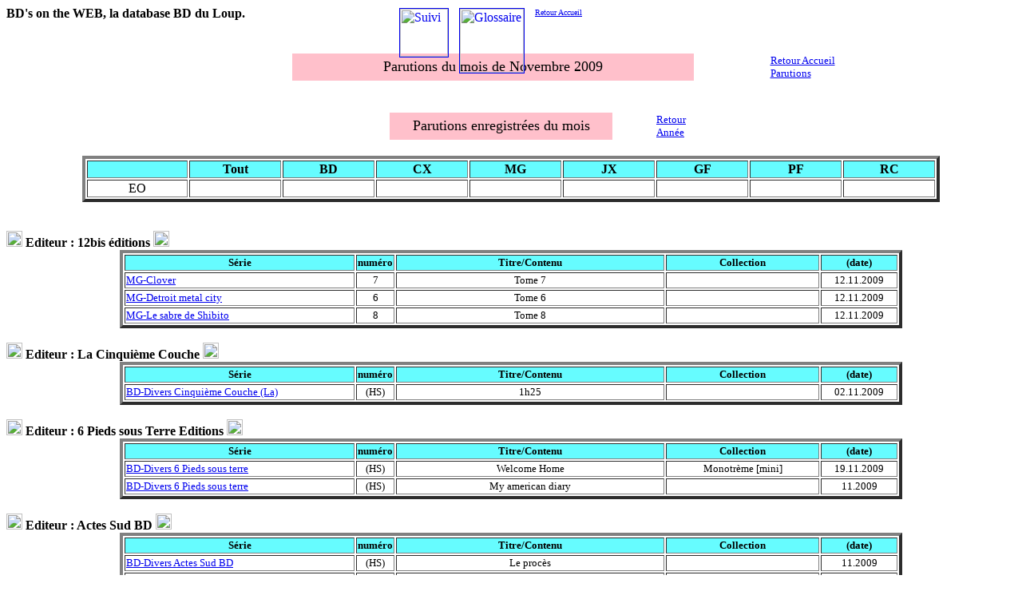

--- FILE ---
content_type: text/html
request_url: http://www.dlgdl.com/GENPAGES/PA200911.HTM
body_size: 16957
content:
<head>
<title>La database BD du Loup - Parutions Novembre 2009</title>
<base target="_self">
</head>
<body background="../IMAGES/FONDPGGN.JPG">
<h4>BD's on the WEB, la database BD du Loup.</h4><br>
<table size=80% align="center" style="font-family: Book Antiqua, Times New Roman, Arial; font-size: 13px;">
   <tr><td width=20%>&nbsp;</td>
       <td width=55% bgcolor=pink align=center><font size=4>Parutions du mois de Novembre 2009</font></td>
       <td width=10%>&nbsp;</td>
       <td width=15%><a href="../BDs_Parutions.HTM"><font size=2>Retour Accueil Parutions</font></a></td>  
   </tr>
</table><br><br>
<table size=70% align="center">
   <tr><td width=20%>&nbsp;</td>
       <td width=55% bgcolor=pink align=center><font size=4>Parutions enregistr�es du mois</font></td>
       <td width=10%>&nbsp;</td>
       <td width=15%><a href="PA2009AN.HTM"><font size=2>Retour Ann�e</font></a></td>
   </tr>
</table><br>
<table border=4 width="85%" align="center">
<tr bgcolor=#66FCFF>
 <th width="12%">&nbsp;</th>
 <th width="11%">Tout</th>
 <th width="11%">BD</th>
 <th width="11%">CX</th>
 <th width="11%">MG</th>
 <th width="11%">JX</th>
 <th width="11%">GF</th>
 <th width="11%">PF</th>
 <th width="11%">RC</th>
</tr>
<tr>
 <td align=center>EO</td>
 <td align=center>&nbsp;</td>
 <td align=center>&nbsp;</td>
 <td align=center>&nbsp;</td>
 <td align=center>&nbsp;</td>
 <td align=center>&nbsp;</td>
 <td align=center>&nbsp;</td>
 <td align=center>&nbsp;</td>
 <td align=center>&nbsp;</td>
</tr>
</table><br><br>
<a href="PA200910.HTM#E00856"><img src="../IMAGES/VERSLA_G.GIF" alt="Parutions ant�rieures" width=20 border=0></a>
<font size=3><a name=#E00856><b>Editeur : 12bis �ditions</b></font>
<a href="PA200912.HTM#E00856"><img src="../IMAGES/VERSLA_D.GIF" alt="Parutions post�rieures" width=20 border=0></a>
<table border=4 size="85%" align="center" style="font-family: Book Antiqua, Times New Roman, Arial; font-size: 13px;">
<tr bgcolor=#66FCFF>
 <th width="30%">S�rie</th>
 <th width="5%">num�ro</th>
 <th width="35%">Titre/Contenu</th>
 <th width="20%">Collection</th>
 <th width="10%">(date)</th>
</tr>
<tr>
 <td><a href="DSE_CCLK.HTM">MG-Clover</a></td>
 <td align=center>7</td>
 <td align=center>Tome 7</td>
 <td align=center>&nbsp;</td>
 <td align=center>12.11.2009</td>
</tr>
<tr>
 <td><a href="DSE_CDMY.HTM">MG-Detroit metal city</a></td>
 <td align=center>6</td>
 <td align=center>Tome 6</td>
 <td align=center>&nbsp;</td>
 <td align=center>12.11.2009</td>
</tr>
<tr>
 <td><a href="DSE_CSSI.HTM">MG-Le sabre de Shibito</a></td>
 <td align=center>8</td>
 <td align=center>Tome 8</td>
 <td align=center>&nbsp;</td>
 <td align=center>12.11.2009</td>
</tr>
</table>
<br>
<a href="PA200910.HTM#E00921"><img src="../IMAGES/VERSLA_G.GIF" alt="Parutions ant�rieures" width=20 border=0></a>
<font size=3><a name=#E00921><b>Editeur : La Cinqui�me Couche</b></font>
<a href="PA200912.HTM#E00921"><img src="../IMAGES/VERSLA_D.GIF" alt="Parutions post�rieures" width=20 border=0></a>
<table border=4 size="85%" align="center" style="font-family: Book Antiqua, Times New Roman, Arial; font-size: 13px;">
<tr bgcolor=#66FCFF>
 <th width="30%">S�rie</th>
 <th width="5%">num�ro</th>
 <th width="35%">Titre/Contenu</th>
 <th width="20%">Collection</th>
 <th width="10%">(date)</th>
</tr>
<tr>
 <td><a href="DSE_C_5C.HTM">BD-Divers Cinqui�me Couche (La)</a></td>
 <td align=center>(HS)</td>
 <td align=center>1h25</td>
 <td align=center>&nbsp;</td>
 <td align=center>02.11.2009</td>
</tr>
</table>
<br>
<a href="PA200910.HTM#E00304"><img src="../IMAGES/VERSLA_G.GIF" alt="Parutions ant�rieures" width=20 border=0></a>
<font size=3><a name=#E00304><b>Editeur : 6 Pieds sous Terre Editions</b></font>
<a href="PA200912.HTM#E00304"><img src="../IMAGES/VERSLA_D.GIF" alt="Parutions post�rieures" width=20 border=0></a>
<table border=4 size="85%" align="center" style="font-family: Book Antiqua, Times New Roman, Arial; font-size: 13px;">
<tr bgcolor=#66FCFF>
 <th width="30%">S�rie</th>
 <th width="5%">num�ro</th>
 <th width="35%">Titre/Contenu</th>
 <th width="20%">Collection</th>
 <th width="10%">(date)</th>
</tr>
<tr>
 <td><a href="DSE_C_6P.HTM">BD-Divers 6 Pieds sous terre</a></td>
 <td align=center>(HS)</td>
 <td align=center>Welcome Home</td>
 <td align=center>Monotr�me [mini]                </td>
 <td align=center>19.11.2009</td>
</tr>
<tr>
 <td><a href="DSE_C_6P.HTM">BD-Divers 6 Pieds sous terre</a></td>
 <td align=center>(HS)</td>
 <td align=center>My american diary</td>
 <td align=center>&nbsp;</td>
 <td align=center>11.2009</td>
</tr>
</table>
<br>
<a href="PA200910.HTM#E00744"><img src="../IMAGES/VERSLA_G.GIF" alt="Parutions ant�rieures" width=20 border=0></a>
<font size=3><a name=#E00744><b>Editeur : Actes Sud BD</b></font>
<a href="PA200912.HTM#E00744"><img src="../IMAGES/VERSLA_D.GIF" alt="Parutions post�rieures" width=20 border=0></a>
<table border=4 size="85%" align="center" style="font-family: Book Antiqua, Times New Roman, Arial; font-size: 13px;">
<tr bgcolor=#66FCFF>
 <th width="30%">S�rie</th>
 <th width="5%">num�ro</th>
 <th width="35%">Titre/Contenu</th>
 <th width="20%">Collection</th>
 <th width="10%">(date)</th>
</tr>
<tr>
 <td><a href="DSE_CACS.HTM">BD-Divers Actes Sud BD</a></td>
 <td align=center>(HS)</td>
 <td align=center>Le proc�s</td>
 <td align=center>&nbsp;</td>
 <td align=center>11.2009</td>
</tr>
<tr>
 <td><a href="DSE_CACS.HTM">BD-Divers Actes Sud BD</a></td>
 <td align=center>(HS)</td>
 <td align=center>Rosalie Blum - Coffret</td>
 <td align=center>&nbsp;</td>
 <td align=center>11.2009</td>
</tr>
<tr>
 <td><a href="DSE_CRBM.HTM">BD-Rosalie Blum</a></td>
 <td align=center>2</td>
 <td align=center>RED 02</td>
 <td align=center>&nbsp;</td>
 <td align=center>11.2009</td>
</tr>
</table>
<br>
<a href="PA200910.HTM#E00580"><img src="../IMAGES/VERSLA_G.GIF" alt="Parutions ant�rieures" width=20 border=0></a>
<font size=3><a name=#E00580><b>Editeur : AKATA (label Mangas DELCOURT)</b></font>
<a href="PA200912.HTM#E00580"><img src="../IMAGES/VERSLA_D.GIF" alt="Parutions post�rieures" width=20 border=0></a>
<table border=4 size="85%" align="center" style="font-family: Book Antiqua, Times New Roman, Arial; font-size: 13px;">
<tr bgcolor=#66FCFF>
 <th width="30%">S�rie</th>
 <th width="5%">num�ro</th>
 <th width="35%">Titre/Contenu</th>
 <th width="20%">Collection</th>
 <th width="10%">(date)</th>
</tr>
<tr>
 <td><a href="DSE_CBEK.HTM">MG-BECK</a></td>
 <td align=center>32</td>
 <td align=center>Tome 32</td>
 <td align=center>&nbsp;</td>
 <td align=center>12.11.2009</td>
</tr>
<tr>
 <td><a href="DSE_CLOP.HTM">MG-Lollipop</a></td>
 <td align=center>6</td>
 <td align=center>Tome 6</td>
 <td align=center>Sakura                          </td>
 <td align=center>10.11.2009</td>
</tr>
<tr>
 <td><a href="DSE_CLCX.HTM">MG-Lovely Complex</a></td>
 <td align=center>15</td>
 <td align=center>Tome 15</td>
 <td align=center>&nbsp;</td>
 <td align=center>12.11.2009</td>
</tr>
<tr>
 <td><a href="DSE_CSRA.HTM">MG-Une sacr�e mamie</a></td>
 <td align=center>3</td>
 <td align=center>(Ep.18 - Mon rival)</td>
 <td align=center>Gingko                          </td>
 <td align=center>12.11.2009</td>
</tr>
<tr>
 <td><a href="DSE_CYJP.HTM">MG-Yakitate !! Ja-Pan - Un pain c'est tout</a></td>
 <td align=center>25</td>
 <td align=center>Tome 25</td>
 <td align=center>Tak�                            </td>
 <td align=center>12.11.2009</td>
</tr>
</table>
<br>
<a href="PA200910.HTM#E00624"><img src="../IMAGES/VERSLA_G.GIF" alt="Parutions ant�rieures" width=20 border=0></a>
<font size=3><a name=#E00624><b>Editeur : Editions Akil�os</b></font>
<a href="PA200912.HTM#E00624"><img src="../IMAGES/VERSLA_D.GIF" alt="Parutions post�rieures" width=20 border=0></a>
<table border=4 size="85%" align="center" style="font-family: Book Antiqua, Times New Roman, Arial; font-size: 13px;">
<tr bgcolor=#66FCFF>
 <th width="30%">S�rie</th>
 <th width="5%">num�ro</th>
 <th width="35%">Titre/Contenu</th>
 <th width="20%">Collection</th>
 <th width="10%">(date)</th>
</tr>
<tr>
 <td><a href="DSE_CAKL.HTM">BD-Divers Akil�os (BD)</a></td>
 <td align=center>(HS)</td>
 <td align=center>Dessous graphiques</td>
 <td align=center>&nbsp;</td>
 <td align=center>05.11.2009</td>
</tr>
<tr>
 <td><a href="DSE_CAKL.HTM">BD-Divers Akil�os (BD)</a></td>
 <td align=center>(HS)</td>
 <td align=center>Un r�ve de renard</td>
 <td align=center>&nbsp;</td>
 <td align=center>06.11.2009</td>
</tr>
<tr>
 <td><a href="DSE_CWHI.HTM">CX-Whiteout</a></td>
 <td align=center>(HS)</td>
 <td align=center>RED 02</td>
 <td align=center>Regard Noir & Blanc             </td>
 <td align=center>05.11.2009</td>
</tr>
</table>
<br>
<a href="PA200910.HTM#E00857"><img src="../IMAGES/VERSLA_G.GIF" alt="Parutions ant�rieures" width=20 border=0></a>
<font size=3><a name=#E00857><b>Editeur : Ankama �ditions</b></font>
<a href="PA200912.HTM#E00857"><img src="../IMAGES/VERSLA_D.GIF" alt="Parutions post�rieures" width=20 border=0></a>
<table border=4 size="85%" align="center" style="font-family: Book Antiqua, Times New Roman, Arial; font-size: 13px;">
<tr bgcolor=#66FCFF>
 <th width="30%">S�rie</th>
 <th width="5%">num�ro</th>
 <th width="35%">Titre/Contenu</th>
 <th width="20%">Collection</th>
 <th width="10%">(date)</th>
</tr>
<tr>
 <td><a href="DSE_CAKB.HTM">BD-Divers Ankama (BD)</a></td>
 <td align=center>(HS)</td>
 <td align=center>Ovni - L'affaire Varginha</td>
 <td align=center>&nbsp;</td>
 <td align=center>05.11.2009</td>
</tr>
<tr>
 <td><a href="DSE_CDFZ.HTM">MG-Dofus mag</a></td>
 <td align=center>4</td>
 <td align=center>HS 4 - Toutes les cartes Wakfu et Dofus</td>
 <td align=center>&nbsp;</td>
 <td align=center>25.11.2009</td>
</tr>
<tr>
 <td><a href="DSE_CM2I.HTM">MG-Maliki</a></td>
 <td align=center>1</td>
 <td align=center>Coffret 1 - t1 � t3 (plein)</td>
 <td align=center>&nbsp;</td>
 <td align=center>19.11.2009</td>
</tr>
<tr>
 <td><a href="DSE_CM2I.HTM">MG-Maliki</a></td>
 <td align=center>1</td>
 <td align=center>Coffret 1 - (vide)</td>
 <td align=center>&nbsp;</td>
 <td align=center>19.11.2009</td>
</tr>
</table>
<br>
<a href="PA200910.HTM#E00803"><img src="../IMAGES/VERSLA_G.GIF" alt="Parutions ant�rieures" width=20 border=0></a>
<font size=3><a name=#E00803><b>Editeur : Arcadia</b></font>
<a href="PA200912.HTM#E00803"><img src="../IMAGES/VERSLA_D.GIF" alt="Parutions post�rieures" width=20 border=0></a>
<table border=4 size="85%" align="center" style="font-family: Book Antiqua, Times New Roman, Arial; font-size: 13px;">
<tr bgcolor=#66FCFF>
 <th width="30%">S�rie</th>
 <th width="5%">num�ro</th>
 <th width="35%">Titre/Contenu</th>
 <th width="20%">Collection</th>
 <th width="10%">(date)</th>
</tr>
<tr>
 <td><a href="DSE_CZO2.HTM">JX-Zoo (2/culturel BD gratuit)</a></td>
 <td align=center>22</td>
 <td align=center>Tome 22</td>
 <td align=center>&nbsp;</td>
 <td align=center>11.2009</td>
</tr>
</table>
<br>
<a href="PA200910.HTM#E00139"><img src="../IMAGES/VERSLA_G.GIF" alt="Parutions ant�rieures" width=20 border=0></a>
<font size=3><a name=#E00139><b>Editeur : L'Association</b></font>
<a href="PA200912.HTM#E00139"><img src="../IMAGES/VERSLA_D.GIF" alt="Parutions post�rieures" width=20 border=0></a>
<table border=4 size="85%" align="center" style="font-family: Book Antiqua, Times New Roman, Arial; font-size: 13px;">
<tr bgcolor=#66FCFF>
 <th width="30%">S�rie</th>
 <th width="5%">num�ro</th>
 <th width="35%">Titre/Contenu</th>
 <th width="20%">Collection</th>
 <th width="10%">(date)</th>
</tr>
<tr>
 <td><a href="DSE_C_AS.HTM">BD-Divers ASSOCIATION (L')</a></td>
 <td align=center>(HS)</td>
 <td align=center>DoMiPo</td>
 <td align=center>&nbsp;</td>
 <td align=center>11.2009</td>
</tr>
<tr>
 <td><a href="DSE_CCIB.HTM">BD-Collection Ciboulette</a></td>
 <td align=center>65</td>
 <td align=center>Ir�ne et les clochards</td>
 <td align=center>&nbsp;</td>
 <td align=center>14.11.2009</td>
</tr>
<tr>
 <td><a href="DSE_CCTZ.HTM">BD-Collection C�telette</a></td>
 <td align=center>26</td>
 <td align=center>Fugue pour six pattes</td>
 <td align=center>&nbsp;</td>
 <td align=center>03.11.2009</td>
</tr>
<tr>
 <td><a href="DSE_CMML.HTM">BD-Collection Mimolette</a></td>
 <td align=center>79</td>
 <td align=center>Les lecteurs</td>
 <td align=center>Mimolette                       </td>
 <td align=center>03.11.2009</td>
</tr>
</table>
<br>
<a href="PA200910.HTM#E00622"><img src="../IMAGES/VERSLA_G.GIF" alt="Parutions ant�rieures" width=20 border=0></a>
<font size=3><a name=#E00622><b>Editeur : Asuka �ditions</b></font>
<a href="PA200912.HTM#E00622"><img src="../IMAGES/VERSLA_D.GIF" alt="Parutions post�rieures" width=20 border=0></a>
<table border=4 size="85%" align="center" style="font-family: Book Antiqua, Times New Roman, Arial; font-size: 13px;">
<tr bgcolor=#66FCFF>
 <th width="30%">S�rie</th>
 <th width="5%">num�ro</th>
 <th width="35%">Titre/Contenu</th>
 <th width="20%">Collection</th>
 <th width="10%">(date)</th>
</tr>
<tr>
 <td><a href="DSE_CDHC.HTM">MG-Dorothea - Le ch�timent des sorci�res</a></td>
 <td align=center>6</td>
 <td align=center>Tome 6</td>
 <td align=center>&nbsp;</td>
 <td align=center>26.11.2009</td>
</tr>
<tr>
 <td><a href="DSE_CHSS.HTM">MG-High school samura�</a></td>
 <td align=center>3</td>
 <td align=center>Tome 3</td>
 <td align=center>&nbsp;</td>
 <td align=center>12.11.2009</td>
</tr>
<tr>
 <td><a href="DSE_CHNK.HTM">MG-Hokuto no Ken - Fist of the North Star</a></td>
 <td align=center>11</td>
 <td align=center>Tome 11</td>
 <td align=center>&nbsp;</td>
 <td align=center>12.11.2009</td>
</tr>
<tr>
 <td><a href="DSE_CJCH.HTM">MG-Le Jeu du Chat et de la Souris</a></td>
 <td align=center>1</td>
 <td align=center>Tome 1</td>
 <td align=center>&nbsp;</td>
 <td align=center>26.11.2009</td>
</tr>
<tr>
 <td><a href="DSE_CJCH.HTM">MG-Le Jeu du Chat et de la Souris</a></td>
 <td align=center>2</td>
 <td align=center>Tome 2</td>
 <td align=center>&nbsp;</td>
 <td align=center>26.11.2009</td>
</tr>
<tr>
 <td><a href="DSE_COGG.HTM">MG-Overman king gainer</a></td>
 <td align=center>6</td>
 <td align=center>Tome 6</td>
 <td align=center>&nbsp;</td>
 <td align=center>26.11.2009</td>
</tr>
</table>
<br>
<a href="PA200910.HTM#E00517"><img src="../IMAGES/VERSLA_G.GIF" alt="Parutions ant�rieures" width=20 border=0></a>
<font size=3><a name=#E00517><b>Editeur : ATRABILE</b></font>
<a href="PA200912.HTM#E00517"><img src="../IMAGES/VERSLA_D.GIF" alt="Parutions post�rieures" width=20 border=0></a>
<table border=4 size="85%" align="center" style="font-family: Book Antiqua, Times New Roman, Arial; font-size: 13px;">
<tr bgcolor=#66FCFF>
 <th width="30%">S�rie</th>
 <th width="5%">num�ro</th>
 <th width="35%">Titre/Contenu</th>
 <th width="20%">Collection</th>
 <th width="10%">(date)</th>
</tr>
<tr>
 <td><a href="DSE_C_AB.HTM">BD-Divers ATRABILE</a></td>
 <td align=center>(HS)</td>
 <td align=center>Les d�mons de Mongol</td>
 <td align=center>&nbsp;</td>
 <td align=center>11.2009</td>
</tr>
</table>
<br>
<a href="PA200910.HTM#E00039"><img src="../IMAGES/VERSLA_G.GIF" alt="Parutions ant�rieures" width=20 border=0></a>
<font size=3><a name=#E00039><b>Editeur : Editions AUDIE - FLUIDE GLACIAL</b></font>
<a href="PA200912.HTM#E00039"><img src="../IMAGES/VERSLA_D.GIF" alt="Parutions post�rieures" width=20 border=0></a>
<table border=4 size="85%" align="center" style="font-family: Book Antiqua, Times New Roman, Arial; font-size: 13px;">
<tr bgcolor=#66FCFF>
 <th width="30%">S�rie</th>
 <th width="5%">num�ro</th>
 <th width="35%">Titre/Contenu</th>
 <th width="20%">Collection</th>
 <th width="10%">(date)</th>
</tr>
<tr>
 <td><a href="DSE_CFLZ.HTM">JX-Fluide Glacial (Magazine)</a></td>
 <td align=center>402</td>
 <td align=center>Tome 402</td>
 <td align=center>&nbsp;</td>
 <td align=center>11.2009</td>
</tr>
<tr>
 <td><a href="DSE_CLU2.HTM">BD-Lucien (nouvelle �dition)</a></td>
 <td align=center>10</td>
 <td align=center>P�re et fils</td>
 <td align=center>&nbsp;</td>
 <td align=center>14.11.2009</td>
</tr>
</table>
<br>
<a href="PA200910.HTM#E00343"><img src="../IMAGES/VERSLA_G.GIF" alt="Parutions ant�rieures" width=20 border=0></a>
<font size=3><a name=#E00343><b>Editeur : Edition par le ou les Auteur(s)</b></font>
<a href="PA200912.HTM#E00343"><img src="../IMAGES/VERSLA_D.GIF" alt="Parutions post�rieures" width=20 border=0></a>
<table border=4 size="85%" align="center" style="font-family: Book Antiqua, Times New Roman, Arial; font-size: 13px;">
<tr bgcolor=#66FCFF>
 <th width="30%">S�rie</th>
 <th width="5%">num�ro</th>
 <th width="35%">Titre/Contenu</th>
 <th width="20%">Collection</th>
 <th width="10%">(date)</th>
</tr>
<tr>
 <td><a href="DSE_CPOG.HTM">RE-P�riode Rouge (e-fanzine)</a></td>
 <td align=center>19</td>
 <td align=center>Tome 19</td>
 <td align=center>&nbsp;</td>
 <td align=center>11.2009</td>
</tr>
</table>
<br>
<a href="PA200910.HTM#E01052"><img src="../IMAGES/VERSLA_G.GIF" alt="Parutions ant�rieures" width=20 border=0></a>
<font size=3><a name=#E01052><b>Editeur : Badaboom - R�gie Cal�donienne</b></font>
<a href="PA200912.HTM#E01052"><img src="../IMAGES/VERSLA_D.GIF" alt="Parutions post�rieures" width=20 border=0></a>
<table border=4 size="85%" align="center" style="font-family: Book Antiqua, Times New Roman, Arial; font-size: 13px;">
<tr bgcolor=#66FCFF>
 <th width="30%">S�rie</th>
 <th width="5%">num�ro</th>
 <th width="35%">Titre/Contenu</th>
 <th width="20%">Collection</th>
 <th width="10%">(date)</th>
</tr>
<tr>
 <td><a href="DSE_CFDI.HTM">BD-Frimeurs des �les</a></td>
 <td align=center>8</td>
 <td align=center>Le dernier tour de la BD !</td>
 <td align=center>&nbsp;</td>
 <td align=center>11.2009</td>
</tr>
</table>
<br>
<a href="PA200910.HTM#E00224"><img src="../IMAGES/VERSLA_G.GIF" alt="Parutions ant�rieures" width=20 border=0></a>
<font size=3><a name=#E00224><b>Editeur : Bamboo �dition</b></font>
<a href="PA200912.HTM#E00224"><img src="../IMAGES/VERSLA_D.GIF" alt="Parutions post�rieures" width=20 border=0></a>
<table border=4 size="85%" align="center" style="font-family: Book Antiqua, Times New Roman, Arial; font-size: 13px;">
<tr bgcolor=#66FCFF>
 <th width="30%">S�rie</th>
 <th width="5%">num�ro</th>
 <th width="35%">Titre/Contenu</th>
 <th width="20%">Collection</th>
 <th width="10%">(date)</th>
</tr>
<tr>
 <td><a href="DSE_CGEM.HTM">BD-Les Gendarmes</a></td>
 <td align=center>12</td>
 <td align=center>T�te � clic !</td>
 <td align=center>&nbsp;</td>
 <td align=center>04.11.2009</td>
</tr>
<tr>
 <td><a href="DSE_CGAN.HTM">BD-Collection Grand Angle</a></td>
 <td align=center>1</td>
 <td align=center>Shahidas 01 Le fruit du mensonge</td>
 <td align=center>&nbsp;</td>
 <td align=center>11.2009</td>
</tr>
<tr>
 <td><a href="DSE_CIFC.HTM">BD-Les Informaticiens</a></td>
 <td align=center>4</td>
 <td align=center>To boot or not to boot ?</td>
 <td align=center>&nbsp;</td>
 <td align=center>11.2009</td>
</tr>
<tr>
 <td><a href="DSE_CMEG.HTM">BD-Le Messager</a></td>
 <td align=center>5</td>
 <td align=center>Le secret de la lance</td>
 <td align=center>Grand Angle                     </td>
 <td align=center>11.2009</td>
</tr>
<tr>
 <td><a href="DSE_CSIE.HTM">BD-Les Sisters</a></td>
 <td align=center>4</td>
 <td align=center>C'est nikol cr�me !</td>
 <td align=center>&nbsp;</td>
 <td align=center>11.2009</td>
</tr>
<tr>
 <td><a href="DSE_CVIL.HTM">BD-Le village</a></td>
 <td align=center>2</td>
 <td align=center>Rockstar</td>
 <td align=center>Focus (Angle A4)                </td>
 <td align=center>25.11.2009</td>
</tr>
</table>
<br>
<a href="PA200910.HTM#E00098"><img src="../IMAGES/VERSLA_G.GIF" alt="Parutions ant�rieures" width=20 border=0></a>
<font size=3><a name=#E00098><b>Editeur : BAYARD (Presse/Jeunesse ...)</b></font>
<a href="PA200912.HTM#E00098"><img src="../IMAGES/VERSLA_D.GIF" alt="Parutions post�rieures" width=20 border=0></a>
<table border=4 size="85%" align="center" style="font-family: Book Antiqua, Times New Roman, Arial; font-size: 13px;">
<tr bgcolor=#66FCFF>
 <th width="30%">S�rie</th>
 <th width="5%">num�ro</th>
 <th width="35%">Titre/Contenu</th>
 <th width="20%">Collection</th>
 <th width="10%">(date)</th>
</tr>
<tr>
 <td><a href="DSE_CATP.HTM">JX-Astrapi (d�s 7 ans)</a></td>
 <td align=center>718</td>
 <td align=center>Tome 718</td>
 <td align=center>&nbsp;</td>
 <td align=center>01.11.2009</td>
</tr>
<tr>
 <td><a href="DSE_CATP.HTM">JX-Astrapi (d�s 7 ans)</a></td>
 <td align=center>719</td>
 <td align=center>Tome 719</td>
 <td align=center>&nbsp;</td>
 <td align=center>15.11.2009</td>
</tr>
<tr>
 <td><a href="DSE_CJLI.HTM">JX-J'aime lire</a></td>
 <td align=center>394</td>
 <td align=center>Tome 394</td>
 <td align=center>&nbsp;</td>
 <td align=center>11.2009</td>
</tr>
<tr>
 <td><a href="DSE_CMJL.HTM">JX-Mes premiers J'aime Lire</a></td>
 <td align=center>87</td>
 <td align=center>Tome 87</td>
 <td align=center>&nbsp;</td>
 <td align=center>11.2009</td>
</tr>
<tr>
 <td><a href="DSE_COKZ.HTM">JX-Okapi (Le vrai journal des 11-15 ans)</a></td>
 <td align=center>879</td>
 <td align=center>Tome 879</td>
 <td align=center>&nbsp;</td>
 <td align=center>01.11.2009</td>
</tr>
<tr>
 <td><a href="DSE_COKZ.HTM">JX-Okapi (Le vrai journal des 11-15 ans)</a></td>
 <td align=center>880</td>
 <td align=center>Tome 880</td>
 <td align=center>&nbsp;</td>
 <td align=center>15.11.2009</td>
</tr>
</table>
<br>
<a href="PA200910.HTM#E00151"><img src="../IMAGES/VERSLA_G.GIF" alt="Parutions ant�rieures" width=20 border=0></a>
<font size=3><a name=#E00151><b>Editeur : BELIN Editeur</b></font>
<a href="PA200912.HTM#E00151"><img src="../IMAGES/VERSLA_D.GIF" alt="Parutions post�rieures" width=20 border=0></a>
<table border=4 size="85%" align="center" style="font-family: Book Antiqua, Times New Roman, Arial; font-size: 13px;">
<tr bgcolor=#66FCFF>
 <th width="30%">S�rie</th>
 <th width="5%">num�ro</th>
 <th width="35%">Titre/Contenu</th>
 <th width="20%">Collection</th>
 <th width="10%">(date)</th>
</tr>
<tr>
 <td><a href="DSE_CDIV.HTM">BD-Divers BD - Albums depuis 1960</a></td>
 <td align=center>(HS)</td>
 <td align=center>Un secret de famille</td>
 <td align=center>&nbsp;</td>
 <td align=center>21.11.2009</td>
</tr>
</table>
<br>
<a href="PA200910.HTM#E00030"><img src="../IMAGES/VERSLA_G.GIF" alt="Parutions ant�rieures" width=20 border=0></a>
<font size=3><a name=#E00030><b>Editeur : Les Editions BLAKE et MORTIMER</b></font>
<a href="PA200912.HTM#E00030"><img src="../IMAGES/VERSLA_D.GIF" alt="Parutions post�rieures" width=20 border=0></a>
<table border=4 size="85%" align="center" style="font-family: Book Antiqua, Times New Roman, Arial; font-size: 13px;">
<tr bgcolor=#66FCFF>
 <th width="30%">S�rie</th>
 <th width="5%">num�ro</th>
 <th width="35%">Titre/Contenu</th>
 <th width="20%">Collection</th>
 <th width="10%">(date)</th>
</tr>
<tr>
 <td><a href="DSE_CBMO.HTM">BD-Blake et Mortimer</a></td>
 <td align=center>19</td>
 <td align=center>La mal�diction des trente deniers 1</td>
 <td align=center>&nbsp;</td>
 <td align=center>11.2009</td>
</tr>
</table>
<br>
<a href="PA200910.HTM#E00625"><img src="../IMAGES/VERSLA_G.GIF" alt="Parutions ant�rieures" width=20 border=0></a>
<font size=3><a name=#E00625><b>Editeur : La Bo�te � Bulles</b></font>
<a href="PA200912.HTM#E00625"><img src="../IMAGES/VERSLA_D.GIF" alt="Parutions post�rieures" width=20 border=0></a>
<table border=4 size="85%" align="center" style="font-family: Book Antiqua, Times New Roman, Arial; font-size: 13px;">
<tr bgcolor=#66FCFF>
 <th width="30%">S�rie</th>
 <th width="5%">num�ro</th>
 <th width="35%">Titre/Contenu</th>
 <th width="20%">Collection</th>
 <th width="10%">(date)</th>
</tr>
<tr>
 <td><a href="DSE_C_BB.HTM">BD-Divers Bo�te � Bulles (La)</a></td>
 <td align=center>(HS)</td>
 <td align=center>Les primates nous font marcher</td>
 <td align=center>La malle aux images             </td>
 <td align=center>11.2009</td>
</tr>
<tr>
 <td><a href="DSE_COBN.HTM">BD-L'Ours Barnab� (2)</a></td>
 <td align=center>(HS)</td>
 <td align=center>Tout est simple</td>
 <td align=center>La malle aux images             </td>
 <td align=center>11.2009</td>
</tr>
</table>
<br>
<a href="PA200910.HTM#E00718"><img src="../IMAGES/VERSLA_G.GIF" alt="Parutions ant�rieures" width=20 border=0></a>
<font size=3><a name=#E00718><b>Editeur : Sergio BONELLI Editore s.p.a.</b></font>
<a href="PA200912.HTM#E00718"><img src="../IMAGES/VERSLA_D.GIF" alt="Parutions post�rieures" width=20 border=0></a>
<table border=4 size="85%" align="center" style="font-family: Book Antiqua, Times New Roman, Arial; font-size: 13px;">
<tr bgcolor=#66FCFF>
 <th width="30%">S�rie</th>
 <th width="5%">num�ro</th>
 <th width="35%">Titre/Contenu</th>
 <th width="20%">Collection</th>
 <th width="10%">(date)</th>
</tr>
<tr>
 <td><a href="DSE_CDYR.HTM">GF-Dampyr (it)</a></td>
 <td align=center>116</td>
 <td align=center>Tome 116</td>
 <td align=center>&nbsp;</td>
 <td align=center>11.2009</td>
</tr>
<tr>
 <td><a href="DSE_CD1D.HTM">GF-Dylan Dog (1) (it)</a></td>
 <td align=center>278</td>
 <td align=center>Tome 278</td>
 <td align=center>&nbsp;</td>
 <td align=center>11.2009</td>
</tr>
<tr>
 <td><a href="DSE_CD1D.HTM">GF-Dylan Dog (1) (it)</a></td>
 <td align=center>279</td>
 <td align=center>Tome 279</td>
 <td align=center>&nbsp;</td>
 <td align=center>27.11.2009</td>
</tr>
<tr>
 <td><a href="DSE_CD3D.HTM">GF-Dylan Dog (3) (pa) ristampa (it)</a></td>
 <td align=center>244</td>
 <td align=center>Marty</td>
 <td align=center>&nbsp;</td>
 <td align=center>20.11.2009</td>
</tr>
<tr>
 <td><a href="DSE_CD5D.HTM">GF-Dylan Dog (5) Albo gigante (it)</a></td>
 <td align=center>18</td>
 <td align=center>Tome 18</td>
 <td align=center>&nbsp;</td>
 <td align=center>06.11.2009</td>
</tr>
<tr>
 <td><a href="DSE_CD7D.HTM">GF-Dylan Dog (7) collezione book (it)</a></td>
 <td align=center>162</td>
 <td align=center>Tome 162</td>
 <td align=center>&nbsp;</td>
 <td align=center>11.2009</td>
</tr>
<tr>
 <td><a href="DSE_CJIA.HTM">GF-Julia (Le avventure di una criminologa) (it)</a></td>
 <td align=center>134</td>
 <td align=center>Tome 134</td>
 <td align=center>&nbsp;</td>
 <td align=center>11.2009</td>
</tr>
<tr>
 <td><a href="DSE_CNNV.HTM">GF-Nathan Never (it)</a></td>
 <td align=center>222</td>
 <td align=center>Tome 222</td>
 <td align=center>&nbsp;</td>
 <td align=center>11.2009</td>
</tr>
<tr>
 <td><a href="DSE_CTG2.HTM">GF-TEX (Gigante IIe serie) (it)</a></td>
 <td align=center>589</td>
 <td align=center>La rivolta dei Cheyennes</td>
 <td align=center>&nbsp;</td>
 <td align=center>11.2009</td>
</tr>
<tr>
 <td><a href="DSE_CTG3.HTM">GF-TEX * * * (Gigante IIIe serie) (it)</a></td>
 <td align=center>549</td>
 <td align=center>Corte marziale</td>
 <td align=center>&nbsp;</td>
 <td align=center>11.2009</td>
</tr>
<tr>
 <td><a href="DSE_CTG3.HTM">GF-TEX * * * (Gigante IIIe serie) (it)</a></td>
 <td align=center>550</td>
 <td align=center>Un treno per Redville</td>
 <td align=center>&nbsp;</td>
 <td align=center>27.11.2009</td>
</tr>
<tr>
 <td><a href="DSE_CTG5.HTM">GF-TEX nuova ristampa (Gigante Ve serie) (it)</a></td>
 <td align=center>243</td>
 <td align=center>Tome 243</td>
 <td align=center>&nbsp;</td>
 <td align=center>10.11.2009</td>
</tr>
<tr>
 <td><a href="DSE_CTG5.HTM">GF-TEX nuova ristampa (Gigante Ve serie) (it)</a></td>
 <td align=center>244</td>
 <td align=center>Tome 244</td>
 <td align=center>&nbsp;</td>
 <td align=center>25.11.2009</td>
</tr>
<tr>
 <td><a href="DSE_CTG4.HTM">GF-TEX tuttoTex (Gigante IVe serie) (it)</a></td>
 <td align=center>464</td>
 <td align=center>Tome 464</td>
 <td align=center>&nbsp;</td>
 <td align=center>11.2009</td>
</tr>
<tr>
 <td><a href="DSE_CZG1.HTM">GF-Zagor (05) Zenith Gigante (it)</a></td>
 <td align=center>583</td>
 <td align=center>Tome 583</td>
 <td align=center>&nbsp;</td>
 <td align=center>11.2009</td>
</tr>
</table>
<br>
<a href="PA200910.HTM#E00743"><img src="../IMAGES/VERSLA_G.GIF" alt="Parutions ant�rieures" width=20 border=0></a>
<font size=3><a name=#E00743><b>Editeur : Editions �� et l�</b></font>
<a href="PA200912.HTM#E00743"><img src="../IMAGES/VERSLA_D.GIF" alt="Parutions post�rieures" width=20 border=0></a>
<table border=4 size="85%" align="center" style="font-family: Book Antiqua, Times New Roman, Arial; font-size: 13px;">
<tr bgcolor=#66FCFF>
 <th width="30%">S�rie</th>
 <th width="5%">num�ro</th>
 <th width="35%">Titre/Contenu</th>
 <th width="20%">Collection</th>
 <th width="10%">(date)</th>
</tr>
<tr>
 <td><a href="DSE_CC&U.HTM">CX-Divers C� et l� (CX)</a></td>
 <td align=center>(HS)</td>
 <td align=center>Storeyville</td>
 <td align=center>&nbsp;</td>
 <td align=center>10.11.2009</td>
</tr>
</table>
<br>
<a href="PA200910.HTM#E00844"><img src="../IMAGES/VERSLA_G.GIF" alt="Parutions ant�rieures" width=20 border=0></a>
<font size=3><a name=#E00844><b>Editeur : Calligram</b></font>
<a href="PA200912.HTM#E00844"><img src="../IMAGES/VERSLA_D.GIF" alt="Parutions post�rieures" width=20 border=0></a>
<table border=4 size="85%" align="center" style="font-family: Book Antiqua, Times New Roman, Arial; font-size: 13px;">
<tr bgcolor=#66FCFF>
 <th width="30%">S�rie</th>
 <th width="5%">num�ro</th>
 <th width="35%">Titre/Contenu</th>
 <th width="20%">Collection</th>
 <th width="10%">(date)</th>
</tr>
<tr>
 <td><a href="DSE_CAVI.HTM">BD-Ainsi va la vie (Max et Lili)</a></td>
 <td align=center>90</td>
 <td align=center>Lili a peur de la mort</td>
 <td align=center>&nbsp;</td>
 <td align=center>04.11.2009</td>
</tr>
</table>
<br>
<a href="PA200910.HTM#E00817"><img src="../IMAGES/VERSLA_G.GIF" alt="Parutions ant�rieures" width=20 border=0></a>
<font size=3><a name=#E00817><b>Editeur : Editions Cambourakis</b></font>
<a href="PA200912.HTM#E00817"><img src="../IMAGES/VERSLA_D.GIF" alt="Parutions post�rieures" width=20 border=0></a>
<table border=4 size="85%" align="center" style="font-family: Book Antiqua, Times New Roman, Arial; font-size: 13px;">
<tr bgcolor=#66FCFF>
 <th width="30%">S�rie</th>
 <th width="5%">num�ro</th>
 <th width="35%">Titre/Contenu</th>
 <th width="20%">Collection</th>
 <th width="10%">(date)</th>
</tr>
<tr>
 <td><a href="DSE_CCKC.HTM">MG-Divers Cambourakis (Asie)</a></td>
 <td align=center>(HS)</td>
 <td align=center>Halm�</td>
 <td align=center>&nbsp;</td>
 <td align=center>04.11.2009</td>
</tr>
</table>
<br>
<a href="PA200910.HTM#E00974"><img src="../IMAGES/VERSLA_G.GIF" alt="Parutions ant�rieures" width=20 border=0></a>
<font size=3><a name=#E00974><b>Editeur : CASEMATE Presse</b></font>
<a href="PA200912.HTM#E00974"><img src="../IMAGES/VERSLA_D.GIF" alt="Parutions post�rieures" width=20 border=0></a>
<table border=4 size="85%" align="center" style="font-family: Book Antiqua, Times New Roman, Arial; font-size: 13px;">
<tr bgcolor=#66FCFF>
 <th width="30%">S�rie</th>
 <th width="5%">num�ro</th>
 <th width="35%">Titre/Contenu</th>
 <th width="20%">Collection</th>
 <th width="10%">(date)</th>
</tr>
<tr>
 <td><a href="DSE_CCMZ.HTM">JX-Casemate</a></td>
 <td align=center>20</td>
 <td align=center>Yslaire r�volutionne le Louvre</td>
 <td align=center>&nbsp;</td>
 <td align=center>11.2009</td>
</tr>
</table>
<br>
<a href="PA200910.HTM#E00006"><img src="../IMAGES/VERSLA_G.GIF" alt="Parutions ant�rieures" width=20 border=0></a>
<font size=3><a name=#E00006><b>Editeur : CASTERMAN</b></font>
<a href="PA200912.HTM#E00006"><img src="../IMAGES/VERSLA_D.GIF" alt="Parutions post�rieures" width=20 border=0></a>
<table border=4 size="85%" align="center" style="font-family: Book Antiqua, Times New Roman, Arial; font-size: 13px;">
<tr bgcolor=#66FCFF>
 <th width="30%">S�rie</th>
 <th width="5%">num�ro</th>
 <th width="35%">Titre/Contenu</th>
 <th width="20%">Collection</th>
 <th width="10%">(date)</th>
</tr>
<tr>
 <td><a href="DSE_C_CA.HTM">BD-Divers CASTERMAN</a></td>
 <td align=center>(HS)</td>
 <td align=center>RED Putain de guerre ! - 1917-1918-1919</td>
 <td align=center>&nbsp;</td>
 <td align=center>12.11.2009</td>
</tr>
<tr>
 <td><a href="DSE_CEBI.HTM">BD-Enki BILAL</a></td>
 <td align=center>(HS)</td>
 <td align=center>RED 23</td>
 <td align=center>&nbsp;</td>
 <td align=center>25.11.2009</td>
</tr>
<tr>
 <td><a href="DSE_CKMT.HTM">BD-Kaamelott</a></td>
 <td align=center>4</td>
 <td align=center>Perceval et le dragon d'airain</td>
 <td align=center>&nbsp;</td>
 <td align=center>11.2009</td>
</tr>
<tr>
 <td><a href="DSE_CKMT.HTM">BD-Kaamelott</a></td>
 <td align=center>(HS)</td>
 <td align=center>TT 04</td>
 <td align=center>&nbsp;</td>
 <td align=center>25.11.2009</td>
</tr>
<tr>
 <td><a href="DSE_CKMT.HTM">BD-Kaamelott</a></td>
 <td align=center>(HS)</td>
 <td align=center>Coffret t1 � t3</td>
 <td align=center>&nbsp;</td>
 <td align=center>25.11.2009</td>
</tr>
<tr>
 <td><a href="DSE_CMG3.HTM">BD-Magasin G�n�ral</a></td>
 <td align=center>5</td>
 <td align=center>Montr�al</td>
 <td align=center>&nbsp;</td>
 <td align=center>04.11.2009</td>
</tr>
<tr>
 <td><a href="DSE_CMNJ.HTM">MG-Mirai Nikki - (Le journal du futur)</a></td>
 <td align=center>4</td>
 <td align=center>Tome 4</td>
 <td align=center>Sakka                           </td>
 <td align=center>04.11.2009</td>
</tr>
<tr>
 <td><a href="DSE_CPGY.HTM">BD-Putain de guerre ! (1914-1918)</a></td>
 <td align=center>2</td>
 <td align=center>1917-1918-1919</td>
 <td align=center>&nbsp;</td>
 <td align=center>12.11.2009</td>
</tr>
<tr>
 <td><a href="DSE_CWDR.HTM">BD-War and Dreams</a></td>
 <td align=center>3</td>
 <td align=center>Le repaire du mille-pattes</td>
 <td align=center>&nbsp;</td>
 <td align=center>11.2009</td>
</tr>
<tr>
 <td><a href="DSE_CWDR.HTM">BD-War and Dreams</a></td>
 <td align=center>4</td>
 <td align=center>Des fant�mes et des hommes</td>
 <td align=center>&nbsp;</td>
 <td align=center>11.2009</td>
</tr>
</table>
<br>
<a href="PA200910.HTM#E00840"><img src="../IMAGES/VERSLA_G.GIF" alt="Parutions ant�rieures" width=20 border=0></a>
<font size=3><a name=#E00840><b>Editeur : Editions de la Cerise</b></font>
<a href="PA200912.HTM#E00840"><img src="../IMAGES/VERSLA_D.GIF" alt="Parutions post�rieures" width=20 border=0></a>
<table border=4 size="85%" align="center" style="font-family: Book Antiqua, Times New Roman, Arial; font-size: 13px;">
<tr bgcolor=#66FCFF>
 <th width="30%">S�rie</th>
 <th width="5%">num�ro</th>
 <th width="35%">Titre/Contenu</th>
 <th width="20%">Collection</th>
 <th width="10%">(date)</th>
</tr>
<tr>
 <td><a href="DSE_C_CS.HTM">BD-Divers Cerise (�ditions de la)</a></td>
 <td align=center>(HS)</td>
 <td align=center>La saison des fl�ches</td>
 <td align=center>&nbsp;</td>
 <td align=center>04.11.2009</td>
</tr>
</table>
<br>
<a href="PA200910.HTM#E00488"><img src="../IMAGES/VERSLA_G.GIF" alt="Parutions ant�rieures" width=20 border=0></a>
<font size=3><a name=#E00488><b>Editeur : Editions CLAIR de LUNE</b></font>
<a href="PA200912.HTM#E00488"><img src="../IMAGES/VERSLA_D.GIF" alt="Parutions post�rieures" width=20 border=0></a>
<table border=4 size="85%" align="center" style="font-family: Book Antiqua, Times New Roman, Arial; font-size: 13px;">
<tr bgcolor=#66FCFF>
 <th width="30%">S�rie</th>
 <th width="5%">num�ro</th>
 <th width="35%">Titre/Contenu</th>
 <th width="20%">Collection</th>
 <th width="10%">(date)</th>
</tr>
<tr>
 <td><a href="DSE_CDCU.HTM">BD-Divers CLAIR de LUNE (BD)</a></td>
 <td align=center>2</td>
 <td align=center>Hao Mei - La d�esse blanche II</td>
 <td align=center>Neogenesis                      </td>
 <td align=center>05.11.2009</td>
</tr>
<tr>
 <td><a href="DSE_CDCU.HTM">BD-Divers CLAIR de LUNE (BD)</a></td>
 <td align=center>2</td>
 <td align=center>M�prise T2</td>
 <td align=center>&nbsp;</td>
 <td align=center>19.11.2009</td>
</tr>
<tr>
 <td><a href="DSE_CDNK.HTM">BD-Le Donjon de Naheulbeuk</a></td>
 <td align=center>6</td>
 <td align=center>Deuxi�me saison partie 4</td>
 <td align=center>Sortil�ges                      </td>
 <td align=center>19.11.2009</td>
</tr>
<tr>
 <td><a href="DSE_CFHI.HTM">BD-La Fabuleuse histoire du ...</a></td>
 <td align=center>(HS)</td>
 <td align=center>Coffret - Les fabuleuses histoires ...</td>
 <td align=center>Il�t                            </td>
 <td align=center>05.11.2009</td>
</tr>
<tr>
 <td><a href="DSE_CTX2.HTM">BD-TEX (2/sp�cial)</a></td>
 <td align=center>19</td>
 <td align=center>Le prix de la vengeance</td>
 <td align=center>Encre de Chine                  </td>
 <td align=center>05.11.2009</td>
</tr>
<tr>
 <td><a href="DSE_CTX4.HTM">BD-TEX (4/Maxi)</a></td>
 <td align=center>4</td>
 <td align=center>Les deux visages de la vengeance</td>
 <td align=center>Encre de Chine                  </td>
 <td align=center>11.2009</td>
</tr>
</table>
<br>
<a href="PA200910.HTM#E00871"><img src="../IMAGES/VERSLA_G.GIF" alt="Parutions ant�rieures" width=20 border=0></a>
<font size=3><a name=#E00871><b>Editeur : CLOVIS</b></font>
<a href="PA200912.HTM#E00871"><img src="../IMAGES/VERSLA_D.GIF" alt="Parutions post�rieures" width=20 border=0></a>
<table border=4 size="85%" align="center" style="font-family: Book Antiqua, Times New Roman, Arial; font-size: 13px;">
<tr bgcolor=#66FCFF>
 <th width="30%">S�rie</th>
 <th width="5%">num�ro</th>
 <th width="35%">Titre/Contenu</th>
 <th width="20%">Collection</th>
 <th width="10%">(date)</th>
</tr>
<tr>
 <td><a href="DSE_CCL3.HTM">BD-Collection Chemin de lumi�re</a></td>
 <td align=center>14</td>
 <td align=center>Saint Pie V</td>
 <td align=center>&nbsp;</td>
 <td align=center>11.2009</td>
</tr>
</table>
<br>
<a href="PA200910.HTM#E00951"><img src="../IMAGES/VERSLA_G.GIF" alt="Parutions ant�rieures" width=20 border=0></a>
<font size=3><a name=#E00951><b>Editeur : Les �ditions du Coprin</b></font>
<a href="PA200912.HTM#E00951"><img src="../IMAGES/VERSLA_D.GIF" alt="Parutions post�rieures" width=20 border=0></a>
<table border=4 size="85%" align="center" style="font-family: Book Antiqua, Times New Roman, Arial; font-size: 13px;">
<tr bgcolor=#66FCFF>
 <th width="30%">S�rie</th>
 <th width="5%">num�ro</th>
 <th width="35%">Titre/Contenu</th>
 <th width="20%">Collection</th>
 <th width="10%">(date)</th>
</tr>
<tr>
 <td><a href="DSE_CJPN.HTM">BD-Jo le paysan</a></td>
 <td align=center>3</td>
 <td align=center>L'accueil � la ferme</td>
 <td align=center>&nbsp;</td>
 <td align=center>11.2009</td>
</tr>
</table>
<br>
<a href="PA200910.HTM#E00173"><img src="../IMAGES/VERSLA_G.GIF" alt="Parutions ant�rieures" width=20 border=0></a>
<font size=3><a name=#E00173><b>Editeur : Editions CORNELIUS</b></font>
<a href="PA200912.HTM#E00173"><img src="../IMAGES/VERSLA_D.GIF" alt="Parutions post�rieures" width=20 border=0></a>
<table border=4 size="85%" align="center" style="font-family: Book Antiqua, Times New Roman, Arial; font-size: 13px;">
<tr bgcolor=#66FCFF>
 <th width="30%">S�rie</th>
 <th width="5%">num�ro</th>
 <th width="35%">Titre/Contenu</th>
 <th width="20%">Collection</th>
 <th width="10%">(date)</th>
</tr>
<tr>
 <td><a href="DSE_CMKU.HTM">MG-Divers CORNELIUS (Mangas)</a></td>
 <td align=center>(HS)</td>
 <td align=center>Sarutobi</td>
 <td align=center>&nbsp;</td>
 <td align=center>27.11.2009</td>
</tr>
</table>
<br>
<a href="PA200910.HTM#E00028"><img src="../IMAGES/VERSLA_G.GIF" alt="Parutions ant�rieures" width=20 border=0></a>
<font size=3><a name=#E00028><b>Editeur : DARGAUD �diteur</b></font>
<a href="PA200912.HTM#E00028"><img src="../IMAGES/VERSLA_D.GIF" alt="Parutions post�rieures" width=20 border=0></a>
<table border=4 size="85%" align="center" style="font-family: Book Antiqua, Times New Roman, Arial; font-size: 13px;">
<tr bgcolor=#66FCFF>
 <th width="30%">S�rie</th>
 <th width="5%">num�ro</th>
 <th width="35%">Titre/Contenu</th>
 <th width="20%">Collection</th>
 <th width="10%">(date)</th>
</tr>
<tr>
 <td><a href="DSE_CBLX.HTM">BD-Blast</a></td>
 <td align=center>1</td>
 <td align=center>Grasse carcasse</td>
 <td align=center>&nbsp;</td>
 <td align=center>06.11.2009</td>
</tr>
<tr>
 <td><a href="DSE_CCPN.HTM">BD-Correspondances de P. CHRISTIN</a></td>
 <td align=center>(HS)</td>
 <td align=center>Int�grale</td>
 <td align=center>&nbsp;</td>
 <td align=center>27.11.2009</td>
</tr>
<tr>
 <td><a href="DSE_CGAR.HTM">BD-Garfield (1)</a></td>
 <td align=center>2</td>
 <td align=center>RED 02</td>
 <td align=center>&nbsp;</td>
 <td align=center>09.11.2009</td>
</tr>
<tr>
 <td><a href="DSE_CINS.HTM">BD-Insiders</a></td>
 <td align=center>8</td>
 <td align=center>Le prince rouge</td>
 <td align=center>&nbsp;</td>
 <td align=center>27.11.2009</td>
</tr>
<tr>
 <td><a href="DSE_CPOD.HTM">BD-Pico Bogue</a></td>
 <td align=center>3</td>
 <td align=center>Question d'�quilibre</td>
 <td align=center>&nbsp;</td>
 <td align=center>13.11.2009</td>
</tr>
<tr>
 <td><a href="DSE_CSF2.HTM">BD-Siegfried</a></td>
 <td align=center>2</td>
 <td align=center>La walkyrie</td>
 <td align=center>&nbsp;</td>
 <td align=center>11.2009</td>
</tr>
<tr>
 <td><a href="DSE_CSNZ.HTM">CX-Snoopy & les Peanuts, 2e Int�grale</a></td>
 <td align=center>8</td>
 <td align=center>1965 - 1966</td>
 <td align=center>&nbsp;</td>
 <td align=center>27.11.2009</td>
</tr>
<tr>
 <td><a href="DSE_CTRP.HTM">BD-Tramp</a></td>
 <td align=center>9</td>
 <td align=center>Le tr�sor du Tonkin</td>
 <td align=center>&nbsp;</td>
 <td align=center>06.11.2009</td>
</tr>
<tr>
 <td><a href="DSE_CVAL.HTM">BD-Val�rian Agent spatio-temporel</a></td>
 <td align=center>4</td>
 <td align=center>L'Int�grale volume 4 - 09 + 10 + 11 + 12</td>
 <td align=center>&nbsp;</td>
 <td align=center>13.11.2009</td>
</tr>
</table>
<br>
<a href="PA200910.HTM#E00005"><img src="../IMAGES/VERSLA_G.GIF" alt="Parutions ant�rieures" width=20 border=0></a>
<font size=3><a name=#E00005><b>Editeur : DARGAUD B�n�lux</b></font>
<a href="PA200912.HTM#E00005"><img src="../IMAGES/VERSLA_D.GIF" alt="Parutions post�rieures" width=20 border=0></a>
<table border=4 size="85%" align="center" style="font-family: Book Antiqua, Times New Roman, Arial; font-size: 13px;">
<tr bgcolor=#66FCFF>
 <th width="30%">S�rie</th>
 <th width="5%">num�ro</th>
 <th width="35%">Titre/Contenu</th>
 <th width="20%">Collection</th>
 <th width="10%">(date)</th>
</tr>
<tr>
 <td><a href="DSE_CBB2.HTM">BD-Boule et Bill (nouvelle �dition)</a></td>
 <td align=center>32</td>
 <td align=center>Mon meilleur ami</td>
 <td align=center>&nbsp;</td>
 <td align=center>20.11.2009</td>
</tr>
<tr>
 <td><a href="DSE_CDJ3.HTM">BD-Djinn (3)</a></td>
 <td align=center>(HS)</td>
 <td align=center>Notes sur Africa</td>
 <td align=center>&nbsp;</td>
 <td align=center>13.11.2009</td>
</tr>
<tr>
 <td><a href="DSE_CMUA.HTM">BD-Murena</a></td>
 <td align=center>7</td>
 <td align=center>Vie des feux</td>
 <td align=center>&nbsp;</td>
 <td align=center>13.11.2009</td>
</tr>
<tr>
 <td><a href="DSE_CXII.HTM">BD-XIII</a></td>
 <td align=center>(HS)</td>
 <td align=center>Coffret int�gral t1 � t19 - 25e anniv. (Valise)</td>
 <td align=center>&nbsp;</td>
 <td align=center>11.2009</td>
</tr>
</table>
<br>
<a href="PA200910.HTM#E00653"><img src="../IMAGES/VERSLA_G.GIF" alt="Parutions ant�rieures" width=20 border=0></a>
<font size=3><a name=#E00653><b>Editeur : DBD sarl de presse</b></font>
<a href="PA200912.HTM#E00653"><img src="../IMAGES/VERSLA_D.GIF" alt="Parutions post�rieures" width=20 border=0></a>
<table border=4 size="85%" align="center" style="font-family: Book Antiqua, Times New Roman, Arial; font-size: 13px;">
<tr bgcolor=#66FCFF>
 <th width="30%">S�rie</th>
 <th width="5%">num�ro</th>
 <th width="35%">Titre/Contenu</th>
 <th width="20%">Collection</th>
 <th width="10%">(date)</th>
</tr>
<tr>
 <td><a href="DSE_C2BH.HTM">RE-dBD - Hors-s�ries et Monographies</a></td>
 <td align=center>3</td>
 <td align=center>Van Hamme</td>
 <td align=center>&nbsp;</td>
 <td align=center>13.11.2009</td>
</tr>
<tr>
 <td><a href="DSE_C2BD.HTM">JX-dBD - L'actualit� de toute la bande dessin�e</a></td>
 <td align=center>38</td>
 <td align=center>Zep</td>
 <td align=center>&nbsp;</td>
 <td align=center>11.2009</td>
</tr>
</table>
<br>
<a href="PA200910.HTM#E01059"><img src="../IMAGES/VERSLA_G.GIF" alt="Parutions ant�rieures" width=20 border=0></a>
<font size=3><a name=#E01059><b>Editeur : Editions DCL</b></font>
<a href="PA200912.HTM#E01059"><img src="../IMAGES/VERSLA_D.GIF" alt="Parutions post�rieures" width=20 border=0></a>
<table border=4 size="85%" align="center" style="font-family: Book Antiqua, Times New Roman, Arial; font-size: 13px;">
<tr bgcolor=#66FCFF>
 <th width="30%">S�rie</th>
 <th width="5%">num�ro</th>
 <th width="35%">Titre/Contenu</th>
 <th width="20%">Collection</th>
 <th width="10%">(date)</th>
</tr>
<tr>
 <td><a href="DSE_CPAZ.HTM">BD-Paoli</a></td>
 <td align=center>3</td>
 <td align=center>Ponte Nova</td>
 <td align=center>Les grands personnages          </td>
 <td align=center>10.11.2009</td>
</tr>
</table>
<br>
<a href="PA200910.HTM#E00052"><img src="../IMAGES/VERSLA_G.GIF" alt="Parutions ant�rieures" width=20 border=0></a>
<font size=3><a name=#E00052><b>Editeur : Guy DELCOURT Productions</b></font>
<a href="PA200912.HTM#E00052"><img src="../IMAGES/VERSLA_D.GIF" alt="Parutions post�rieures" width=20 border=0></a>
<table border=4 size="85%" align="center" style="font-family: Book Antiqua, Times New Roman, Arial; font-size: 13px;">
<tr bgcolor=#66FCFF>
 <th width="30%">S�rie</th>
 <th width="5%">num�ro</th>
 <th width="35%">Titre/Contenu</th>
 <th width="20%">Collection</th>
 <th width="10%">(date)</th>
</tr>
<tr>
 <td><a href="DSE_CATH.HTM">BD-Les Aventures d'Alef-Thau</a></td>
 <td align=center>1</td>
 <td align=center>Le Monde d'Alef-Thau 01 R�surrection</td>
 <td align=center>N�opolis                        </td>
 <td align=center>04.11.2009</td>
</tr>
<tr>
 <td><a href="DSE_CATH.HTM">BD-Les Aventures d'Alef-Thau</a></td>
 <td align=center>2</td>
 <td align=center>Le Monde d'Alef-Thau 02 Entre deux mondes</td>
 <td align=center>N�opolis                        </td>
 <td align=center>04.11.2009</td>
</tr>
<tr>
 <td><a href="DSE_CAIC.HTM">BD-Arctica</a></td>
 <td align=center>3</td>
 <td align=center>Le passager de la pr�histoire</td>
 <td align=center>Neopolis, label S�rie B         </td>
 <td align=center>18.11.2009</td>
</tr>
<tr>
 <td><a href="DSE_CAIC.HTM">BD-Arctica</a></td>
 <td align=center>(HS)</td>
 <td align=center>PACK - t3 + t1</td>
 <td align=center>Neopolis, label S�rie B         </td>
 <td align=center>18.11.2009</td>
</tr>
<tr>
 <td><a href="DSE_CBHB.HTM">BD-Bilbo le Hobbit</a></td>
 <td align=center>(HS)</td>
 <td align=center>RED Int�grale</td>
 <td align=center>&nbsp;</td>
 <td align=center>11.2009</td>
</tr>
<tr>
 <td><a href="DSE_CCDW.HTM">CX-Les Chroniques de Spawn</a></td>
 <td align=center>27</td>
 <td align=center>Tome 27</td>
 <td align=center>&nbsp;</td>
 <td align=center>11.2009</td>
</tr>
<tr>
 <td><a href="DSE_CCMM.HTM">BD-Code mc Callum</a></td>
 <td align=center>5</td>
 <td align=center>Mercenaire</td>
 <td align=center>Neopolis, label S�rie B         </td>
 <td align=center>04.11.2009</td>
</tr>
<tr>
 <td><a href="DSE_CDCC.HTM">BD-De Cape et de Crocs</a></td>
 <td align=center>9</td>
 <td align=center>Revers de fortune</td>
 <td align=center>Terres de L�gendes              </td>
 <td align=center>18.11.2009</td>
</tr>
<tr>
 <td><a href="DSE_CDCC.HTM">BD-De Cape et de Crocs</a></td>
 <td align=center>(HS)</td>
 <td align=center>Coffret - t7 � t9 - complet</td>
 <td align=center>Terres de L�gendes              </td>
 <td align=center>18.11.2009</td>
</tr>
<tr>
 <td><a href="DSE_CDCC.HTM">BD-De Cape et de Crocs</a></td>
 <td align=center>(HS)</td>
 <td align=center>Coffret - t7 � t9 - t9 + cale</td>
 <td align=center>Terres de L�gendes              </td>
 <td align=center>18.11.2009</td>
</tr>
<tr>
 <td><a href="DSE_CDDE.HTM">BD-Divers DELCOURT (BD)</a></td>
 <td align=center>1</td>
 <td align=center>Encyclomerveille d'un tueur 01 L'orphelin ...</td>
 <td align=center>Terres de L�gendes              </td>
 <td align=center>04.11.2009</td>
</tr>
<tr>
 <td><a href="DSE_CDDX.HTM">CX-Divers DELCOURT (US)</a></td>
 <td align=center>(HS)</td>
 <td align=center>George Sprott, 1894-1975</td>
 <td align=center>Outsider                        </td>
 <td align=center>18.11.2009</td>
</tr>
<tr>
 <td><a href="DSE_CERX.HTM">BD-Collection Erotix</a></td>
 <td align=center>(HS)</td>
 <td align=center>Emmanuelle</td>
 <td align=center>&nbsp;</td>
 <td align=center>18.11.2009</td>
</tr>
<tr>
 <td><a href="DSE_CEXB.HTM">BD-Collection Ex-Libris</a></td>
 <td align=center>2</td>
 <td align=center>Tartuffe 2</td>
 <td align=center>&nbsp;</td>
 <td align=center>11.2009</td>
</tr>
<tr>
 <td><a href="DSE_CEXB.HTM">BD-Collection Ex-Libris</a></td>
 <td align=center>(HS)</td>
 <td align=center>Rocambole</td>
 <td align=center>&nbsp;</td>
 <td align=center>04.11.2009</td>
</tr>
<tr>
 <td><a href="DSE_CGCI.HTM">BD-Golden City</a></td>
 <td align=center>1</td>
 <td align=center>L'Int�grale - tomes 1 � 3</td>
 <td align=center>Neopolis, label S�rie B         </td>
 <td align=center>25.11.2009</td>
</tr>
<tr>
 <td><a href="DSE_CGLP.HTM">BD-Grand Galop</a></td>
 <td align=center>2</td>
 <td align=center>La grande comp�tition</td>
 <td align=center>Jeunesse                        </td>
 <td align=center>04.11.2009</td>
</tr>
<tr>
 <td><a href="DSE_CHSE.HTM">BD-L'Histoire Secr�te</a></td>
 <td align=center>1</td>
 <td align=center>RED 01</td>
 <td align=center>&nbsp;</td>
 <td align=center>11.2009</td>
</tr>
<tr>
 <td><a href="DSE_CJSH.HTM">BD-Je suis Cathare</a></td>
 <td align=center>3</td>
 <td align=center>L'immensit� retrouv�e</td>
 <td align=center>&nbsp;</td>
 <td align=center>11.2009</td>
</tr>
<tr>
 <td><a href="DSE_CLOI.HTM">BD-Les Larmes d�opium</a></td>
 <td align=center>3</td>
 <td align=center>Volume 3</td>
 <td align=center>&nbsp;</td>
 <td align=center>18.11.2009</td>
</tr>
<tr>
 <td><a href="DSE_CLIC.HTM">BD-La Licorne</a></td>
 <td align=center>3</td>
 <td align=center>Les eaux noires de Venise</td>
 <td align=center>&nbsp;</td>
 <td align=center>04.11.2009</td>
</tr>
<tr>
 <td><a href="DSE_CLN1.HTM">CX-Little NEMO (1 - Original)</a></td>
 <td align=center>(HS)</td>
 <td align=center>RED 02 Le second livre des r�ves</td>
 <td align=center>&nbsp;</td>
 <td align=center>18.11.2009</td>
</tr>
<tr>
 <td><a href="DSE_CMNT.HTM">BD-Le Malvoulant</a></td>
 <td align=center>3</td>
 <td align=center>Le carnet</td>
 <td align=center>&nbsp;</td>
 <td align=center>17.11.2009</td>
</tr>
<tr>
 <td><a href="DSE_CMCG.HTM">BD-Collection Mirages</a></td>
 <td align=center>(HS)</td>
 <td align=center>Des souris et des hommes</td>
 <td align=center>Mirages                         </td>
 <td align=center>04.11.2009</td>
</tr>
<tr>
 <td><a href="DSE_COKO.HTM">BD-OKKO</a></td>
 <td align=center>(HS)</td>
 <td align=center>Int�grale Le cycle de l'eau</td>
 <td align=center>Terres de L�gendes              </td>
 <td align=center>25.11.2009</td>
</tr>
<tr>
 <td><a href="DSE_CPNW.HTM">BD-Pieds Nickel�s (La nouvelle bande des)</a></td>
 <td align=center>1</td>
 <td align=center>Pas si mal log�s !</td>
 <td align=center>&nbsp;</td>
 <td align=center>11.2009</td>
</tr>
<tr>
 <td><a href="DSE_CSIL.HTM">BD-Sillage</a></td>
 <td align=center>(HS)</td>
 <td align=center>Int�grale - Tomes 1 � 3</td>
 <td align=center>N�opolis                        </td>
 <td align=center>18.11.2009</td>
</tr>
<tr>
 <td><a href="DSE_CSWA.HTM">CX-Star Wars (2)</a></td>
 <td align=center>6</td>
 <td align=center>X-Wing Rogue squadron 06 Princesse et guerri�re</td>
 <td align=center>&nbsp;</td>
 <td align=center>04.11.2009</td>
</tr>
<tr>
 <td><a href="DSE_CSWA.HTM">CX-Star Wars (2)</a></td>
 <td align=center>(HS)</td>
 <td align=center>Legacy - PACK t1 + t2</td>
 <td align=center>&nbsp;</td>
 <td align=center>12.11.2009</td>
</tr>
<tr>
 <td><a href="DSE_CSWA.HTM">CX-Star Wars (2)</a></td>
 <td align=center>(HS)</td>
 <td align=center>Jedi - PACK t1+t2</td>
 <td align=center>&nbsp;</td>
 <td align=center>12.11.2009</td>
</tr>
<tr>
 <td><a href="DSE_CSVW.HTM">CX-Star Wars - The Clone Wars (2) aventures</a></td>
 <td align=center>(HS)</td>
 <td align=center>PACK - t1 + t2</td>
 <td align=center>&nbsp;</td>
 <td align=center>12.11.2009</td>
</tr>
<tr>
 <td><a href="DSE_CSW5.HTM">JX-Star Wars La saga en BD (Magazine)</a></td>
 <td align=center>22</td>
 <td align=center>Tome 22</td>
 <td align=center>&nbsp;</td>
 <td align=center>11.2009</td>
</tr>
<tr>
 <td><a href="DSE_CTER.HTM">BD-Terminator</a></td>
 <td align=center>(HS)</td>
 <td align=center>Renaissance</td>
 <td align=center>&nbsp;</td>
 <td align=center>04.11.2009</td>
</tr>
<tr>
 <td><a href="DSE_CVSL.HTM">BD-Le Vent dans les Saules</a></td>
 <td align=center>(HS)</td>
 <td align=center>RED Int�grale - t1 � t4</td>
 <td align=center>Jeunesse                        </td>
 <td align=center>25.11.2009</td>
</tr>
</table>
<br>
<a href="PA200910.HTM#E00950"><img src="../IMAGES/VERSLA_G.GIF" alt="Parutions ant�rieures" width=20 border=0></a>
<font size=3><a name=#E00950><b>Editeur : Editions Diantre !</b></font>
<a href="PA200912.HTM#E00950"><img src="../IMAGES/VERSLA_D.GIF" alt="Parutions post�rieures" width=20 border=0></a>
<table border=4 size="85%" align="center" style="font-family: Book Antiqua, Times New Roman, Arial; font-size: 13px;">
<tr bgcolor=#66FCFF>
 <th width="30%">S�rie</th>
 <th width="5%">num�ro</th>
 <th width="35%">Titre/Contenu</th>
 <th width="20%">Collection</th>
 <th width="10%">(date)</th>
</tr>
<tr>
 <td><a href="DSE_C_DT.HTM">BD-Divers Diantre !</a></td>
 <td align=center>(HS)</td>
 <td align=center>Perdus sur l'�le d�serte</td>
 <td align=center>&nbsp;</td>
 <td align=center>26.11.2009</td>
</tr>
</table>
<br>
<a href="PA200910.HTM#E00387"><img src="../IMAGES/VERSLA_G.GIF" alt="Parutions ant�rieures" width=20 border=0></a>
<font size=3><a name=#E00387><b>Editeur : DISNEY HACHETTE PRESSE</b></font>
<a href="PA200912.HTM#E00387"><img src="../IMAGES/VERSLA_D.GIF" alt="Parutions post�rieures" width=20 border=0></a>
<table border=4 size="85%" align="center" style="font-family: Book Antiqua, Times New Roman, Arial; font-size: 13px;">
<tr bgcolor=#66FCFF>
 <th width="30%">S�rie</th>
 <th width="5%">num�ro</th>
 <th width="35%">Titre/Contenu</th>
 <th width="20%">Collection</th>
 <th width="10%">(date)</th>
</tr>
<tr>
 <td><a href="DSE_CJM2.HTM">JX-Le Journal de Mickey (nouvelle s�rie)</a></td>
 <td align=center>2994</td>
 <td align=center>Tome 2994</td>
 <td align=center>&nbsp;</td>
 <td align=center>04.11.2009</td>
</tr>
<tr>
 <td><a href="DSE_CJM2.HTM">JX-Le Journal de Mickey (nouvelle s�rie)</a></td>
 <td align=center>2995</td>
 <td align=center>Tome 2995</td>
 <td align=center>&nbsp;</td>
 <td align=center>11.11.2009</td>
</tr>
<tr>
 <td><a href="DSE_CJM2.HTM">JX-Le Journal de Mickey (nouvelle s�rie)</a></td>
 <td align=center>2996</td>
 <td align=center>Tome 2996</td>
 <td align=center>&nbsp;</td>
 <td align=center>18.11.2009</td>
</tr>
<tr>
 <td><a href="DSE_CJM2.HTM">JX-Le Journal de Mickey (nouvelle s�rie)</a></td>
 <td align=center>2997</td>
 <td align=center>Tome 2997</td>
 <td align=center>&nbsp;</td>
 <td align=center>25.11.2009</td>
</tr>
<tr>
 <td><a href="DSE_CPCZ.HTM">GF-Picsou Magazine</a></td>
 <td align=center>454</td>
 <td align=center>Tome 454</td>
 <td align=center>&nbsp;</td>
 <td align=center>11.2009</td>
</tr>
<tr>
 <td><a href="DSE_CPMD.HTM">JX-Picsou Magazine Hors-S�rie</a></td>
 <td align=center>9</td>
 <td align=center>Les tr�sors de Picsou  9</td>
 <td align=center>&nbsp;</td>
 <td align=center>11.2009</td>
</tr>
<tr>
 <td><a href="DSE_CSPQ.HTM">GF-Super Picsou G�ant (2�me s�rie)</a></td>
 <td align=center>154</td>
 <td align=center>Super Dingo entre en piste ! (p.42)</td>
 <td align=center>&nbsp;</td>
 <td align=center>11.2009</td>
</tr>
<tr>
 <td><a href="DSE_CWM1.HTM">JX-Witch Mag.</a></td>
 <td align=center>173</td>
 <td align=center>Tome 173</td>
 <td align=center>&nbsp;</td>
 <td align=center>11.2009</td>
</tr>
</table>
<br>
<a href="PA200910.HTM#E00799"><img src="../IMAGES/VERSLA_G.GIF" alt="Parutions ant�rieures" width=20 border=0></a>
<font size=3><a name=#E00799><b>Editeur : Doki-Doki / Bamboo �ditions</b></font>
<a href="PA200912.HTM#E00799"><img src="../IMAGES/VERSLA_D.GIF" alt="Parutions post�rieures" width=20 border=0></a>
<table border=4 size="85%" align="center" style="font-family: Book Antiqua, Times New Roman, Arial; font-size: 13px;">
<tr bgcolor=#66FCFF>
 <th width="30%">S�rie</th>
 <th width="5%">num�ro</th>
 <th width="35%">Titre/Contenu</th>
 <th width="20%">Collection</th>
 <th width="10%">(date)</th>
</tr>
<tr>
 <td><a href="DSE_CALD.HTM">MG-At laz meridian</a></td>
 <td align=center>4</td>
 <td align=center>Tome 4</td>
 <td align=center>&nbsp;</td>
 <td align=center>12.11.2009</td>
</tr>
<tr>
 <td><a href="DSE_CFHC.HTM">MG-Full ahead ! Coco</a></td>
 <td align=center>17</td>
 <td align=center>Tome 17</td>
 <td align=center>&nbsp;</td>
 <td align=center>11.2009</td>
</tr>
<tr>
 <td><a href="DSE_CTPE.HTM">MG-Les Tripl�es</a></td>
 <td align=center>5</td>
 <td align=center>Tome 5</td>
 <td align=center>&nbsp;</td>
 <td align=center>12.11.2009</td>
</tr>
</table>
<br>
<a href="PA200910.HTM#E00835"><img src="../IMAGES/VERSLA_G.GIF" alt="Parutions ant�rieures" width=20 border=0></a>
<font size=3><a name=#E00835><b>Editeur : Drugstore (Gl�nat/Albin Michel)</b></font>
<a href="PA200912.HTM#E00835"><img src="../IMAGES/VERSLA_D.GIF" alt="Parutions post�rieures" width=20 border=0></a>
<table border=4 size="85%" align="center" style="font-family: Book Antiqua, Times New Roman, Arial; font-size: 13px;">
<tr bgcolor=#66FCFF>
 <th width="30%">S�rie</th>
 <th width="5%">num�ro</th>
 <th width="35%">Titre/Contenu</th>
 <th width="20%">Collection</th>
 <th width="10%">(date)</th>
</tr>
<tr>
 <td><a href="DSE_C_DR.HTM">BD-Divers DRUGSTORE</a></td>
 <td align=center>(HS)</td>
 <td align=center>Love</td>
 <td align=center>&nbsp;</td>
 <td align=center>17.11.2009</td>
</tr>
</table>
<br>
<a href="PA200910.HTM#E00003"><img src="../IMAGES/VERSLA_G.GIF" alt="Parutions ant�rieures" width=20 border=0></a>
<font size=3><a name=#E00003><b>Editeur : Editions DUPUIS</b></font>
<a href="PA200912.HTM#E00003"><img src="../IMAGES/VERSLA_D.GIF" alt="Parutions post�rieures" width=20 border=0></a>
<table border=4 size="85%" align="center" style="font-family: Book Antiqua, Times New Roman, Arial; font-size: 13px;">
<tr bgcolor=#66FCFF>
 <th width="30%">S�rie</th>
 <th width="5%">num�ro</th>
 <th width="35%">Titre/Contenu</th>
 <th width="20%">Collection</th>
 <th width="10%">(date)</th>
</tr>
<tr>
 <td><a href="DSE_C212.HTM">BD-L'Agent 212</a></td>
 <td align=center>27</td>
 <td align=center>Fauve qui peut !</td>
 <td align=center>&nbsp;</td>
 <td align=center>06.11.2009</td>
</tr>
<tr>
 <td><a href="DSE_CAIR.HTM">BD-Aire Libre</a></td>
 <td align=center>(HS)</td>
 <td align=center>La femme accident seconde partie</td>
 <td align=center>&nbsp;</td>
 <td align=center>13.11.2009</td>
</tr>
<tr>
 <td><a href="DSE_CAIR.HTM">BD-Aire Libre</a></td>
 <td align=center>(HS)</td>
 <td align=center>TT La femme accident seconde partie</td>
 <td align=center>&nbsp;</td>
 <td align=center>13.11.2009</td>
</tr>
<tr>
 <td><a href="DSE_CBER.HTM">BD-BERTHET</a></td>
 <td align=center>(HS)</td>
 <td align=center>RED Le Priv� d'Hollywood �dition int�grale</td>
 <td align=center>&nbsp;</td>
 <td align=center>13.11.2009</td>
</tr>
<tr>
 <td><a href="DSE_CCE9.HTM">BD-C�dric - Recueil de ... (best of)</a></td>
 <td align=center>2</td>
 <td align=center>D�rapages contr�l�s</td>
 <td align=center>&nbsp;</td>
 <td align=center>13.11.2009</td>
</tr>
<tr>
 <td><a href="DSE_CDDU.HTM">BD-Divers DUPUIS</a></td>
 <td align=center>(HS)</td>
 <td align=center>Conversation avec le photographe de E. Guibert</td>
 <td align=center>&nbsp;</td>
 <td align=center>26.11.2009</td>
</tr>
<tr>
 <td><a href="DSE_CGOV.HTM">BD-Game Over</a></td>
 <td align=center>4</td>
 <td align=center>Oups !</td>
 <td align=center>&nbsp;</td>
 <td align=center>11.2009</td>
</tr>
<tr>
 <td><a href="DSE_CGLX.HTM">BD-Gaston Lagaffe (�dition 2009)</a></td>
 <td align=center>1</td>
 <td align=center>Les archives de la gaffe</td>
 <td align=center>&nbsp;</td>
 <td align=center>11.2009</td>
</tr>
<tr>
 <td><a href="DSE_CGLX.HTM">BD-Gaston Lagaffe (�dition 2009)</a></td>
 <td align=center>2</td>
 <td align=center>Gaffes � gogo</td>
 <td align=center>&nbsp;</td>
 <td align=center>11.2009</td>
</tr>
<tr>
 <td><a href="DSE_CGLX.HTM">BD-Gaston Lagaffe (�dition 2009)</a></td>
 <td align=center>3</td>
 <td align=center>Les gaffes d'un gars gonfl�</td>
 <td align=center>&nbsp;</td>
 <td align=center>11.2009</td>
</tr>
<tr>
 <td><a href="DSE_CGLX.HTM">BD-Gaston Lagaffe (�dition 2009)</a></td>
 <td align=center>4</td>
 <td align=center>Gala de gaffes</td>
 <td align=center>&nbsp;</td>
 <td align=center>11.2009</td>
</tr>
<tr>
 <td><a href="DSE_CGLX.HTM">BD-Gaston Lagaffe (�dition 2009)</a></td>
 <td align=center>5</td>
 <td align=center>Le bureau des gaffes en gros</td>
 <td align=center>&nbsp;</td>
 <td align=center>11.2009</td>
</tr>
<tr>
 <td><a href="DSE_CGLX.HTM">BD-Gaston Lagaffe (�dition 2009)</a></td>
 <td align=center>6</td>
 <td align=center>Gare aux gaffes</td>
 <td align=center>&nbsp;</td>
 <td align=center>11.2009</td>
</tr>
<tr>
 <td><a href="DSE_CGLX.HTM">BD-Gaston Lagaffe (�dition 2009)</a></td>
 <td align=center>7</td>
 <td align=center>Des gaffes et des d�g�ts</td>
 <td align=center>&nbsp;</td>
 <td align=center>11.2009</td>
</tr>
<tr>
 <td><a href="DSE_CGLX.HTM">BD-Gaston Lagaffe (�dition 2009)</a></td>
 <td align=center>8</td>
 <td align=center>Rafales de gaffes</td>
 <td align=center>&nbsp;</td>
 <td align=center>11.2009</td>
</tr>
<tr>
 <td><a href="DSE_CGLX.HTM">BD-Gaston Lagaffe (�dition 2009)</a></td>
 <td align=center>9</td>
 <td align=center>Un gaffeur sachant gaffer</td>
 <td align=center>&nbsp;</td>
 <td align=center>11.2009</td>
</tr>
<tr>
 <td><a href="DSE_CGLX.HTM">BD-Gaston Lagaffe (�dition 2009)</a></td>
 <td align=center>10</td>
 <td align=center>Lagaffe nous g�te</td>
 <td align=center>&nbsp;</td>
 <td align=center>11.2009</td>
</tr>
<tr>
 <td><a href="DSE_CGLX.HTM">BD-Gaston Lagaffe (�dition 2009)</a></td>
 <td align=center>11</td>
 <td align=center>Le repos du gaffeur</td>
 <td align=center>&nbsp;</td>
 <td align=center>11.2009</td>
</tr>
<tr>
 <td><a href="DSE_CGLX.HTM">BD-Gaston Lagaffe (�dition 2009)</a></td>
 <td align=center>12</td>
 <td align=center>Le cas Lagaffe</td>
 <td align=center>&nbsp;</td>
 <td align=center>11.2009</td>
</tr>
<tr>
 <td><a href="DSE_CGLX.HTM">BD-Gaston Lagaffe (�dition 2009)</a></td>
 <td align=center>13</td>
 <td align=center>Le g�ant de la gaffe</td>
 <td align=center>&nbsp;</td>
 <td align=center>11.2009</td>
</tr>
<tr>
 <td><a href="DSE_CGLX.HTM">BD-Gaston Lagaffe (�dition 2009)</a></td>
 <td align=center>14</td>
 <td align=center>Gaffes, b�vues et boulettes</td>
 <td align=center>&nbsp;</td>
 <td align=center>11.2009</td>
</tr>
<tr>
 <td><a href="DSE_CGLX.HTM">BD-Gaston Lagaffe (�dition 2009)</a></td>
 <td align=center>15</td>
 <td align=center>Le gang des gaffeurs</td>
 <td align=center>&nbsp;</td>
 <td align=center>11.2009</td>
</tr>
<tr>
 <td><a href="DSE_CGLX.HTM">BD-Gaston Lagaffe (�dition 2009)</a></td>
 <td align=center>16</td>
 <td align=center>Lagaffe m�rite des baffes</td>
 <td align=center>&nbsp;</td>
 <td align=center>11.2009</td>
</tr>
<tr>
 <td><a href="DSE_CGLX.HTM">BD-Gaston Lagaffe (�dition 2009)</a></td>
 <td align=center>17</td>
 <td align=center>La saga des gaffes</td>
 <td align=center>&nbsp;</td>
 <td align=center>11.2009</td>
</tr>
<tr>
 <td><a href="DSE_CGL9.HTM">BD-Gaston Lagaffe (�dition d�finitive 2)</a></td>
 <td align=center>1</td>
 <td align=center>Les archives de la gaffe</td>
 <td align=center>&nbsp;</td>
 <td align=center>11.2009</td>
</tr>
<tr>
 <td><a href="DSE_CGL9.HTM">BD-Gaston Lagaffe (�dition d�finitive 2)</a></td>
 <td align=center>2</td>
 <td align=center>Gaffes � gogo</td>
 <td align=center>&nbsp;</td>
 <td align=center>11.2009</td>
</tr>
<tr>
 <td><a href="DSE_CGL9.HTM">BD-Gaston Lagaffe (�dition d�finitive 2)</a></td>
 <td align=center>3</td>
 <td align=center>Les gaffes d'un gars gonfl�</td>
 <td align=center>&nbsp;</td>
 <td align=center>11.2009</td>
</tr>
<tr>
 <td><a href="DSE_CGL9.HTM">BD-Gaston Lagaffe (�dition d�finitive 2)</a></td>
 <td align=center>4</td>
 <td align=center>Gala de gaffes</td>
 <td align=center>&nbsp;</td>
 <td align=center>11.2009</td>
</tr>
<tr>
 <td><a href="DSE_CGL9.HTM">BD-Gaston Lagaffe (�dition d�finitive 2)</a></td>
 <td align=center>5</td>
 <td align=center>Le bureau des gaffes en gros</td>
 <td align=center>&nbsp;</td>
 <td align=center>11.2009</td>
</tr>
<tr>
 <td><a href="DSE_CGL9.HTM">BD-Gaston Lagaffe (�dition d�finitive 2)</a></td>
 <td align=center>6</td>
 <td align=center>Gare aux gaffes</td>
 <td align=center>&nbsp;</td>
 <td align=center>11.2009</td>
</tr>
<tr>
 <td><a href="DSE_CGL9.HTM">BD-Gaston Lagaffe (�dition d�finitive 2)</a></td>
 <td align=center>7</td>
 <td align=center>Des gaffes et des d�g�ts</td>
 <td align=center>&nbsp;</td>
 <td align=center>11.2009</td>
</tr>
<tr>
 <td><a href="DSE_CGL9.HTM">BD-Gaston Lagaffe (�dition d�finitive 2)</a></td>
 <td align=center>8</td>
 <td align=center>Rafales de gaffes</td>
 <td align=center>&nbsp;</td>
 <td align=center>11.2009</td>
</tr>
<tr>
 <td><a href="DSE_CGL9.HTM">BD-Gaston Lagaffe (�dition d�finitive 2)</a></td>
 <td align=center>9</td>
 <td align=center>Un gaffeur sachant gaffer</td>
 <td align=center>&nbsp;</td>
 <td align=center>11.2009</td>
</tr>
<tr>
 <td><a href="DSE_CGL9.HTM">BD-Gaston Lagaffe (�dition d�finitive 2)</a></td>
 <td align=center>11</td>
 <td align=center>Le repos du gaffeur</td>
 <td align=center>&nbsp;</td>
 <td align=center>11.2009</td>
</tr>
<tr>
 <td><a href="DSE_CGL9.HTM">BD-Gaston Lagaffe (�dition d�finitive 2)</a></td>
 <td align=center>12</td>
 <td align=center>Le cas Lagaffe</td>
 <td align=center>&nbsp;</td>
 <td align=center>11.2009</td>
</tr>
<tr>
 <td><a href="DSE_CGL9.HTM">BD-Gaston Lagaffe (�dition d�finitive 2)</a></td>
 <td align=center>13</td>
 <td align=center>Le g�ant de la gaffe</td>
 <td align=center>&nbsp;</td>
 <td align=center>11.2009</td>
</tr>
<tr>
 <td><a href="DSE_CGL9.HTM">BD-Gaston Lagaffe (�dition d�finitive 2)</a></td>
 <td align=center>14</td>
 <td align=center>Gaffes, b�vues et boulettes</td>
 <td align=center>&nbsp;</td>
 <td align=center>11.2009</td>
</tr>
<tr>
 <td><a href="DSE_CGL9.HTM">BD-Gaston Lagaffe (�dition d�finitive 2)</a></td>
 <td align=center>15</td>
 <td align=center>Le gang des gaffeurs</td>
 <td align=center>&nbsp;</td>
 <td align=center>11.2009</td>
</tr>
<tr>
 <td><a href="DSE_CGL9.HTM">BD-Gaston Lagaffe (�dition d�finitive 2)</a></td>
 <td align=center>16</td>
 <td align=center>Lagaffe m�rite des baffes</td>
 <td align=center>&nbsp;</td>
 <td align=center>11.2009</td>
</tr>
<tr>
 <td><a href="DSE_CGL9.HTM">BD-Gaston Lagaffe (�dition d�finitive 2)</a></td>
 <td align=center>17</td>
 <td align=center>La saga des gaffes</td>
 <td align=center>&nbsp;</td>
 <td align=center>11.2009</td>
</tr>
<tr>
 <td><a href="DSE_CLWI.HTM">BD-Largo Winch</a></td>
 <td align=center>13</td>
 <td align=center>RED 13</td>
 <td align=center>Rep�rages                       </td>
 <td align=center>11.2009</td>
</tr>
<tr>
 <td><a href="DSE_CMBJ.HTM">BD-M�chant Benjamin</a></td>
 <td align=center>5</td>
 <td align=center>Je veux tout !</td>
 <td align=center>Puceron                         </td>
 <td align=center>06.11.2009</td>
</tr>
<tr>
 <td><a href="DSE_CPBX.HTM">BD-Pandora Box</a></td>
 <td align=center>1</td>
 <td align=center>Int�grale 1</td>
 <td align=center>Empreinte(s)                    </td>
 <td align=center>09.11.2009</td>
</tr>
<tr>
 <td><a href="DSE_CPBX.HTM">BD-Pandora Box</a></td>
 <td align=center>2</td>
 <td align=center>Int�grale 2</td>
 <td align=center>Empreinte(s)                    </td>
 <td align=center>09.11.2009</td>
</tr>
<tr>
 <td><a href="DSE_CP2L.HTM">BD-Le petit monde de P�re No�l</a></td>
 <td align=center>3</td>
 <td align=center>Le calendrier infernal</td>
 <td align=center>Puceron                         </td>
 <td align=center>06.11.2009</td>
</tr>
<tr>
 <td><a href="DSE_CPTO.HTM">BD-Pierre Tombal</a></td>
 <td align=center>26</td>
 <td align=center>Pompes fun�bres !</td>
 <td align=center>&nbsp;</td>
 <td align=center>06.11.2009</td>
</tr>
<tr>
 <td><a href="DSE_CSCH.HTM">BD-Les Schtroumpfs</a></td>
 <td align=center>11</td>
 <td align=center>RED 11</td>
 <td align=center>&nbsp;</td>
 <td align=center>11.2009</td>
</tr>
<tr>
 <td><a href="DSE_CSCH.HTM">BD-Les Schtroumpfs</a></td>
 <td align=center>11</td>
 <td align=center>RED 11</td>
 <td align=center>&nbsp;</td>
 <td align=center>11.2009</td>
</tr>
<tr>
 <td><a href="DSE_CSBD.HTM">JX-Spirou (Hebdo)</a></td>
 <td align=center>3734</td>
 <td align=center>Game Over - C'est d'la bombe</td>
 <td align=center>&nbsp;</td>
 <td align=center>04.11.2009</td>
</tr>
<tr>
 <td><a href="DSE_CSBD.HTM">JX-Spirou (Hebdo)</a></td>
 <td align=center>3735</td>
 <td align=center>Ingmar, mort de trouille ?</td>
 <td align=center>&nbsp;</td>
 <td align=center>11.11.2009</td>
</tr>
<tr>
 <td><a href="DSE_CSBD.HTM">JX-Spirou (Hebdo)</a></td>
 <td align=center>3736</td>
 <td align=center>Pierre Tombal - La mort p�te les plombs !</td>
 <td align=center>&nbsp;</td>
 <td align=center>18.11.2009</td>
</tr>
<tr>
 <td><a href="DSE_CSBD.HTM">JX-Spirou (Hebdo)</a></td>
 <td align=center>3737</td>
 <td align=center>Garage Isidore - Une assistance de choc</td>
 <td align=center>&nbsp;</td>
 <td align=center>25.11.2009</td>
</tr>
<tr>
 <td><a href="DSE_CSFX.HTM">BD-Spirou et Fantasio (sp�ciaux)</a></td>
 <td align=center>(HS)</td>
 <td align=center>RED Spirou et Fantasio (FS)</td>
 <td align=center>&nbsp;</td>
 <td align=center>11.2009</td>
</tr>
<tr>
 <td><a href="DSE_CYTI.HTM">BD-Yoko Tsuno Int�grales</a></td>
 <td align=center>8</td>
 <td align=center>Int�grale b 8 - 05 + 15 + 24</td>
 <td align=center>&nbsp;</td>
 <td align=center>06.11.2009</td>
</tr>
</table>
<br>
<a href="PA200910.HTM#E00686"><img src="../IMAGES/VERSLA_G.GIF" alt="Parutions ant�rieures" width=20 border=0></a>
<font size=3><a name=#E00686><b>Editeur : Dynamite �ditions</b></font>
<a href="PA200912.HTM#E00686"><img src="../IMAGES/VERSLA_D.GIF" alt="Parutions post�rieures" width=20 border=0></a>
<table border=4 size="85%" align="center" style="font-family: Book Antiqua, Times New Roman, Arial; font-size: 13px;">
<tr bgcolor=#66FCFF>
 <th width="30%">S�rie</th>
 <th width="5%">num�ro</th>
 <th width="35%">Titre/Contenu</th>
 <th width="20%">Collection</th>
 <th width="10%">(date)</th>
</tr>
<tr>
 <td><a href="DSE_C_DM.HTM">BD-Divers Dynamite</a></td>
 <td align=center>2</td>
 <td align=center>L'Accordeur t2</td>
 <td align=center>Canicule                        </td>
 <td align=center>11.2009</td>
</tr>
</table>
<br>
<a href="PA200910.HTM#E00775"><img src="../IMAGES/VERSLA_G.GIF" alt="Parutions ant�rieures" width=20 border=0></a>
<font size=3><a name=#E00775><b>Editeur : L'employ� du Moi</b></font>
<a href="PA200912.HTM#E00775"><img src="../IMAGES/VERSLA_D.GIF" alt="Parutions post�rieures" width=20 border=0></a>
<table border=4 size="85%" align="center" style="font-family: Book Antiqua, Times New Roman, Arial; font-size: 13px;">
<tr bgcolor=#66FCFF>
 <th width="30%">S�rie</th>
 <th width="5%">num�ro</th>
 <th width="35%">Titre/Contenu</th>
 <th width="20%">Collection</th>
 <th width="10%">(date)</th>
</tr>
<tr>
 <td><a href="DSE_C_EM.HTM">BD-Divers Employ� du Moi (L')</a></td>
 <td align=center>(HS)</td>
 <td align=center>Hush-hush</td>
 <td align=center>&nbsp;</td>
 <td align=center>11.2009</td>
</tr>
<tr>
 <td><a href="DSE_C_EM.HTM">BD-Divers Employ� du Moi (L')</a></td>
 <td align=center>(HS)</td>
 <td align=center>Du sang sous le sapin</td>
 <td align=center>&nbsp;</td>
 <td align=center>11.2009</td>
</tr>
</table>
<br>
<a href="PA200910.HTM#E00836"><img src="../IMAGES/VERSLA_G.GIF" alt="Parutions ant�rieures" width=20 border=0></a>
<font size=3><a name=#E00836><b>Editeur : Les Enfants Rouges</b></font>
<a href="PA200912.HTM#E00836"><img src="../IMAGES/VERSLA_D.GIF" alt="Parutions post�rieures" width=20 border=0></a>
<table border=4 size="85%" align="center" style="font-family: Book Antiqua, Times New Roman, Arial; font-size: 13px;">
<tr bgcolor=#66FCFF>
 <th width="30%">S�rie</th>
 <th width="5%">num�ro</th>
 <th width="35%">Titre/Contenu</th>
 <th width="20%">Collection</th>
 <th width="10%">(date)</th>
</tr>
<tr>
 <td><a href="DSE_C_ER.HTM">BD-Divers Enfants Rouges (Les)</a></td>
 <td align=center>1</td>
 <td align=center>A vos z'amours t1</td>
 <td align=center>&nbsp;</td>
 <td align=center>20.11.2009</td>
</tr>
<tr>
 <td><a href="DSE_C_ER.HTM">BD-Divers Enfants Rouges (Les)</a></td>
 <td align=center>(HS)</td>
 <td align=center>Y�u Y�u Sa�gon</td>
 <td align=center>Isturiale                       </td>
 <td align=center>27.11.2009</td>
</tr>
<tr>
 <td><a href="DSE_C_ER.HTM">BD-Divers Enfants Rouges (Les)</a></td>
 <td align=center>(HS)</td>
 <td align=center>Requiem pour un champion</td>
 <td align=center>Isturiale                       </td>
 <td align=center>15.11.2009</td>
</tr>
<tr>
 <td><a href="DSE_C_ER.HTM">BD-Divers Enfants Rouges (Les)</a></td>
 <td align=center>(HS)</td>
 <td align=center>RED Requiem pour un champion</td>
 <td align=center>&nbsp;</td>
 <td align=center>15.11.2009</td>
</tr>
</table>
<br>
<a href="PA200910.HTM#E00531"><img src="../IMAGES/VERSLA_G.GIF" alt="Parutions ant�rieures" width=20 border=0></a>
<font size=3><a name=#E00531><b>Editeur : Emmanuel Proust Editions</b></font>
<a href="PA200912.HTM#E00531"><img src="../IMAGES/VERSLA_D.GIF" alt="Parutions post�rieures" width=20 border=0></a>
<table border=4 size="85%" align="center" style="font-family: Book Antiqua, Times New Roman, Arial; font-size: 13px;">
<tr bgcolor=#66FCFF>
 <th width="30%">S�rie</th>
 <th width="5%">num�ro</th>
 <th width="35%">Titre/Contenu</th>
 <th width="20%">Collection</th>
 <th width="10%">(date)</th>
</tr>
<tr>
 <td><a href="DSE_CEMP.HTM">BD-Divers Emmanuel PROUST �ditions</a></td>
 <td align=center>(HS)</td>
 <td align=center>Jenny Finn</td>
 <td align=center>Atmosph�res (2)                 </td>
 <td align=center>05.11.2009</td>
</tr>
<tr>
 <td><a href="DSE_CGBB.HTM">BD-Gabrielle B.</a></td>
 <td align=center>(HS)</td>
 <td align=center>Int�grale Cycle 1</td>
 <td align=center>&nbsp;</td>
 <td align=center>19.11.2009</td>
</tr>
<tr>
 <td><a href="DSE_CSNP.HTM">BD-Sans piti�</a></td>
 <td align=center>(HS)</td>
 <td align=center>Int�grale t1 � t3</td>
 <td align=center>&nbsp;</td>
 <td align=center>19.11.2009</td>
</tr>
<tr>
 <td><a href="DSE_CTGZ.HTM">BD-Tengiz</a></td>
 <td align=center>(HS)</td>
 <td align=center>Coffret t1 + t2 + t3</td>
 <td align=center>&nbsp;</td>
 <td align=center>19.11.2009</td>
</tr>
</table>
<br>
<a href="PA200910.HTM#E00258"><img src="../IMAGES/VERSLA_G.GIF" alt="Parutions ant�rieures" width=20 border=0></a>
<font size=3><a name=#E00258><b>Editeur : Editions FRANCE-LOISIRS</b></font>
<a href="PA200912.HTM#E00258"><img src="../IMAGES/VERSLA_D.GIF" alt="Parutions post�rieures" width=20 border=0></a>
<table border=4 size="85%" align="center" style="font-family: Book Antiqua, Times New Roman, Arial; font-size: 13px;">
<tr bgcolor=#66FCFF>
 <th width="30%">S�rie</th>
 <th width="5%">num�ro</th>
 <th width="35%">Titre/Contenu</th>
 <th width="20%">Collection</th>
 <th width="10%">(date)</th>
</tr>
<tr>
 <td><a href="DSE_CABS.HTM">BD-Ad�le Blanc-Sec</a></td>
 <td align=center>(HS)</td>
 <td align=center>Int�grale - Tomes 1, 2 & 3</td>
 <td align=center>&nbsp;</td>
 <td align=center>11.2009</td>
</tr>
</table>
<br>
<a href="PA200910.HTM#E00816"><img src="../IMAGES/VERSLA_G.GIF" alt="Parutions ant�rieures" width=20 border=0></a>
<font size=3><a name=#E00816><b>Editeur : Les Editions Flouzemaker</b></font>
<a href="PA200912.HTM#E00816"><img src="../IMAGES/VERSLA_D.GIF" alt="Parutions post�rieures" width=20 border=0></a>
<table border=4 size="85%" align="center" style="font-family: Book Antiqua, Times New Roman, Arial; font-size: 13px;">
<tr bgcolor=#66FCFF>
 <th width="30%">S�rie</th>
 <th width="5%">num�ro</th>
 <th width="35%">Titre/Contenu</th>
 <th width="20%">Collection</th>
 <th width="10%">(date)</th>
</tr>
<tr>
 <td><a href="DSE_CSIY.HTM">BD-Sibylline (2)</a></td>
 <td align=center>5</td>
 <td align=center>Traquenard � Saint-Florentin</td>
 <td align=center>&nbsp;</td>
 <td align=center>11.2009</td>
</tr>
<tr>
 <td><a href="DSE_CSIY.HTM">BD-Sibylline (2)</a></td>
 <td align=center>(HS)</td>
 <td align=center>Pack D�couverte 4 albums (2+3+4+5)</td>
 <td align=center>&nbsp;</td>
 <td align=center>11.2009</td>
</tr>
</table>
<br>
<a href="PA200910.HTM#E00848"><img src="../IMAGES/VERSLA_G.GIF" alt="Parutions ant�rieures" width=20 border=0></a>
<font size=3><a name=#E00848><b>Editeur : Fusion Comics</b></font>
<a href="PA200912.HTM#E00848"><img src="../IMAGES/VERSLA_D.GIF" alt="Parutions post�rieures" width=20 border=0></a>
<table border=4 size="85%" align="center" style="font-family: Book Antiqua, Times New Roman, Arial; font-size: 13px;">
<tr bgcolor=#66FCFF>
 <th width="30%">S�rie</th>
 <th width="5%">num�ro</th>
 <th width="35%">Titre/Contenu</th>
 <th width="20%">Collection</th>
 <th width="10%">(date)</th>
</tr>
<tr>
 <td><a href="DSE_CB8F.HTM">CX-Buffy contre les vampires (Saison 08)</a></td>
 <td align=center>5</td>
 <td align=center>Les pr�dateurs</td>
 <td align=center>&nbsp;</td>
 <td align=center>11.2009</td>
</tr>
<tr>
 <td><a href="DSE_CFUS.HTM">CX-Divers Fusion comics</a></td>
 <td align=center>(HS)</td>
 <td align=center>Heroes - Coffret t1+t2</td>
 <td align=center>&nbsp;</td>
 <td align=center>18.11.2009</td>
</tr>
<tr>
 <td><a href="DSE_CFUS.HTM">CX-Divers Fusion comics</a></td>
 <td align=center>2</td>
 <td align=center>Resistance 02</td>
 <td align=center>&nbsp;</td>
 <td align=center>18.11.2009</td>
</tr>
<tr>
 <td><a href="DSE_CFUS.HTM">CX-Divers Fusion comics</a></td>
 <td align=center>1</td>
 <td align=center>[Prototype] 1/2</td>
 <td align=center>&nbsp;</td>
 <td align=center>25.11.2009</td>
</tr>
</table>
<br>
<a href="PA200910.HTM#E00764"><img src="../IMAGES/VERSLA_G.GIF" alt="Parutions ant�rieures" width=20 border=0></a>
<font size=3><a name=#E00764><b>Editeur : Editions Future France</b></font>
<a href="PA200912.HTM#E00764"><img src="../IMAGES/VERSLA_D.GIF" alt="Parutions post�rieures" width=20 border=0></a>
<table border=4 size="85%" align="center" style="font-family: Book Antiqua, Times New Roman, Arial; font-size: 13px;">
<tr bgcolor=#66FCFF>
 <th width="30%">S�rie</th>
 <th width="5%">num�ro</th>
 <th width="35%">Titre/Contenu</th>
 <th width="20%">Collection</th>
 <th width="10%">(date)</th>
</tr>
<tr>
 <td><a href="DSE_CKP2.HTM">JX-Kid Paddle Magazine (2)</a></td>
 <td align=center>68</td>
 <td align=center>Tome 68</td>
 <td align=center>&nbsp;</td>
 <td align=center>11.2009</td>
</tr>
</table>
<br>
<a href="PA200910.HTM#E00873"><img src="../IMAGES/VERSLA_G.GIF" alt="Parutions ant�rieures" width=20 border=0></a>
<font size=3><a name=#E00873><b>Editeur : FutuRopOliS (2)</b></font>
<a href="PA200912.HTM#E00873"><img src="../IMAGES/VERSLA_D.GIF" alt="Parutions post�rieures" width=20 border=0></a>
<table border=4 size="85%" align="center" style="font-family: Book Antiqua, Times New Roman, Arial; font-size: 13px;">
<tr bgcolor=#66FCFF>
 <th width="30%">S�rie</th>
 <th width="5%">num�ro</th>
 <th width="35%">Titre/Contenu</th>
 <th width="20%">Collection</th>
 <th width="10%">(date)</th>
</tr>
<tr>
 <td><a href="DSE_CFGL.HTM">BD-Divers FutuRopOlis/Gallimard (2)</a></td>
 <td align=center>(HS)</td>
 <td align=center>RED La d�bauche</td>
 <td align=center>&nbsp;</td>
 <td align=center>11.2009</td>
</tr>
<tr>
 <td><a href="DSE_CFGL.HTM">BD-Divers FutuRopOlis/Gallimard (2)</a></td>
 <td align=center>1</td>
 <td align=center>Pain d'alouette - Premi�re �poque</td>
 <td align=center>&nbsp;</td>
 <td align=center>05.11.2009</td>
</tr>
<tr>
 <td><a href="DSE_CGSB.HTM">BD-La Guerre des Sambre</a></td>
 <td align=center>3</td>
 <td align=center>Hugo & Iris 3 La Lune qui regarde</td>
 <td align=center>&nbsp;</td>
 <td align=center>24.11.2009</td>
</tr>
<tr>
 <td><a href="DSE_CM5G.HTM">BD-Mauvais gar�ons</a></td>
 <td align=center>2</td>
 <td align=center>Solea 2</td>
 <td align=center>&nbsp;</td>
 <td align=center>05.11.2009</td>
</tr>
<tr>
 <td><a href="DSE_CSIW.HTM">BD-Le sourire du clown</a></td>
 <td align=center>3</td>
 <td align=center>Troisi�me tome</td>
 <td align=center>&nbsp;</td>
 <td align=center>05.11.2009</td>
</tr>
<tr>
 <td><a href="DSE_CSIW.HTM">BD-Le sourire du clown</a></td>
 <td align=center>(HS)</td>
 <td align=center>Coffret t1 � t3</td>
 <td align=center>&nbsp;</td>
 <td align=center>13.11.2009</td>
</tr>
</table>
<br>
<a href="PA200910.HTM#E00065"><img src="../IMAGES/VERSLA_G.GIF" alt="Parutions ant�rieures" width=20 border=0></a>
<font size=3><a name=#E00065><b>Editeur : FUTUROPOLIS (1)</b></font>
<a href="PA200912.HTM#E00065"><img src="../IMAGES/VERSLA_D.GIF" alt="Parutions post�rieures" width=20 border=0></a>
<table border=4 size="85%" align="center" style="font-family: Book Antiqua, Times New Roman, Arial; font-size: 13px;">
<tr bgcolor=#66FCFF>
 <th width="30%">S�rie</th>
 <th width="5%">num�ro</th>
 <th width="35%">Titre/Contenu</th>
 <th width="20%">Collection</th>
 <th width="10%">(date)</th>
</tr>
<tr>
 <td><a href="DSE_CS2K.HTM">BD-Sgt KIRK</a></td>
 <td align=center>3</td>
 <td align=center>Troisi�me �poque</td>
 <td align=center>&nbsp;</td>
 <td align=center>11.2009</td>
</tr>
</table>
<br>
<a href="PA200910.HTM#E00150"><img src="../IMAGES/VERSLA_G.GIF" alt="Parutions ant�rieures" width=20 border=0></a>
<font size=3><a name=#E00150><b>Editeur : GALLIMARD Editeur</b></font>
<a href="PA200912.HTM#E00150"><img src="../IMAGES/VERSLA_D.GIF" alt="Parutions post�rieures" width=20 border=0></a>
<table border=4 size="85%" align="center" style="font-family: Book Antiqua, Times New Roman, Arial; font-size: 13px;">
<tr bgcolor=#66FCFF>
 <th width="30%">S�rie</th>
 <th width="5%">num�ro</th>
 <th width="35%">Titre/Contenu</th>
 <th width="20%">Collection</th>
 <th width="10%">(date)</th>
</tr>
<tr>
 <td><a href="DSE_CAYA.HTM">BD-AYA de Yopougon</a></td>
 <td align=center>5</td>
 <td align=center>Volume 5</td>
 <td align=center>Bayou                           </td>
 <td align=center>11.2009</td>
</tr>
<tr>
 <td><a href="DSE_C_GM.HTM">BD-Divers GALLIMARD</a></td>
 <td align=center>1</td>
 <td align=center>L'ancien temps 01 Le roi n'embrasse pas</td>
 <td align=center>&nbsp;</td>
 <td align=center>13.11.2009</td>
</tr>
<tr>
 <td><a href="DSE_C_GM.HTM">BD-Divers GALLIMARD</a></td>
 <td align=center>(HS)</td>
 <td align=center>L'H�te</td>
 <td align=center>&nbsp;</td>
 <td align=center>13.11.2009</td>
</tr>
<tr>
 <td><a href="DSE_C_GM.HTM">BD-Divers GALLIMARD</a></td>
 <td align=center>(HS)</td>
 <td align=center>Diables sucr�s</td>
 <td align=center>Bayou                           </td>
 <td align=center>05.11.2009</td>
</tr>
</table>
<br>
<a href="PA200910.HTM#E01062"><img src="../IMAGES/VERSLA_G.GIF" alt="Parutions ant�rieures" width=20 border=0></a>
<font size=3><a name=#E01062><b>Editeur : Jean-Claude Gawsewitch �diteur</b></font>
<a href="PA200912.HTM#E01062"><img src="../IMAGES/VERSLA_D.GIF" alt="Parutions post�rieures" width=20 border=0></a>
<table border=4 size="85%" align="center" style="font-family: Book Antiqua, Times New Roman, Arial; font-size: 13px;">
<tr bgcolor=#66FCFF>
 <th width="30%">S�rie</th>
 <th width="5%">num�ro</th>
 <th width="35%">Titre/Contenu</th>
 <th width="20%">Collection</th>
 <th width="10%">(date)</th>
</tr>
<tr>
 <td><a href="DSE_CJSN.HTM">BD-Jos�phine</a></td>
 <td align=center>(HS)</td>
 <td align=center>Coffret - t1 + t2 - complet</td>
 <td align=center>&nbsp;</td>
 <td align=center>05.11.2009</td>
</tr>
</table>
<br>
<a href="PA200910.HTM#E00016"><img src="../IMAGES/VERSLA_G.GIF" alt="Parutions ant�rieures" width=20 border=0></a>
<font size=3><a name=#E00016><b>Editeur : Editions Jacques GLENAT</b></font>
<a href="PA200912.HTM#E00016"><img src="../IMAGES/VERSLA_D.GIF" alt="Parutions post�rieures" width=20 border=0></a>
<table border=4 size="85%" align="center" style="font-family: Book Antiqua, Times New Roman, Arial; font-size: 13px;">
<tr bgcolor=#66FCFF>
 <th width="30%">S�rie</th>
 <th width="5%">num�ro</th>
 <th width="35%">Titre/Contenu</th>
 <th width="20%">Collection</th>
 <th width="10%">(date)</th>
</tr>
<tr>
 <td><a href="DSE_C1KL.HTM">BD-Collection 1000 Feuilles</a></td>
 <td align=center>(HS)</td>
 <td align=center>L'orage</td>
 <td align=center>1000 feuilles                   </td>
 <td align=center>24.11.2009</td>
</tr>
<tr>
 <td><a href="DSE_CADI.HTM">MG-L'acad�mie Alice</a></td>
 <td align=center>7</td>
 <td align=center>RED 07</td>
 <td align=center>&nbsp;</td>
 <td align=center>11.2009</td>
</tr>
<tr>
 <td><a href="DSE_CATY.HTM">BD-Arthur et les Minimoys</a></td>
 <td align=center>1</td>
 <td align=center>Arthur et la vengeance de Malthazard 1</td>
 <td align=center>&nbsp;</td>
 <td align=center>11.2009</td>
</tr>
<tr>
 <td><a href="DSE_CBLF.HTM">BD-Belem</a></td>
 <td align=center>3</td>
 <td align=center>Le yacht du bagne</td>
 <td align=center>GRAFICA                         </td>
 <td align=center>04.11.2009</td>
</tr>
<tr>
 <td><a href="DSE_CBEH.HTM">MG-Bleach</a></td>
 <td align=center>34</td>
 <td align=center>King of the kill</td>
 <td align=center>&nbsp;</td>
 <td align=center>11.2009</td>
</tr>
<tr>
 <td><a href="DSE_CBEH.HTM">MG-Bleach</a></td>
 <td align=center>(HS)</td>
 <td align=center>Souls - Official character book</td>
 <td align=center>&nbsp;</td>
 <td align=center>10.11.2009</td>
</tr>
<tr>
 <td><a href="DSE_CBEH.HTM">MG-Bleach</a></td>
 <td align=center>6</td>
 <td align=center>RED 06</td>
 <td align=center>&nbsp;</td>
 <td align=center>11.2009</td>
</tr>
<tr>
 <td><a href="DSE_CDCG.HTM">BD-Le D�calogue</a></td>
 <td align=center>2</td>
 <td align=center>RED 02</td>
 <td align=center>&nbsp;</td>
 <td align=center>11.2009</td>
</tr>
<tr>
 <td><a href="DSE_CDCG.HTM">BD-Le D�calogue</a></td>
 <td align=center>3</td>
 <td align=center>RED 03</td>
 <td align=center>&nbsp;</td>
 <td align=center>11.2009</td>
</tr>
<tr>
 <td><a href="DSE_CDIS.HTM">BD-Disparitions</a></td>
 <td align=center>3</td>
 <td align=center>Retour aux sources III</td>
 <td align=center>Investigations                  </td>
 <td align=center>24.11.2009</td>
</tr>
<tr>
 <td><a href="DSE_CDB5.HTM">MG-Dragon Ball (�dition 7 Violette SDL=J)</a></td>
 <td align=center>51</td>
 <td align=center>La cr�ature aux mille visages</td>
 <td align=center>&nbsp;</td>
 <td align=center>11.2009</td>
</tr>
<tr>
 <td><a href="DSE_CDB7.HTM">MG-Dragon Ball (�dition 8/Ultimate �dition)</a></td>
 <td align=center>5</td>
 <td align=center>Tome 5</td>
 <td align=center>&nbsp;</td>
 <td align=center>25.11.2009</td>
</tr>
<tr>
 <td><a href="DSE_CESH.HTM">MG-Eye Shield 21</a></td>
 <td align=center>28</td>
 <td align=center>Finale au T�ky� dome</td>
 <td align=center>&nbsp;</td>
 <td align=center>11.2009</td>
</tr>
<tr>
 <td><a href="DSE_CESH.HTM">MG-Eye Shield 21</a></td>
 <td align=center>2</td>
 <td align=center>RED 02</td>
 <td align=center>&nbsp;</td>
 <td align=center>11.2009</td>
</tr>
<tr>
 <td><a href="DSE_CFAA.HTM">BD-Le Flagada</a></td>
 <td align=center>2</td>
 <td align=center>L'�le recto-verso</td>
 <td align=center>Paris-Bruxelles                 </td>
 <td align=center>11.11.2009</td>
</tr>
<tr>
 <td><a href="DSE_CFND.HTM">BD-Les Fleury-Nadal</a></td>
 <td align=center>4</td>
 <td align=center>Anahide</td>
 <td align=center>&nbsp;</td>
 <td align=center>24.11.2009</td>
</tr>
<tr>
 <td><a href="DSE_CGCC.HTM">BD-Divers GLENAT (BD)</a></td>
 <td align=center>(HS)</td>
 <td align=center>Koryu d'Edo</td>
 <td align=center>Carr�ment BD                    </td>
 <td align=center>11.2009</td>
</tr>
<tr>
 <td><a href="DSE_CHEZ.HTM">BD-Hertz</a></td>
 <td align=center>2</td>
 <td align=center>Montespa</td>
 <td align=center>La Loge Noire                   </td>
 <td align=center>24.11.2009</td>
</tr>
<tr>
 <td><a href="DSE_CJPA.HTM">BD-Jack Palmer</a></td>
 <td align=center>(HS)</td>
 <td align=center>Int�grale - 8+9+10 - Enqu�tes en s�rie</td>
 <td align=center>&nbsp;</td>
 <td align=center>11.2009</td>
</tr>
<tr>
 <td><a href="DSE_CKRI.HTM">MG-Kilari</a></td>
 <td align=center>3</td>
 <td align=center>(Kilari 3 + Na-san r�volution)</td>
 <td align=center>&nbsp;</td>
 <td align=center>25.11.2009</td>
</tr>
<tr>
 <td><a href="DSE_CLUJ.HTM">BD-LOU ! (2)</a></td>
 <td align=center>5</td>
 <td align=center>Laser ninja</td>
 <td align=center>Tch� !                          </td>
 <td align=center>25.11.2009</td>
</tr>
<tr>
 <td><a href="DSE_CMGT.HTM">BD-M�gatch� !</a></td>
 <td align=center>15</td>
 <td align=center>Tome 15</td>
 <td align=center>Tch� !                          </td>
 <td align=center>11.2009</td>
</tr>
<tr>
 <td><a href="DSE_CNUA.HTM">MG-NaruTaru</a></td>
 <td align=center>3</td>
 <td align=center>Tome 3</td>
 <td align=center>&nbsp;</td>
 <td align=center>10.11.2009</td>
</tr>
<tr>
 <td><a href="DSE_COPZ.HTM">MG-One Piece - Films et HS</a></td>
 <td align=center>3</td>
 <td align=center>Art of 3 - Yellow - Grand elements</td>
 <td align=center>&nbsp;</td>
 <td align=center>11.2009</td>
</tr>
<tr>
 <td><a href="DSE_CROT.HTM">MG-Robot</a></td>
 <td align=center>3</td>
 <td align=center>Tome 3</td>
 <td align=center>&nbsp;</td>
 <td align=center>12.11.2009</td>
</tr>
<tr>
 <td><a href="DSE_CZTH.HTM">JX-TCH� ! (le Magazine)</a></td>
 <td align=center>129</td>
 <td align=center>Tome 129</td>
 <td align=center>&nbsp;</td>
 <td align=center>11.2009</td>
</tr>
<tr>
 <td><a href="DSE_CGLV.HTM">BD-Collection VECU</a></td>
 <td align=center>1</td>
 <td align=center>Le juge sans terre 01 Lumi�re �teinte</td>
 <td align=center>&nbsp;</td>
 <td align=center>11.2009</td>
</tr>
<tr>
 <td><a href="DSE_CWMI.HTM">MG-What's Michael ?</a></td>
 <td align=center>3</td>
 <td align=center>Tome 3</td>
 <td align=center>&nbsp;</td>
 <td align=center>10.11.2009</td>
</tr>
</table>
<br>
<a href="PA200910.HTM#E00944"><img src="../IMAGES/VERSLA_G.GIF" alt="Parutions ant�rieures" width=20 border=0></a>
<font size=3><a name=#E00944><b>Editeur : Les �ditions Gl�nat Qu�bec Inc.</b></font>
<a href="PA200912.HTM#E00944"><img src="../IMAGES/VERSLA_D.GIF" alt="Parutions post�rieures" width=20 border=0></a>
<table border=4 size="85%" align="center" style="font-family: Book Antiqua, Times New Roman, Arial; font-size: 13px;">
<tr bgcolor=#66FCFF>
 <th width="30%">S�rie</th>
 <th width="5%">num�ro</th>
 <th width="35%">Titre/Contenu</th>
 <th width="20%">Collection</th>
 <th width="10%">(date)</th>
</tr>
<tr>
 <td><a href="DSE_C_GQ.HTM">BD-Divers GLENAT Qu�bec</a></td>
 <td align=center>(HS)</td>
 <td align=center>Histoires d'hiver</td>
 <td align=center>&nbsp;</td>
 <td align=center>17.11.2009</td>
</tr>
</table>
<br>
<a href="PA200910.HTM#E01087"><img src="../IMAGES/VERSLA_G.GIF" alt="Parutions ant�rieures" width=20 border=0></a>
<font size=3><a name=#E01087><b>Editeur : Editions de la Goutti�re</b></font>
<a href="PA200912.HTM#E01087"><img src="../IMAGES/VERSLA_D.GIF" alt="Parutions post�rieures" width=20 border=0></a>
<table border=4 size="85%" align="center" style="font-family: Book Antiqua, Times New Roman, Arial; font-size: 13px;">
<tr bgcolor=#66FCFF>
 <th width="30%">S�rie</th>
 <th width="5%">num�ro</th>
 <th width="35%">Titre/Contenu</th>
 <th width="20%">Collection</th>
 <th width="10%">(date)</th>
</tr>
<tr>
 <td><a href="DSE_C_EG.HTM">BD-Divers Editions de la Goutti�re</a></td>
 <td align=center>(HS)</td>
 <td align=center>Cicatrices de guerre(s) - (1re guerre mondiale)</td>
 <td align=center>&nbsp;</td>
 <td align=center>02.11.2009</td>
</tr>
</table>
<br>
<a href="PA200910.HTM#E00692"><img src="../IMAGES/VERSLA_G.GIF" alt="Parutions ant�rieures" width=20 border=0></a>
<font size=3><a name=#E00692><b>Editeur : Editions Grrr...art</b></font>
<a href="PA200912.HTM#E00692"><img src="../IMAGES/VERSLA_D.GIF" alt="Parutions post�rieures" width=20 border=0></a>
<table border=4 size="85%" align="center" style="font-family: Book Antiqua, Times New Roman, Arial; font-size: 13px;">
<tr bgcolor=#66FCFF>
 <th width="30%">S�rie</th>
 <th width="5%">num�ro</th>
 <th width="35%">Titre/Contenu</th>
 <th width="20%">Collection</th>
 <th width="10%">(date)</th>
</tr>
<tr>
 <td><a href="DSE_C_GT.HTM">BD-Divers Grrr...art</a></td>
 <td align=center>(HS)</td>
 <td align=center>Les 40 plus grandes qualit�s des hommes</td>
 <td align=center>&nbsp;</td>
 <td align=center>11.2009</td>
</tr>
</table>
<br>
<a href="PA200910.HTM#E00078"><img src="../IMAGES/VERSLA_G.GIF" alt="Parutions ant�rieures" width=20 border=0></a>
<font size=3><a name=#E00078><b>Editeur : HACHETTE</b></font>
<a href="PA200912.HTM#E00078"><img src="../IMAGES/VERSLA_D.GIF" alt="Parutions post�rieures" width=20 border=0></a>
<table border=4 size="85%" align="center" style="font-family: Book Antiqua, Times New Roman, Arial; font-size: 13px;">
<tr bgcolor=#66FCFF>
 <th width="30%">S�rie</th>
 <th width="5%">num�ro</th>
 <th width="35%">Titre/Contenu</th>
 <th width="20%">Collection</th>
 <th width="10%">(date)</th>
</tr>
<tr>
 <td><a href="DSE_CCNM.HTM">RE-Cours de Dessin Manga</a></td>
 <td align=center>8</td>
 <td align=center>Tome 8</td>
 <td align=center>&nbsp;</td>
 <td align=center>12.11.2009</td>
</tr>
<tr>
 <td><a href="DSE_CCNM.HTM">RE-Cours de Dessin Manga</a></td>
 <td align=center>9</td>
 <td align=center>Tome 9</td>
 <td align=center>&nbsp;</td>
 <td align=center>26.11.2009</td>
</tr>
</table>
<br>
<a href="PA200910.HTM#E00890"><img src="../IMAGES/VERSLA_G.GIF" alt="Parutions ant�rieures" width=20 border=0></a>
<font size=3><a name=#E00890><b>Editeur : Hugo et Cie</b></font>
<a href="PA200912.HTM#E00890"><img src="../IMAGES/VERSLA_D.GIF" alt="Parutions post�rieures" width=20 border=0></a>
<table border=4 size="85%" align="center" style="font-family: Book Antiqua, Times New Roman, Arial; font-size: 13px;">
<tr bgcolor=#66FCFF>
 <th width="30%">S�rie</th>
 <th width="5%">num�ro</th>
 <th width="35%">Titre/Contenu</th>
 <th width="20%">Collection</th>
 <th width="10%">(date)</th>
</tr>
<tr>
 <td><a href="DSE_CDBU.HTM">BD-Droit au But (BD officielle de l'O.M.)</a></td>
 <td align=center>4</td>
 <td align=center>Jusqu'au fond des buts</td>
 <td align=center>&nbsp;</td>
 <td align=center>12.11.2009</td>
</tr>
<tr>
 <td><a href="DSE_C_HB.HTM">BD-Divers HUGO et Cie - HugoBD</a></td>
 <td align=center>(HS)</td>
 <td align=center>Les carnets d'Agn�s</td>
 <td align=center>&nbsp;</td>
 <td align=center>12.11.2009</td>
</tr>
<tr>
 <td><a href="DSE_CS_S.HTM">BD-Sam Speed</a></td>
 <td align=center>1</td>
 <td align=center>RED 01</td>
 <td align=center>&nbsp;</td>
 <td align=center>12.11.2009</td>
</tr>
</table>
<br>
<a href="PA200910.HTM#E00092"><img src="../IMAGES/VERSLA_G.GIF" alt="Parutions ant�rieures" width=20 border=0></a>
<font size=3><a name=#E00092><b>Editeur : Les HUMANO�DES Associ�s</b></font>
<a href="PA200912.HTM#E00092"><img src="../IMAGES/VERSLA_D.GIF" alt="Parutions post�rieures" width=20 border=0></a>
<table border=4 size="85%" align="center" style="font-family: Book Antiqua, Times New Roman, Arial; font-size: 13px;">
<tr bgcolor=#66FCFF>
 <th width="30%">S�rie</th>
 <th width="5%">num�ro</th>
 <th width="35%">Titre/Contenu</th>
 <th width="20%">Collection</th>
 <th width="10%">(date)</th>
</tr>
<tr>
 <td><a href="DSE_CBOU.HTM">BD-Bouncer</a></td>
 <td align=center>7</td>
 <td align=center>Coeur double</td>
 <td align=center>&nbsp;</td>
 <td align=center>12.11.2009</td>
</tr>
<tr>
 <td><a href="DSE_CC3H.HTM">BD-Cap Horn</a></td>
 <td align=center>2</td>
 <td align=center>Dans le sillage des cormorans</td>
 <td align=center>&nbsp;</td>
 <td align=center>11.2009</td>
</tr>
<tr>
 <td><a href="DSE_CC3H.HTM">BD-Cap Horn</a></td>
 <td align=center>1</td>
 <td align=center>RED 01</td>
 <td align=center>&nbsp;</td>
 <td align=center>11.2009</td>
</tr>
<tr>
 <td><a href="DSE_CDHU.HTM">BD-Divers HUMANO�DES (2)</a></td>
 <td align=center>1</td>
 <td align=center>Ecube 01 De chair et d'acier</td>
 <td align=center>&nbsp;</td>
 <td align=center>12.11.2009</td>
</tr>
<tr>
 <td><a href="DSE_C_HS.HTM">MG-Divers Humanos / Shogun (Mangas)</a></td>
 <td align=center>(HS)</td>
 <td align=center>Pity</td>
 <td align=center>&nbsp;</td>
 <td align=center>10.11.2009</td>
</tr>
<tr>
 <td><a href="DSE_C_HS.HTM">MG-Divers Humanos / Shogun (Mangas)</a></td>
 <td align=center>1</td>
 <td align=center>Satori T1</td>
 <td align=center>&nbsp;</td>
 <td align=center>10.11.2009</td>
</tr>
<tr>
 <td><a href="DSE_CLNT.HTM">BD-La l�gende des nu�es �carlates</a></td>
 <td align=center>3</td>
 <td align=center>Le trait parfait</td>
 <td align=center>&nbsp;</td>
 <td align=center>11.2009</td>
</tr>
<tr>
 <td><a href="DSE_CLLI.HTM">BD-Lucha Libre</a></td>
 <td align=center>12</td>
 <td align=center>Travail �quitable pour tous</td>
 <td align=center>&nbsp;</td>
 <td align=center>11.2009</td>
</tr>
<tr>
 <td><a href="DSE_CMXJ.HTM">BD-Megalex</a></td>
 <td align=center>(HS)</td>
 <td align=center>Int�grale</td>
 <td align=center>&nbsp;</td>
 <td align=center>12.11.2009</td>
</tr>
<tr>
 <td><a href="DSE_CMII.HTM">BD-Mill�naire</a></td>
 <td align=center>5</td>
 <td align=center>L'ombre de l'ant�christ</td>
 <td align=center>Les 3 masques                   </td>
 <td align=center>11.2009</td>
</tr>
<tr>
 <td><a href="DSE_CVAC.HTM">MG-Vairocana</a></td>
 <td align=center>3</td>
 <td align=center>Tome 3</td>
 <td align=center>&nbsp;</td>
 <td align=center>10.11.2009</td>
</tr>
</table>
<br>
<a href="PA200910.HTM#E00277"><img src="../IMAGES/VERSLA_G.GIF" alt="Parutions ant�rieures" width=20 border=0></a>
<font size=3><a name=#E00277><b>Editeur : Editions JOKER</b></font>
<a href="PA200912.HTM#E00277"><img src="../IMAGES/VERSLA_D.GIF" alt="Parutions post�rieures" width=20 border=0></a>
<table border=4 size="85%" align="center" style="font-family: Book Antiqua, Times New Roman, Arial; font-size: 13px;">
<tr bgcolor=#66FCFF>
 <th width="30%">S�rie</th>
 <th width="5%">num�ro</th>
 <th width="35%">Titre/Contenu</th>
 <th width="20%">Collection</th>
 <th width="10%">(date)</th>
</tr>
<tr>
 <td><a href="DSE_CFFU.HTM">BD-Les Foot furieux</a></td>
 <td align=center>12</td>
 <td align=center>Tome 12</td>
 <td align=center>&nbsp;</td>
 <td align=center>04.11.2009</td>
</tr>
</table>
<br>
<a href="PA200910.HTM#E00915"><img src="../IMAGES/VERSLA_G.GIF" alt="Parutions ant�rieures" width=20 border=0></a>
<font size=3><a name=#E00915><b>Editeur : Editions du Jubil�</b></font>
<a href="PA200912.HTM#E00915"><img src="../IMAGES/VERSLA_D.GIF" alt="Parutions post�rieures" width=20 border=0></a>
<table border=4 size="85%" align="center" style="font-family: Book Antiqua, Times New Roman, Arial; font-size: 13px;">
<tr bgcolor=#66FCFF>
 <th width="30%">S�rie</th>
 <th width="5%">num�ro</th>
 <th width="35%">Titre/Contenu</th>
 <th width="20%">Collection</th>
 <th width="10%">(date)</th>
</tr>
<tr>
 <td><a href="DSE_CEDP.HTM">BD-Enqu�te sur Dieu - Les indices pensables</a></td>
 <td align=center>1</td>
 <td align=center>Le myst�re du Soleil froid</td>
 <td align=center>&nbsp;</td>
 <td align=center>11.2009</td>
</tr>
</table>
<br>
<a href="PA200910.HTM#E00869"><img src="../IMAGES/VERSLA_G.GIF" alt="Parutions ant�rieures" width=20 border=0></a>
<font size=3><a name=#E00869><b>Editeur : JUNGLE, label Casterman</b></font>
<a href="PA200912.HTM#E00869"><img src="../IMAGES/VERSLA_D.GIF" alt="Parutions post�rieures" width=20 border=0></a>
<table border=4 size="85%" align="center" style="font-family: Book Antiqua, Times New Roman, Arial; font-size: 13px;">
<tr bgcolor=#66FCFF>
 <th width="30%">S�rie</th>
 <th width="5%">num�ro</th>
 <th width="35%">Titre/Contenu</th>
 <th width="20%">Collection</th>
 <th width="10%">(date)</th>
</tr>
<tr>
 <td><a href="DSE_CBPG.HTM">BD-BOB l'�ponge (1)</a></td>
 <td align=center>13</td>
 <td align=center>A l'attaque !</td>
 <td align=center>&nbsp;</td>
 <td align=center>04.11.2009</td>
</tr>
</table>
<br>
<a href="PA200910.HTM#E00142"><img src="../IMAGES/VERSLA_G.GIF" alt="Parutions ant�rieures" width=20 border=0></a>
<font size=3><a name=#E00142><b>Editeur : KANA, mangas DARGAUD</b></font>
<a href="PA200912.HTM#E00142"><img src="../IMAGES/VERSLA_D.GIF" alt="Parutions post�rieures" width=20 border=0></a>
<table border=4 size="85%" align="center" style="font-family: Book Antiqua, Times New Roman, Arial; font-size: 13px;">
<tr bgcolor=#66FCFF>
 <th width="30%">S�rie</th>
 <th width="5%">num�ro</th>
 <th width="35%">Titre/Contenu</th>
 <th width="20%">Collection</th>
 <th width="10%">(date)</th>
</tr>
<tr>
 <td><a href="DSE_CBKE.HTM">MG-Bakuon Rett�</a></td>
 <td align=center>7</td>
 <td align=center>Tome 7</td>
 <td align=center>Big Kana                        </td>
 <td align=center>06.11.2009</td>
</tr>
<tr>
 <td><a href="DSE_CBL6.HTM">MG-Black butler</a></td>
 <td align=center>1</td>
 <td align=center>(Ch.1 - In the morning - Le majordome habile)</td>
 <td align=center>Dark Kana                       </td>
 <td align=center>06.11.2009</td>
</tr>
<tr>
 <td><a href="DSE_CDCN.HTM">MG-D�tective Conan</a></td>
 <td align=center>60</td>
 <td align=center>Tome 60</td>
 <td align=center>Shonen Kana                     </td>
 <td align=center>06.11.2009</td>
</tr>
<tr>
 <td><a href="DSE_CDOM.HTM">MG-DORAemon le chat venu du futur</a></td>
 <td align=center>12</td>
 <td align=center>Tome 12</td>
 <td align=center>&nbsp;</td>
 <td align=center>06.11.2009</td>
</tr>
<tr>
 <td><a href="DSE_CKER.HTM">MG-Keroro / Sergent Keroro</a></td>
 <td align=center>14</td>
 <td align=center>Tome 14</td>
 <td align=center>&nbsp;</td>
 <td align=center>06.11.2009</td>
</tr>
<tr>
 <td><a href="DSE_CSWO.HTM">MG-Sawako</a></td>
 <td align=center>5</td>
 <td align=center>Tome 5</td>
 <td align=center>&nbsp;</td>
 <td align=center>06.11.2009</td>
</tr>
<tr>
 <td><a href="DSE_CTYB.HTM">MG-Trinity blood</a></td>
 <td align=center>8</td>
 <td align=center>Tome 8</td>
 <td align=center>Dark Kana                       </td>
 <td align=center>06.11.2009</td>
</tr>
<tr>
 <td><a href="DSE_CVIC.HTM">MG-Une vie chinoise</a></td>
 <td align=center>2</td>
 <td align=center>Le temps du Parti</td>
 <td align=center>Made in                         </td>
 <td align=center>06.11.2009</td>
</tr>
</table>
<br>
<a href="PA200910.HTM#E00929"><img src="../IMAGES/VERSLA_G.GIF" alt="Parutions ant�rieures" width=20 border=0></a>
<font size=3><a name=#E00929><b>Editeur : SARL Kantik</b></font>
<a href="PA200912.HTM#E00929"><img src="../IMAGES/VERSLA_D.GIF" alt="Parutions post�rieures" width=20 border=0></a>
<table border=4 size="85%" align="center" style="font-family: Book Antiqua, Times New Roman, Arial; font-size: 13px;">
<tr bgcolor=#66FCFF>
 <th width="30%">S�rie</th>
 <th width="5%">num�ro</th>
 <th width="35%">Titre/Contenu</th>
 <th width="20%">Collection</th>
 <th width="10%">(date)</th>
</tr>
<tr>
 <td><a href="DSE_CWAW.HTM">BD-Waow</a></td>
 <td align=center>5</td>
 <td align=center>Par del� les oc�ans</td>
 <td align=center>&nbsp;</td>
 <td align=center>12.11.2009</td>
</tr>
</table>
<br>
<a href="PA200910.HTM#E00850"><img src="../IMAGES/VERSLA_G.GIF" alt="Parutions ant�rieures" width=20 border=0></a>
<font size=3><a name=#E00850><b>Editeur : KAZE SAS - Kaze manga</b></font>
<a href="PA200912.HTM#E00850"><img src="../IMAGES/VERSLA_D.GIF" alt="Parutions post�rieures" width=20 border=0></a>
<table border=4 size="85%" align="center" style="font-family: Book Antiqua, Times New Roman, Arial; font-size: 13px;">
<tr bgcolor=#66FCFF>
 <th width="30%">S�rie</th>
 <th width="5%">num�ro</th>
 <th width="35%">Titre/Contenu</th>
 <th width="20%">Collection</th>
 <th width="10%">(date)</th>
</tr>
<tr>
 <td><a href="DSE_CPPJ.HTM">MG-Private Prince</a></td>
 <td align=center>2</td>
 <td align=center>Tome 2</td>
 <td align=center>&nbsp;</td>
 <td align=center>26.11.2009</td>
</tr>
</table>
<br>
<a href="PA200910.HTM#E00055"><img src="../IMAGES/VERSLA_G.GIF" alt="Parutions ant�rieures" width=20 border=0></a>
<font size=3><a name=#E00055><b>Editeur : KHANI Editions</b></font>
<a href="PA200912.HTM#E00055"><img src="../IMAGES/VERSLA_D.GIF" alt="Parutions post�rieures" width=20 border=0></a>
<table border=4 size="85%" align="center" style="font-family: Book Antiqua, Times New Roman, Arial; font-size: 13px;">
<tr bgcolor=#66FCFF>
 <th width="30%">S�rie</th>
 <th width="5%">num�ro</th>
 <th width="35%">Titre/Contenu</th>
 <th width="20%">Collection</th>
 <th width="10%">(date)</th>
</tr>
<tr>
 <td><a href="DSE_CAER.HTM">BD-Les Aigles de Rome</a></td>
 <td align=center>2</td>
 <td align=center>TT 02</td>
 <td align=center>&nbsp;</td>
 <td align=center>11.2009</td>
</tr>
</table>
<br>
<a href="PA200910.HTM#E00623"><img src="../IMAGES/VERSLA_G.GIF" alt="Parutions ant�rieures" width=20 border=0></a>
<font size=3><a name=#E00623><b>Editeur : Editions Ki-oon</b></font>
<a href="PA200912.HTM#E00623"><img src="../IMAGES/VERSLA_D.GIF" alt="Parutions post�rieures" width=20 border=0></a>
<table border=4 size="85%" align="center" style="font-family: Book Antiqua, Times New Roman, Arial; font-size: 13px;">
<tr bgcolor=#66FCFF>
 <th width="30%">S�rie</th>
 <th width="5%">num�ro</th>
 <th width="35%">Titre/Contenu</th>
 <th width="20%">Collection</th>
 <th width="10%">(date)</th>
</tr>
<tr>
 <td><a href="DSE_CDOT.HTM">MG-Doubt</a></td>
 <td align=center>2</td>
 <td align=center>Tome 2</td>
 <td align=center>&nbsp;</td>
 <td align=center>12.11.2009</td>
</tr>
<tr>
 <td><a href="DSE_CELL.HTM">MG-Element Line</a></td>
 <td align=center>7</td>
 <td align=center>Tome 7</td>
 <td align=center>&nbsp;</td>
 <td align=center>12.11.2009</td>
</tr>
</table>
<br>
<a href="PA200910.HTM#E00707"><img src="../IMAGES/VERSLA_G.GIF" alt="Parutions ant�rieures" width=20 border=0></a>
<font size=3><a name=#E00707><b>Editeur : Kurokawa - Univers Poche SA</b></font>
<a href="PA200912.HTM#E00707"><img src="../IMAGES/VERSLA_D.GIF" alt="Parutions post�rieures" width=20 border=0></a>
<table border=4 size="85%" align="center" style="font-family: Book Antiqua, Times New Roman, Arial; font-size: 13px;">
<tr bgcolor=#66FCFF>
 <th width="30%">S�rie</th>
 <th width="5%">num�ro</th>
 <th width="35%">Titre/Contenu</th>
 <th width="20%">Collection</th>
 <th width="10%">(date)</th>
</tr>
<tr>
 <td><a href="DSE_CFMH.HTM">MG-Fullmetal Alchemist</a></td>
 <td align=center>22</td>
 <td align=center>Tome 22</td>
 <td align=center>&nbsp;</td>
 <td align=center>12.11.2009</td>
</tr>
<tr>
 <td><a href="DSE_CIPO.HTM">MG-IPPO la rage de vaincre</a></td>
 <td align=center>28</td>
 <td align=center>Tome 28</td>
 <td align=center>&nbsp;</td>
 <td align=center>11.2009</td>
</tr>
<tr>
 <td><a href="DSE_CKIU.HTM">MG-Ken Ichi - Le disciple ultime</a></td>
 <td align=center>12</td>
 <td align=center>Tome 12</td>
 <td align=center>&nbsp;</td>
 <td align=center>12.11.2009</td>
</tr>
<tr>
 <td><a href="DSE_CLIF.HTM">MG-LIFE</a></td>
 <td align=center>9</td>
 <td align=center>Tome 9</td>
 <td align=center>&nbsp;</td>
 <td align=center>17.11.2009</td>
</tr>
<tr>
 <td><a href="DSE_CLXC.HTM">MG-Love & Collage</a></td>
 <td align=center>12</td>
 <td align=center>Tome 12</td>
 <td align=center>&nbsp;</td>
 <td align=center>12.11.2009</td>
</tr>
<tr>
 <td><a href="DSE_CSLE.HTM">MG-Soul eater</a></td>
 <td align=center>6</td>
 <td align=center>Tome 6</td>
 <td align=center>&nbsp;</td>
 <td align=center>12.11.2009</td>
</tr>
</table>
<br>
<a href="PA200910.HTM#E00922"><img src="../IMAGES/VERSLA_G.GIF" alt="Parutions ant�rieures" width=20 border=0></a>
<font size=3><a name=#E00922><b>Editeur : Le L�zard Noir</b></font>
<a href="PA200912.HTM#E00922"><img src="../IMAGES/VERSLA_D.GIF" alt="Parutions post�rieures" width=20 border=0></a>
<table border=4 size="85%" align="center" style="font-family: Book Antiqua, Times New Roman, Arial; font-size: 13px;">
<tr bgcolor=#66FCFF>
 <th width="30%">S�rie</th>
 <th width="5%">num�ro</th>
 <th width="35%">Titre/Contenu</th>
 <th width="20%">Collection</th>
 <th width="10%">(date)</th>
</tr>
<tr>
 <td><a href="DSE_C_LN.HTM">MG-Divers L�zard Noir (Le)</a></td>
 <td align=center>(HS)</td>
 <td align=center>Les saisons de Fu-Chan</td>
 <td align=center>&nbsp;</td>
 <td align=center>13.11.2009</td>
</tr>
</table>
<br>
<a href="PA200910.HTM#E01003"><img src="../IMAGES/VERSLA_G.GIF" alt="Parutions ant�rieures" width=20 border=0></a>
<font size=3><a name=#E01003><b>Editeur : Editions Lieux Dits</b></font>
<a href="PA200912.HTM#E01003"><img src="../IMAGES/VERSLA_D.GIF" alt="Parutions post�rieures" width=20 border=0></a>
<table border=4 size="85%" align="center" style="font-family: Book Antiqua, Times New Roman, Arial; font-size: 13px;">
<tr bgcolor=#66FCFF>
 <th width="30%">S�rie</th>
 <th width="5%">num�ro</th>
 <th width="35%">Titre/Contenu</th>
 <th width="20%">Collection</th>
 <th width="10%">(date)</th>
</tr>
<tr>
 <td><a href="DSE_CA5U.HTM">BD-Les Aventures d'Auguste-Louis Chandel</a></td>
 <td align=center>5</td>
 <td align=center>Ma ciste en enfer</td>
 <td align=center>&nbsp;</td>
 <td align=center>17.11.2009</td>
</tr>
</table>
<br>
<a href="PA200910.HTM#E00155"><img src="../IMAGES/VERSLA_G.GIF" alt="Parutions ant�rieures" width=20 border=0></a>
<font size=3><a name=#E00155><b>Editeur : La LIGUE LECTURE de la BIBLE</b></font>
<a href="PA200912.HTM#E00155"><img src="../IMAGES/VERSLA_D.GIF" alt="Parutions post�rieures" width=20 border=0></a>
<table border=4 size="85%" align="center" style="font-family: Book Antiqua, Times New Roman, Arial; font-size: 13px;">
<tr bgcolor=#66FCFF>
 <th width="30%">S�rie</th>
 <th width="5%">num�ro</th>
 <th width="35%">Titre/Contenu</th>
 <th width="20%">Collection</th>
 <th width="10%">(date)</th>
</tr>
<tr>
 <td><a href="DSE_CTS3.HTM">GF-Tournesol (3)</a></td>
 <td align=center>367</td>
 <td align=center>La tour St-Etienne</td>
 <td align=center>&nbsp;</td>
 <td align=center>11.2009</td>
</tr>
</table>
<br>
<a href="PA200910.HTM#E00002"><img src="../IMAGES/VERSLA_G.GIF" alt="Parutions ant�rieures" width=20 border=0></a>
<font size=3><a name=#E00002><b>Editeur : Editions du LOMBARD</b></font>
<a href="PA200912.HTM#E00002"><img src="../IMAGES/VERSLA_D.GIF" alt="Parutions post�rieures" width=20 border=0></a>
<table border=4 size="85%" align="center" style="font-family: Book Antiqua, Times New Roman, Arial; font-size: 13px;">
<tr bgcolor=#66FCFF>
 <th width="30%">S�rie</th>
 <th width="5%">num�ro</th>
 <th width="35%">Titre/Contenu</th>
 <th width="20%">Collection</th>
 <th width="10%">(date)</th>
</tr>
<tr>
 <td><a href="DSE_CBL4.HTM">BD-La Branche Lincoln</a></td>
 <td align=center>4</td>
 <td align=center>Jusqu'au dernier maillon</td>
 <td align=center>Polyptyque                      </td>
 <td align=center>11.2009</td>
</tr>
<tr>
 <td><a href="DSE_CCPC.HTM">BD-Capricorne</a></td>
 <td align=center>14</td>
 <td align=center>L'op�ration</td>
 <td align=center>&nbsp;</td>
 <td align=center>27.11.2009</td>
</tr>
<tr>
 <td><a href="DSE_CCIT.HTM">BD-Croisade</a></td>
 <td align=center>4</td>
 <td align=center>Becs de feu</td>
 <td align=center>&nbsp;</td>
 <td align=center>27.11.2009</td>
</tr>
<tr>
 <td><a href="DSE_CJON.HTM">BD-Jonathan</a></td>
 <td align=center>2</td>
 <td align=center>Int�grale 2 - 04 + 05 + 06</td>
 <td align=center>&nbsp;</td>
 <td align=center>13.11.2009</td>
</tr>
<tr>
 <td><a href="DSE_CSGN.HTM">BD-Collection SIGN�</a></td>
 <td align=center>(HS)</td>
 <td align=center>Les petits adieux</td>
 <td align=center>&nbsp;</td>
 <td align=center>13.11.2009</td>
</tr>
<tr>
 <td><a href="DSE_CVSA.HTM">BD-Victor Sackville l'espion de George V</a></td>
 <td align=center>22</td>
 <td align=center>Fronti�re Nord</td>
 <td align=center>&nbsp;</td>
 <td align=center>11.2009</td>
</tr>
</table>
<br>
<a href="PA200910.HTM#E00113"><img src="../IMAGES/VERSLA_G.GIF" alt="Parutions ant�rieures" width=20 border=0></a>
<font size=3><a name=#E00113><b>Editeur : Editions LUG</b></font>
<a href="PA200912.HTM#E00113"><img src="../IMAGES/VERSLA_D.GIF" alt="Parutions post�rieures" width=20 border=0></a>
<table border=4 size="85%" align="center" style="font-family: Book Antiqua, Times New Roman, Arial; font-size: 13px;">
<tr bgcolor=#66FCFF>
 <th width="30%">S�rie</th>
 <th width="5%">num�ro</th>
 <th width="35%">Titre/Contenu</th>
 <th width="20%">Collection</th>
 <th width="10%">(date)</th>
</tr>
<tr>
 <td><a href="DSE_CSGB.HTM">BD-La Saga de Kabur</a></td>
 <td align=center>6</td>
 <td align=center>Le faucheur +</td>
 <td align=center>&nbsp;</td>
 <td align=center>01.11.2009</td>
</tr>
<tr>
 <td><a href="DSE_CSGB.HTM">BD-La Saga de Kabur</a></td>
 <td align=center>7</td>
 <td align=center>La chair du temps +</td>
 <td align=center>&nbsp;</td>
 <td align=center>15.11.2009</td>
</tr>
</table>
<br>
<a href="PA200910.HTM#E01054"><img src="../IMAGES/VERSLA_G.GIF" alt="Parutions ant�rieures" width=20 border=0></a>
<font size=3><a name=#E01054><b>Editeur : Maomao Publications, Edit. G. Gili</b></font>
<a href="PA200912.HTM#E01054"><img src="../IMAGES/VERSLA_D.GIF" alt="Parutions post�rieures" width=20 border=0></a>
<table border=4 size="85%" align="center" style="font-family: Book Antiqua, Times New Roman, Arial; font-size: 13px;">
<tr bgcolor=#66FCFF>
 <th width="30%">S�rie</th>
 <th width="5%">num�ro</th>
 <th width="35%">Titre/Contenu</th>
 <th width="20%">Collection</th>
 <th width="10%">(date)</th>
</tr>
<tr>
 <td><a href="DSE_CC5M.HTM">BD-Comment dessiner un manga �tape par �tape</a></td>
 <td align=center>1</td>
 <td align=center>Chibis</td>
 <td align=center>&nbsp;</td>
 <td align=center>15.11.2009</td>
</tr>
<tr>
 <td><a href="DSE_CC5M.HTM">BD-Comment dessiner un manga �tape par �tape</a></td>
 <td align=center>2</td>
 <td align=center>Gothic Lolitas</td>
 <td align=center>&nbsp;</td>
 <td align=center>15.11.2009</td>
</tr>
</table>
<br>
<a href="PA200910.HTM#E00253"><img src="../IMAGES/VERSLA_G.GIF" alt="Parutions ant�rieures" width=20 border=0></a>
<font size=3><a name=#E00253><b>Editeur : MARABOUT Editions</b></font>
<a href="PA200912.HTM#E00253"><img src="../IMAGES/VERSLA_D.GIF" alt="Parutions post�rieures" width=20 border=0></a>
<table border=4 size="85%" align="center" style="font-family: Book Antiqua, Times New Roman, Arial; font-size: 13px;">
<tr bgcolor=#66FCFF>
 <th width="30%">S�rie</th>
 <th width="5%">num�ro</th>
 <th width="35%">Titre/Contenu</th>
 <th width="20%">Collection</th>
 <th width="10%">(date)</th>
</tr>
<tr>
 <td><a href="DSE_C_MB.HTM">BD-Divers MARABOUT</a></td>
 <td align=center>(HS)</td>
 <td align=center>Ma� saison 2</td>
 <td align=center>&nbsp;</td>
 <td align=center>11.2009</td>
</tr>
</table>
<br>
<a href="PA200910.HTM#E00075"><img src="../IMAGES/VERSLA_G.GIF" alt="Parutions ant�rieures" width=20 border=0></a>
<font size=3><a name=#E00075><b>Editeur : MARSU Productions S.A.M. 2</b></font>
<a href="PA200912.HTM#E00075"><img src="../IMAGES/VERSLA_D.GIF" alt="Parutions post�rieures" width=20 border=0></a>
<table border=4 size="85%" align="center" style="font-family: Book Antiqua, Times New Roman, Arial; font-size: 13px;">
<tr bgcolor=#66FCFF>
 <th width="30%">S�rie</th>
 <th width="5%">num�ro</th>
 <th width="35%">Titre/Contenu</th>
 <th width="20%">Collection</th>
 <th width="10%">(date)</th>
</tr>
<tr>
 <td><a href="DSE_CGLX.HTM">BD-Gaston Lagaffe (�dition 2009)</a></td>
 <td align=center>18</td>
 <td align=center>Gaffes en pagaille</td>
 <td align=center>&nbsp;</td>
 <td align=center>11.2009</td>
</tr>
<tr>
 <td><a href="DSE_CGLX.HTM">BD-Gaston Lagaffe (�dition 2009)</a></td>
 <td align=center>19</td>
 <td align=center>Faites gaffe � Lagaffe</td>
 <td align=center>&nbsp;</td>
 <td align=center>11.2009</td>
</tr>
<tr>
 <td><a href="DSE_CGL9.HTM">BD-Gaston Lagaffe (�dition d�finitive 2)</a></td>
 <td align=center>18</td>
 <td align=center>Gaffes en pagaille</td>
 <td align=center>&nbsp;</td>
 <td align=center>11.2009</td>
</tr>
<tr>
 <td><a href="DSE_CGL9.HTM">BD-Gaston Lagaffe (�dition d�finitive 2)</a></td>
 <td align=center>19</td>
 <td align=center>Faites gaffe � Lagaffe</td>
 <td align=center>&nbsp;</td>
 <td align=center>11.2009</td>
</tr>
</table>
<br>
<a href="PA200910.HTM#E00051"><img src="../IMAGES/VERSLA_G.GIF" alt="Parutions ant�rieures" width=20 border=0></a>
<font size=3><a name=#E00051><b>Editeur : MARVEL France</b></font>
<a href="PA200912.HTM#E00051"><img src="../IMAGES/VERSLA_D.GIF" alt="Parutions post�rieures" width=20 border=0></a>
<table border=4 size="85%" align="center" style="font-family: Book Antiqua, Times New Roman, Arial; font-size: 13px;">
<tr bgcolor=#66FCFF>
 <th width="30%">S�rie</th>
 <th width="5%">num�ro</th>
 <th width="35%">Titre/Contenu</th>
 <th width="20%">Collection</th>
 <th width="10%">(date)</th>
</tr>
<tr>
 <td><a href="DSE_CDD4.HTM">CX-Daredevil (4/Albums)</a></td>
 <td align=center>18</td>
 <td align=center>Cruel et inhabituel</td>
 <td align=center>100% Marvel                     </td>
 <td align=center>18.11.2009</td>
</tr>
<tr>
 <td><a href="DSE_CDKR.HTM">CX-Dark Reign</a></td>
 <td align=center>2</td>
 <td align=center>Pour sauver Fatalis !</td>
 <td align=center>&nbsp;</td>
 <td align=center>07.11.2009</td>
</tr>
<tr>
 <td><a href="DSE_C_ML.HTM">CX-Divers MARVEL France (albums)</a></td>
 <td align=center>(HS)</td>
 <td align=center>Daredevil par Frank Miller</td>
 <td align=center>&nbsp;</td>
 <td align=center>04.11.2009</td>
</tr>
<tr>
 <td><a href="DSE_C_ML.HTM">CX-Divers MARVEL France (albums)</a></td>
 <td align=center>(HS)</td>
 <td align=center>Namor - Voyage au fond des mers</td>
 <td align=center>Graphic Novels                  </td>
 <td align=center>04.11.2009</td>
</tr>
<tr>
 <td><a href="DSE_CMHS.HTM">CX-MARVEL Heroes (3)</a></td>
 <td align=center>25</td>
 <td align=center>Dark Reign</td>
 <td align=center>&nbsp;</td>
 <td align=center>06.11.2009</td>
</tr>
<tr>
 <td><a href="DSE_CMIC.HTM">CX-MARVEL Icons (1)</a></td>
 <td align=center>55</td>
 <td align=center>Dark Reign</td>
 <td align=center>&nbsp;</td>
 <td align=center>04.11.2009</td>
</tr>
<tr>
 <td><a href="DSE_CM9N.HTM">CX-Collection Marvel Noir</a></td>
 <td align=center>1</td>
 <td align=center>Spider-Man - Les illusions perdues</td>
 <td align=center>&nbsp;</td>
 <td align=center>25.11.2009</td>
</tr>
<tr>
 <td><a href="DSE_CSM3.HTM">CX-Spider-Man (06/Magazine 2) v.II</a></td>
 <td align=center>118</td>
 <td align=center>Le Shocker</td>
 <td align=center>&nbsp;</td>
 <td align=center>03.11.2009</td>
</tr>
<tr>
 <td><a href="DSE_CSM4.HTM">CX-Spider-Man (08) Hors-S�rie (1)</a></td>
 <td align=center>29</td>
 <td align=center>Timestorm 2009-2099</td>
 <td align=center>&nbsp;</td>
 <td align=center>17.11.2009</td>
</tr>
<tr>
 <td><a href="DSE_CSM5.HTM">CX-Spider-Man (10) Magazine (3)</a></td>
 <td align=center>48</td>
 <td align=center>Tome 48</td>
 <td align=center>&nbsp;</td>
 <td align=center>03.11.2009</td>
</tr>
<tr>
 <td><a href="DSE_CSM6.HTM">CX-Spider-Man (09) int�grale 'Amazing'</a></td>
 <td align=center>(HS)</td>
 <td align=center>L'Int�grale 1979</td>
 <td align=center>MARVEL Classic                  </td>
 <td align=center>18.11.2009</td>
</tr>
<tr>
 <td><a href="DSE_CS4M.HTM">CX-Spider-Man (14) Les aventures</a></td>
 <td align=center>8</td>
 <td align=center>Chasse aux X-Men</td>
 <td align=center>&nbsp;</td>
 <td align=center>04.11.2009</td>
</tr>
<tr>
 <td><a href="DSE_CULS.HTM">CX-Ultimates</a></td>
 <td align=center>43</td>
 <td align=center>Ultimatum 3/3</td>
 <td align=center>&nbsp;</td>
 <td align=center>20.11.2009</td>
</tr>
<tr>
 <td><a href="DSE_CWVR.HTM">CX-Wolverine (1/V.I.)</a></td>
 <td align=center>190</td>
 <td align=center>Wolverine+Daken vs Cyber</td>
 <td align=center>&nbsp;</td>
 <td align=center>04.11.2009</td>
</tr>
<tr>
 <td><a href="DSE_CXM2.HTM">CX-X-MEN (4/Le Magazine des Mutants)</a></td>
 <td align=center>154</td>
 <td align=center>Reine blanche, r�gne noir</td>
 <td align=center>Magazines                       </td>
 <td align=center>03.11.2009</td>
</tr>
<tr>
 <td><a href="DSE_CXMO.HTM">CX-X-MEN astonishing</a></td>
 <td align=center>54</td>
 <td align=center>Tome 54</td>
 <td align=center>&nbsp;</td>
 <td align=center>06.11.2009</td>
</tr>
<tr>
 <td><a href="DSE_CXMT.HTM">CX-X-MEN Extra</a></td>
 <td align=center>77</td>
 <td align=center>Wolverine</td>
 <td align=center>&nbsp;</td>
 <td align=center>21.11.2009</td>
</tr>
</table>
<br>
<a href="PA200910.HTM#E00023"><img src="../IMAGES/VERSLA_G.GIF" alt="Parutions ant�rieures" width=20 border=0></a>
<font size=3><a name=#E00023><b>Editeur : Editions MILAN</b></font>
<a href="PA200912.HTM#E00023"><img src="../IMAGES/VERSLA_D.GIF" alt="Parutions post�rieures" width=20 border=0></a>
<table border=4 size="85%" align="center" style="font-family: Book Antiqua, Times New Roman, Arial; font-size: 13px;">
<tr bgcolor=#66FCFF>
 <th width="30%">S�rie</th>
 <th width="5%">num�ro</th>
 <th width="35%">Titre/Contenu</th>
 <th width="20%">Collection</th>
 <th width="10%">(date)</th>
</tr>
<tr>
 <td><a href="DSE_C_MI.HTM">BD-Divers MILAN</a></td>
 <td align=center>(HS)</td>
 <td align=center>Ticayou - Chasseur de la Pr�histoire</td>
 <td align=center>Petit Bonum                     </td>
 <td align=center>05.11.2009</td>
</tr>
<tr>
 <td><a href="DSE_C_MI.HTM">BD-Divers MILAN</a></td>
 <td align=center>(HS)</td>
 <td align=center>Petit Renard - La rivi�re Cra-Cra</td>
 <td align=center>Petit Bonum                     </td>
 <td align=center>05.11.2009</td>
</tr>
</table>
<br>
<a href="PA200910.HTM#E00435"><img src="../IMAGES/VERSLA_G.GIF" alt="Parutions ant�rieures" width=20 border=0></a>
<font size=3><a name=#E00435><b>Editeur : Mon Journal Multim�dias</b></font>
<a href="PA200912.HTM#E00435"><img src="../IMAGES/VERSLA_D.GIF" alt="Parutions post�rieures" width=20 border=0></a>
<table border=4 size="85%" align="center" style="font-family: Book Antiqua, Times New Roman, Arial; font-size: 13px;">
<tr bgcolor=#66FCFF>
 <th width="30%">S�rie</th>
 <th width="5%">num�ro</th>
 <th width="35%">Titre/Contenu</th>
 <th width="20%">Collection</th>
 <th width="10%">(date)</th>
</tr>
<tr>
 <td><a href="DSE_CSW2.HTM">PF-Captain Swing (2)</a></td>
 <td align=center>187</td>
 <td align=center>Tome 187</td>
 <td align=center>&nbsp;</td>
 <td align=center>11.2009</td>
</tr>
</table>
<br>
<a href="PA200910.HTM#E00314"><img src="../IMAGES/VERSLA_G.GIF" alt="Parutions ant�rieures" width=20 border=0></a>
<font size=3><a name=#E00314><b>Editeur : PANINI France</b></font>
<a href="PA200912.HTM#E00314"><img src="../IMAGES/VERSLA_D.GIF" alt="Parutions post�rieures" width=20 border=0></a>
<table border=4 size="85%" align="center" style="font-family: Book Antiqua, Times New Roman, Arial; font-size: 13px;">
<tr bgcolor=#66FCFF>
 <th width="30%">S�rie</th>
 <th width="5%">num�ro</th>
 <th width="35%">Titre/Contenu</th>
 <th width="20%">Collection</th>
 <th width="10%">(date)</th>
</tr>
<tr>
 <td><a href="DSE_CRLY.HTM">MG-A Romantic love story</a></td>
 <td align=center>4</td>
 <td align=center>(13th lesson to 16th lesson)</td>
 <td align=center>&nbsp;</td>
 <td align=center>04.11.2009</td>
</tr>
<tr>
 <td><a href="DSE_CAHT.HTM">MG-Angel Heart</a></td>
 <td align=center>29</td>
 <td align=center>Tome 29</td>
 <td align=center>&nbsp;</td>
 <td align=center>18.11.2009</td>
</tr>
<tr>
 <td><a href="DSE_CBTI.HTM">JX-Baby Titi et ses amis</a></td>
 <td align=center>10</td>
 <td align=center>Tome 10</td>
 <td align=center>&nbsp;</td>
 <td align=center>11.2009</td>
</tr>
<tr>
 <td><a href="DSE_CB9P.HTM">CX-Batman (Albums Panini)</a></td>
 <td align=center>(HS)</td>
 <td align=center>Le coeur de Silence</td>
 <td align=center>&nbsp;</td>
 <td align=center>18.11.2009</td>
</tr>
<tr>
 <td><a href="DSE_CBOY.HTM">CX-The Boys</a></td>
 <td align=center>4</td>
 <td align=center>Des bleus � l'�me</td>
 <td align=center>100% Fusion                     </td>
 <td align=center>18.11.2009</td>
</tr>
<tr>
 <td><a href="DSE_CCYX.HTM">MG-Cat's Eye deluxe</a></td>
 <td align=center>12</td>
 <td align=center>Tome 12</td>
 <td align=center>&nbsp;</td>
 <td align=center>18.11.2009</td>
</tr>
<tr>
 <td><a href="DSE_CCN5.HTM">CX-CONAN - Les chroniques de Conan</a></td>
 <td align=center>(HS)</td>
 <td align=center>1978 (1)</td>
 <td align=center>&nbsp;</td>
 <td align=center>18.11.2009</td>
</tr>
<tr>
 <td><a href="DSE_CDCE.HTM">CX-DC Universe</a></td>
 <td align=center>52</td>
 <td align=center>JLA - La d�couverte de Vixen</td>
 <td align=center>&nbsp;</td>
 <td align=center>20.11.2009</td>
</tr>
<tr>
 <td><a href="DSE_CDUH.HTM">CX-DC Universe Hors-S�rie</a></td>
 <td align=center>15</td>
 <td align=center>Final Crisis 3</td>
 <td align=center>&nbsp;</td>
 <td align=center>08.11.2009</td>
</tr>
<tr>
 <td><a href="DSE_CFAB.HTM">CX-Fables</a></td>
 <td align=center>1</td>
 <td align=center>RED 01</td>
 <td align=center>100% Vertigo                    </td>
 <td align=center>18.11.2009</td>
</tr>
<tr>
 <td><a href="DSE_CFAB.HTM">CX-Fables</a></td>
 <td align=center>2</td>
 <td align=center>RED 02</td>
 <td align=center>100% Vertigo                    </td>
 <td align=center>18.11.2009</td>
</tr>
<tr>
 <td><a href="DSE_CKDB.HTM">MG-Koko debut</a></td>
 <td align=center>8</td>
 <td align=center>Tome 8</td>
 <td align=center>&nbsp;</td>
 <td align=center>12.11.2009</td>
</tr>
<tr>
 <td><a href="DSE_CLGX.HTM">CX-La Ligue des Gentlemen Extraordinaires</a></td>
 <td align=center>(HS)</td>
 <td align=center>Coffret Int�grale 1+2</td>
 <td align=center>&nbsp;</td>
 <td align=center>04.11.2009</td>
</tr>
<tr>
 <td><a href="DSE_CLGX.HTM">CX-La Ligue des Gentlemen Extraordinaires</a></td>
 <td align=center>(HS)</td>
 <td align=center>Coffret Int�grale 1+2</td>
 <td align=center>&nbsp;</td>
 <td align=center>18.11.2009</td>
</tr>
<tr>
 <td><a href="DSE_CONO.HTM">CX-Orchid�e Noire</a></td>
 <td align=center>(HS)</td>
 <td align=center>RED Int�grale t1 � t3</td>
 <td align=center>Vertigo GN                      </td>
 <td align=center>04.11.2009</td>
</tr>
<tr>
 <td><a href="DSE_CGCM.HTM">MG-Divers PANINI / G�n�ration Comics (Mangas)</a></td>
 <td align=center>1</td>
 <td align=center>Le syndrome de Peter Pan - Tome 1</td>
 <td align=center>&nbsp;</td>
 <td align=center>04.11.2009</td>
</tr>
<tr>
 <td><a href="DSE_CGCM.HTM">MG-Divers PANINI / G�n�ration Comics (Mangas)</a></td>
 <td align=center>2</td>
 <td align=center>Le syndrome de Peter Pan - Tome 2</td>
 <td align=center>&nbsp;</td>
 <td align=center>04.11.2009</td>
</tr>
<tr>
 <td><a href="DSE_CRHE.HTM">MG-Rockin' heaven</a></td>
 <td align=center>5</td>
 <td align=center>Tome 5</td>
 <td align=center>&nbsp;</td>
 <td align=center>04.11.2009</td>
</tr>
<tr>
 <td><a href="DSE_CRHE.HTM">MG-Rockin' heaven</a></td>
 <td align=center>6</td>
 <td align=center>Tome 6</td>
 <td align=center>&nbsp;</td>
 <td align=center>04.11.2009</td>
</tr>
<tr>
 <td><a href="DSE_CTR6.HTM">CX-Transformers (6) Kids</a></td>
 <td align=center>3</td>
 <td align=center>Tome 3</td>
 <td align=center>&nbsp;</td>
 <td align=center>11.2009</td>
</tr>
<tr>
 <td><a href="DSE_CTMO.HTM">CX-Transmetropolitan</a></td>
 <td align=center>5</td>
 <td align=center>Le rem�de</td>
 <td align=center>Vertigo Big Books               </td>
 <td align=center>18.11.2009</td>
</tr>
<tr>
 <td><a href="DSE_CTMO.HTM">CX-Transmetropolitan</a></td>
 <td align=center>1</td>
 <td align=center>RED 01</td>
 <td align=center>Vertigo Big Books               </td>
 <td align=center>11.2009</td>
</tr>
<tr>
 <td><a href="DSE_CTMO.HTM">CX-Transmetropolitan</a></td>
 <td align=center>2</td>
 <td align=center>RED 02</td>
 <td align=center>Vertigo Big Books               </td>
 <td align=center>11.2009</td>
</tr>
<tr>
 <td><a href="DSE_CTMO.HTM">CX-Transmetropolitan</a></td>
 <td align=center>3</td>
 <td align=center>RED 03</td>
 <td align=center>Vertigo Big Books               </td>
 <td align=center>11.2009</td>
</tr>
<tr>
 <td><a href="DSE_CTMO.HTM">CX-Transmetropolitan</a></td>
 <td align=center>4</td>
 <td align=center>RED 04</td>
 <td align=center>Vertigo Big Books               </td>
 <td align=center>11.2009</td>
</tr>
<tr>
 <td><a href="DSE_CVKN.HTM">MG-Vampire Knight</a></td>
 <td align=center>10</td>
 <td align=center>Tome 10</td>
 <td align=center>&nbsp;</td>
 <td align=center>18.11.2009</td>
</tr>
</table>
<br>
<a href="PA200910.HTM#E00201"><img src="../IMAGES/VERSLA_G.GIF" alt="Parutions ant�rieures" width=20 border=0></a>
<font size=3><a name=#E00201><b>Editeur : Editions PAQUET</b></font>
<a href="PA200912.HTM#E00201"><img src="../IMAGES/VERSLA_D.GIF" alt="Parutions post�rieures" width=20 border=0></a>
<table border=4 size="85%" align="center" style="font-family: Book Antiqua, Times New Roman, Arial; font-size: 13px;">
<tr bgcolor=#66FCFF>
 <th width="30%">S�rie</th>
 <th width="5%">num�ro</th>
 <th width="35%">Titre/Contenu</th>
 <th width="20%">Collection</th>
 <th width="10%">(date)</th>
</tr>
<tr>
 <td><a href="DSE_CM3I.HTM">BD-Michel chien fid�le</a></td>
 <td align=center>1</td>
 <td align=center>... casse la baraque</td>
 <td align=center>&nbsp;</td>
 <td align=center>25.11.2009</td>
</tr>
<tr>
 <td><a href="DSE_CUYO.HTM">MG-Usagi Yojimbo</a></td>
 <td align=center>19</td>
 <td align=center>(Ch.1 - P�res et fils)</td>
 <td align=center>&nbsp;</td>
 <td align=center>25.11.2009</td>
</tr>
</table>
<br>
<a href="PA200910.HTM#E00286"><img src="../IMAGES/VERSLA_G.GIF" alt="Parutions ant�rieures" width=20 border=0></a>
<font size=3><a name=#E00286><b>Editeur : PIKA EDITION</b></font>
<a href="PA200912.HTM#E00286"><img src="../IMAGES/VERSLA_D.GIF" alt="Parutions post�rieures" width=20 border=0></a>
<table border=4 size="85%" align="center" style="font-family: Book Antiqua, Times New Roman, Arial; font-size: 13px;">
<tr bgcolor=#66FCFF>
 <th width="30%">S�rie</th>
 <th width="5%">num�ro</th>
 <th width="35%">Titre/Contenu</th>
 <th width="20%">Collection</th>
 <th width="10%">(date)</th>
</tr>
<tr>
 <td><a href="DSE_CAGP.HTM">MG-Air Gear</a></td>
 <td align=center>18</td>
 <td align=center>Tome 18</td>
 <td align=center>&nbsp;</td>
 <td align=center>04.11.2009</td>
</tr>
<tr>
 <td><a href="DSE_CCVK.HTM">MG-Chibi vampire - Karin</a></td>
 <td align=center>8</td>
 <td align=center>(Cause inavouable 31)</td>
 <td align=center>&nbsp;</td>
 <td align=center>04.11.2009</td>
</tr>
<tr>
 <td><a href="DSE_CFYT.HTM">MG-Fairy tail</a></td>
 <td align=center>9</td>
 <td align=center>(Ch.66 - Camarades)</td>
 <td align=center>&nbsp;</td>
 <td align=center>04.11.2009</td>
</tr>
<tr>
 <td><a href="DSE_CFEN.HTM">MG-La fille des enfers</a></td>
 <td align=center>9</td>
 <td align=center>Tome 9</td>
 <td align=center>&nbsp;</td>
 <td align=center>18.11.2009</td>
</tr>
<tr>
 <td><a href="DSE_CHSD.HTM">MG-High school of the dead</a></td>
 <td align=center>3</td>
 <td align=center>Tome 3</td>
 <td align=center>&nbsp;</td>
 <td align=center>04.11.2009</td>
</tr>
<tr>
 <td><a href="DSE_CKEK.HTM">MG-Kekkaishi</a></td>
 <td align=center>21</td>
 <td align=center>Tome 21</td>
 <td align=center>&nbsp;</td>
 <td align=center>18.11.2009</td>
</tr>
<tr>
 <td><a href="DSE_CNGM.HTM">MG-N�gima ! Le ma�tre magicien</a></td>
 <td align=center>1</td>
 <td align=center>RED 01</td>
 <td align=center>&nbsp;</td>
 <td align=center>11.2009</td>
</tr>
<tr>
 <td><a href="DSE_C_PK.HTM">MG-Divers PIKA</a></td>
 <td align=center>1</td>
 <td align=center>Grimms manga T1</td>
 <td align=center>&nbsp;</td>
 <td align=center>18.11.2009</td>
</tr>
<tr>
 <td><a href="DSE_CPCC.HTM">MG-Princesse R�surrection</a></td>
 <td align=center>7</td>
 <td align=center>Tome 7</td>
 <td align=center>&nbsp;</td>
 <td align=center>18.11.2009</td>
</tr>
<tr>
 <td><a href="DSE_CSUL.HTM">MG-Step Up Love Story</a></td>
 <td align=center>32</td>
 <td align=center>Tome 32</td>
 <td align=center>&nbsp;</td>
 <td align=center>18.11.2009</td>
</tr>
<tr>
 <td><a href="DSE_CSZA.HTM">MG-Suzuka</a></td>
 <td align=center>15</td>
 <td align=center>Tome 15</td>
 <td align=center>&nbsp;</td>
 <td align=center>18.11.2009</td>
</tr>
</table>
<br>
<a href="PA200910.HTM#E00834"><img src="../IMAGES/VERSLA_G.GIF" alt="Parutions ant�rieures" width=20 border=0></a>
<font size=3><a name=#E00834><b>Editeur : Publifast</b></font>
<a href="PA200912.HTM#E00834"><img src="../IMAGES/VERSLA_D.GIF" alt="Parutions post�rieures" width=20 border=0></a>
<table border=4 size="85%" align="center" style="font-family: Book Antiqua, Times New Roman, Arial; font-size: 13px;">
<tr bgcolor=#66FCFF>
 <th width="30%">S�rie</th>
 <th width="5%">num�ro</th>
 <th width="35%">Titre/Contenu</th>
 <th width="20%">Collection</th>
 <th width="10%">(date)</th>
</tr>
<tr>
 <td><a href="DSE_CTSZ.HTM">JX-Totally Spies ! (Totally Mag)</a></td>
 <td align=center>24</td>
 <td align=center>Tome 24</td>
 <td align=center>&nbsp;</td>
 <td align=center>11.2009</td>
</tr>
</table>
<br>
<a href="PA200910.HTM#E01144"><img src="../IMAGES/VERSLA_G.GIF" alt="Parutions ant�rieures" width=20 border=0></a>
<font size=3><a name=#E01144><b>Editeur : Les �ditions Rotative</b></font>
<a href="PA200912.HTM#E01144"><img src="../IMAGES/VERSLA_D.GIF" alt="Parutions post�rieures" width=20 border=0></a>
<table border=4 size="85%" align="center" style="font-family: Book Antiqua, Times New Roman, Arial; font-size: 13px;">
<tr bgcolor=#66FCFF>
 <th width="30%">S�rie</th>
 <th width="5%">num�ro</th>
 <th width="35%">Titre/Contenu</th>
 <th width="20%">Collection</th>
 <th width="10%">(date)</th>
</tr>
<tr>
 <td><a href="DSE_CC2Z.HTM">JX-Charlie Hebdo (2e s�rie)</a></td>
 <td align=center>907</td>
 <td align=center>Tome 907</td>
 <td align=center>&nbsp;</td>
 <td align=center>04.11.2009</td>
</tr>
<tr>
 <td><a href="DSE_CC2Z.HTM">JX-Charlie Hebdo (2e s�rie)</a></td>
 <td align=center>908</td>
 <td align=center>Tome 908</td>
 <td align=center>&nbsp;</td>
 <td align=center>11.11.2009</td>
</tr>
<tr>
 <td><a href="DSE_CC2Z.HTM">JX-Charlie Hebdo (2e s�rie)</a></td>
 <td align=center>909</td>
 <td align=center>Tome 909</td>
 <td align=center>&nbsp;</td>
 <td align=center>18.11.2009</td>
</tr>
<tr>
 <td><a href="DSE_CC2Z.HTM">JX-Charlie Hebdo (2e s�rie)</a></td>
 <td align=center>910</td>
 <td align=center>Tome 910</td>
 <td align=center>&nbsp;</td>
 <td align=center>25.11.2009</td>
</tr>
</table>
<br>
<a href="PA200910.HTM#E00849"><img src="../IMAGES/VERSLA_G.GIF" alt="Parutions ant�rieures" width=20 border=0></a>
<font size=3><a name=#E00849><b>Editeur : Editions SAMJI</b></font>
<a href="PA200912.HTM#E00849"><img src="../IMAGES/VERSLA_D.GIF" alt="Parutions post�rieures" width=20 border=0></a>
<table border=4 size="85%" align="center" style="font-family: Book Antiqua, Times New Roman, Arial; font-size: 13px;">
<tr bgcolor=#66FCFF>
 <th width="30%">S�rie</th>
 <th width="5%">num�ro</th>
 <th width="35%">Titre/Contenu</th>
 <th width="20%">Collection</th>
 <th width="10%">(date)</th>
</tr>
<tr>
 <td><a href="DSE_CDOO.HTM">MG-Dangoo</a></td>
 <td align=center>7</td>
 <td align=center>Tome 7</td>
 <td align=center>&nbsp;</td>
 <td align=center>05.11.2009</td>
</tr>
<tr>
 <td><a href="DSE_CLVP.HTM">MG-Love Pop</a></td>
 <td align=center>6</td>
 <td align=center>Tome 6</td>
 <td align=center>&nbsp;</td>
 <td align=center>05.11.2009</td>
</tr>
<tr>
 <td><a href="DSE_CPA4.HTM">MG-Palais</a></td>
 <td align=center>4</td>
 <td align=center>Tome 4</td>
 <td align=center>&nbsp;</td>
 <td align=center>05.11.2009</td>
</tr>
<tr>
 <td><a href="DSE_CPA4.HTM">MG-Palais</a></td>
 <td align=center>1</td>
 <td align=center>RED 01</td>
 <td align=center>&nbsp;</td>
 <td align=center>05.11.2009</td>
</tr>
<tr>
 <td><a href="DSE_CPA4.HTM">MG-Palais</a></td>
 <td align=center>2</td>
 <td align=center>RED 02</td>
 <td align=center>&nbsp;</td>
 <td align=center>05.11.2009</td>
</tr>
<tr>
 <td><a href="DSE_CPA4.HTM">MG-Palais</a></td>
 <td align=center>3</td>
 <td align=center>RED 03</td>
 <td align=center>&nbsp;</td>
 <td align=center>05.11.2009</td>
</tr>
<tr>
 <td><a href="DSE_CSJY.HTM">MG-Summit</a></td>
 <td align=center>6</td>
 <td align=center>Tome 6</td>
 <td align=center>&nbsp;</td>
 <td align=center>05.11.2009</td>
</tr>
</table>
<br>
<a href="PA200910.HTM#E00575"><img src="../IMAGES/VERSLA_G.GIF" alt="Parutions ant�rieures" width=20 border=0></a>
<font size=3><a name=#E00575><b>Editeur : Editions des Savanes / A.M.B.D.</b></font>
<a href="PA200912.HTM#E00575"><img src="../IMAGES/VERSLA_D.GIF" alt="Parutions post�rieures" width=20 border=0></a>
<table border=4 size="85%" align="center" style="font-family: Book Antiqua, Times New Roman, Arial; font-size: 13px;">
<tr bgcolor=#66FCFF>
 <th width="30%">S�rie</th>
 <th width="5%">num�ro</th>
 <th width="35%">Titre/Contenu</th>
 <th width="20%">Collection</th>
 <th width="10%">(date)</th>
</tr>
<tr>
 <td><a href="DSE_CE2S.HTM">JX-L'Echo des Savanes (2�me s�rie)</a></td>
 <td align=center>287</td>
 <td align=center>Tome 287</td>
 <td align=center>&nbsp;</td>
 <td align=center>11.2009</td>
</tr>
</table>
<br>
<a href="PA200910.HTM#E00022"><img src="../IMAGES/VERSLA_G.GIF" alt="Parutions ant�rieures" width=20 border=0></a>
<font size=3><a name=#E00022><b>Editeur : SOLEIL productions</b></font>
<a href="PA200912.HTM#E00022"><img src="../IMAGES/VERSLA_D.GIF" alt="Parutions post�rieures" width=20 border=0></a>
<table border=4 size="85%" align="center" style="font-family: Book Antiqua, Times New Roman, Arial; font-size: 13px;">
<tr bgcolor=#66FCFF>
 <th width="30%">S�rie</th>
 <th width="5%">num�ro</th>
 <th width="35%">Titre/Contenu</th>
 <th width="20%">Collection</th>
 <th width="10%">(date)</th>
</tr>
<tr>
 <td><a href="DSE_CAYL.HTM">BD-L'assassin royal</a></td>
 <td align=center>3</td>
 <td align=center>Kettricken</td>
 <td align=center>&nbsp;</td>
 <td align=center>25.11.2009</td>
</tr>
<tr>
 <td><a href="DSE_CBHK.HTM">MG-Bienvenue dans la NHK !</a></td>
 <td align=center>8</td>
 <td align=center>Tome 8</td>
 <td align=center>&nbsp;</td>
 <td align=center>25.11.2009</td>
</tr>
<tr>
 <td><a href="DSE_CBL3.HTM">BD-Les Blondes</a></td>
 <td align=center>11</td>
 <td align=center>Plus blondes que blondes</td>
 <td align=center>&nbsp;</td>
 <td align=center>11.2009</td>
</tr>
<tr>
 <td><a href="DSE_C5EV.HTM">BD-Le cinqui�me �vangile</a></td>
 <td align=center>2</td>
 <td align=center>L'antre de Cerb�re</td>
 <td align=center>Secrets du Vatican              </td>
 <td align=center>25.11.2009</td>
</tr>
<tr>
 <td><a href="DSE_CCXY.HTM">BD-Cixi de Troy</a></td>
 <td align=center>1</td>
 <td align=center>RED 01</td>
 <td align=center>&nbsp;</td>
 <td align=center>11.2009</td>
</tr>
<tr>
 <td><a href="DSE_CETG.HTM">CX-Emily the strange</a></td>
 <td align=center>2</td>
 <td align=center>La mort lui va si bien</td>
 <td align=center>&nbsp;</td>
 <td align=center>25.11.2009</td>
</tr>
<tr>
 <td><a href="DSE_CGCD.HTM">BD-La Geste des Chevaliers Dragons</a></td>
 <td align=center>9</td>
 <td align=center>Aveugles</td>
 <td align=center>&nbsp;</td>
 <td align=center>11.2009</td>
</tr>
<tr>
 <td><a href="DSE_CHGJ.HTM">MG-Higanjima</a></td>
 <td align=center>17</td>
 <td align=center>Tome 17</td>
 <td align=center>&nbsp;</td>
 <td align=center>12.11.2009</td>
</tr>
<tr>
 <td><a href="DSE_CLT3.HTM">JX-Lanfeust Mag</a></td>
 <td align=center>125</td>
 <td align=center>Tome 125</td>
 <td align=center>&nbsp;</td>
 <td align=center>11.2009</td>
</tr>
<tr>
 <td><a href="DSE_CLOY.HTM">BD-Lanfeust Odyssey</a></td>
 <td align=center>1</td>
 <td align=center>L'�nigme Or-Azur - 1�re partie</td>
 <td align=center>&nbsp;</td>
 <td align=center>11.2009</td>
</tr>
<tr>
 <td><a href="DSE_CMPO.HTM">MG-Ma petite ma�tresse</a></td>
 <td align=center>6</td>
 <td align=center>Tome 6</td>
 <td align=center>&nbsp;</td>
 <td align=center>12.11.2009</td>
</tr>
<tr>
 <td><a href="DSE_CMRL.HTM">BD-Marlysa</a></td>
 <td align=center>(HS)</td>
 <td align=center>RED Int�grale t1 � t5 - Cycle des origines</td>
 <td align=center>&nbsp;</td>
 <td align=center>25.11.2009</td>
</tr>
<tr>
 <td><a href="DSE_CM2L.HTM">BD-Merlin (2)</a></td>
 <td align=center>10</td>
 <td align=center>La princesse d'Ys</td>
 <td align=center>&nbsp;</td>
 <td align=center>11.2009</td>
</tr>
<tr>
 <td><a href="DSE_CPDL.HTM">BD-Les P'tits Diables</a></td>
 <td align=center>(HS)</td>
 <td align=center>Coffret t3 + t4</td>
 <td align=center>Start                           </td>
 <td align=center>11.2009</td>
</tr>
<tr>
 <td><a href="DSE_CSHA.HTM">BD-SHA</a></td>
 <td align=center>(HS)</td>
 <td align=center>RED Coffret t1 � t3 (Canal BD)</td>
 <td align=center>&nbsp;</td>
 <td align=center>05.11.2009</td>
</tr>
<tr>
 <td><a href="DSE_CWOW.HTM">CX-World of Warcraft</a></td>
 <td align=center>7</td>
 <td align=center>Sur la route de Theramore</td>
 <td align=center>&nbsp;</td>
 <td align=center>11.2009</td>
</tr>
<tr>
 <td><a href="DSE_CYIU.HTM">BD-YIU</a></td>
 <td align=center>7</td>
 <td align=center>Dernier testament</td>
 <td align=center>&nbsp;</td>
 <td align=center>11.2009</td>
</tr>
</table>
<br>
<a href="PA200910.HTM#E00017"><img src="../IMAGES/VERSLA_G.GIF" alt="Parutions ant�rieures" width=20 border=0></a>
<font size=3><a name=#E00017><b>Editeur : Editions STANDAARD</b></font>
<a href="PA200912.HTM#E00017"><img src="../IMAGES/VERSLA_D.GIF" alt="Parutions post�rieures" width=20 border=0></a>
<table border=4 size="85%" align="center" style="font-family: Book Antiqua, Times New Roman, Arial; font-size: 13px;">
<tr bgcolor=#66FCFF>
 <th width="30%">S�rie</th>
 <th width="5%">num�ro</th>
 <th width="35%">Titre/Contenu</th>
 <th width="20%">Collection</th>
 <th width="10%">(date)</th>
</tr>
<tr>
 <td><a href="DSE_CBBO.HTM">BD-Bob et Bobette (2)</a></td>
 <td align=center>306</td>
 <td align=center>La crosse enchant�e</td>
 <td align=center>&nbsp;</td>
 <td align=center>11.2009</td>
</tr>
<tr>
 <td><a href="DSE_CPBB.HTM">BD-P'tits Bob et Bobette</a></td>
 <td align=center>2</td>
 <td align=center>Boules de neige</td>
 <td align=center>&nbsp;</td>
 <td align=center>11.2009</td>
</tr>
</table>
<br>
<a href="PA200910.HTM#E00875"><img src="../IMAGES/VERSLA_G.GIF" alt="Parutions ant�rieures" width=20 border=0></a>
<font size=3><a name=#E00875><b>Editeur : Editions Tabou</b></font>
<a href="PA200912.HTM#E00875"><img src="../IMAGES/VERSLA_D.GIF" alt="Parutions post�rieures" width=20 border=0></a>
<table border=4 size="85%" align="center" style="font-family: Book Antiqua, Times New Roman, Arial; font-size: 13px;">
<tr bgcolor=#66FCFF>
 <th width="30%">S�rie</th>
 <th width="5%">num�ro</th>
 <th width="35%">Titre/Contenu</th>
 <th width="20%">Collection</th>
 <th width="10%">(date)</th>
</tr>
<tr>
 <td><a href="DSE_C_TU.HTM">BD-Divers TABOU (adultes)</a></td>
 <td align=center>2</td>
 <td align=center>La B.D. �rotique, histoire en images vol 2</td>
 <td align=center>&nbsp;</td>
 <td align=center>27.11.2009</td>
</tr>
</table>
<br>
<a href="PA200910.HTM#E00704"><img src="../IMAGES/VERSLA_G.GIF" alt="Parutions ant�rieures" width=20 border=0></a>
<font size=3><a name=#E00704><b>Editeur : Ta�fu Comics</b></font>
<a href="PA200912.HTM#E00704"><img src="../IMAGES/VERSLA_D.GIF" alt="Parutions post�rieures" width=20 border=0></a>
<table border=4 size="85%" align="center" style="font-family: Book Antiqua, Times New Roman, Arial; font-size: 13px;">
<tr bgcolor=#66FCFF>
 <th width="30%">S�rie</th>
 <th width="5%">num�ro</th>
 <th width="35%">Titre/Contenu</th>
 <th width="20%">Collection</th>
 <th width="10%">(date)</th>
</tr>
<tr>
 <td><a href="DSE_CAC2.HTM">MG-L'Attache coeurs</a></td>
 <td align=center>5</td>
 <td align=center>Tome 5</td>
 <td align=center>&nbsp;</td>
 <td align=center>19.11.2009</td>
</tr>
<tr>
 <td><a href="DSE_CLJ2.HTM">MG-Love Junkies saison 2</a></td>
 <td align=center>2</td>
 <td align=center>Tome 2</td>
 <td align=center>&nbsp;</td>
 <td align=center>19.11.2009</td>
</tr>
<tr>
 <td><a href="DSE_CLMD.HTM">MG-Love Mode</a></td>
 <td align=center>3</td>
 <td align=center>Tome 3</td>
 <td align=center>&nbsp;</td>
 <td align=center>19.11.2009</td>
</tr>
<tr>
 <td><a href="DSE_C_TC.HTM">MG-Divers Ta�fu / Punch-Comics</a></td>
 <td align=center>1</td>
 <td align=center>Les loisirs d'Anna T1</td>
 <td align=center>&nbsp;</td>
 <td align=center>19.11.2009</td>
</tr>
<tr>
 <td><a href="DSE_C_TC.HTM">MG-Divers Ta�fu / Punch-Comics</a></td>
 <td align=center>(HS)</td>
 <td align=center>R�miniscences</td>
 <td align=center>&nbsp;</td>
 <td align=center>19.11.2009</td>
</tr>
<tr>
 <td><a href="DSE_C_TC.HTM">MG-Divers Ta�fu / Punch-Comics</a></td>
 <td align=center>1</td>
 <td align=center>Fragments d'amour T1</td>
 <td align=center>&nbsp;</td>
 <td align=center>26.11.2009</td>
</tr>
<tr>
 <td><a href="DSE_CTVY.HTM">MG-Tendre voyou</a></td>
 <td align=center>1</td>
 <td align=center>Tome 1</td>
 <td align=center>&nbsp;</td>
 <td align=center>19.11.2009</td>
</tr>
</table>
<br>
<a href="PA200910.HTM#E00852"><img src="../IMAGES/VERSLA_G.GIF" alt="Parutions ant�rieures" width=20 border=0></a>
<font size=3><a name=#E00852><b>Editeur : Tanibis �ditions</b></font>
<a href="PA200912.HTM#E00852"><img src="../IMAGES/VERSLA_D.GIF" alt="Parutions post�rieures" width=20 border=0></a>
<table border=4 size="85%" align="center" style="font-family: Book Antiqua, Times New Roman, Arial; font-size: 13px;">
<tr bgcolor=#66FCFF>
 <th width="30%">S�rie</th>
 <th width="5%">num�ro</th>
 <th width="35%">Titre/Contenu</th>
 <th width="20%">Collection</th>
 <th width="10%">(date)</th>
</tr>
<tr>
 <td><a href="DSE_C_TI.HTM">BD-Divers TANIBIS</a></td>
 <td align=center>(HS)</td>
 <td align=center>Flood !</td>
 <td align=center>&nbsp;</td>
 <td align=center>11.2009</td>
</tr>
</table>
<br>
<a href="PA200910.HTM#E00136"><img src="../IMAGES/VERSLA_G.GIF" alt="Parutions ant�rieures" width=20 border=0></a>
<font size=3><a name=#E00136><b>Editeur : Editions TONKAM</b></font>
<a href="PA200912.HTM#E00136"><img src="../IMAGES/VERSLA_D.GIF" alt="Parutions post�rieures" width=20 border=0></a>
<table border=4 size="85%" align="center" style="font-family: Book Antiqua, Times New Roman, Arial; font-size: 13px;">
<tr bgcolor=#66FCFF>
 <th width="30%">S�rie</th>
 <th width="5%">num�ro</th>
 <th width="35%">Titre/Contenu</th>
 <th width="20%">Collection</th>
 <th width="10%">(date)</th>
</tr>
<tr>
 <td><a href="DSE_CADA.HTM">MG-Asatte Dance</a></td>
 <td align=center>6</td>
 <td align=center>RED 06</td>
 <td align=center>&nbsp;</td>
 <td align=center>18.11.2009</td>
</tr>
<tr>
 <td><a href="DSE_CCGH.HTM">MG-Code Geass - Lelouch of the rebellion</a></td>
 <td align=center>2</td>
 <td align=center>Tome 2</td>
 <td align=center>&nbsp;</td>
 <td align=center>18.11.2009</td>
</tr>
<tr>
 <td><a href="DSE_CEMH.HTM">MG-Embraced by the moonlight (R�incarnations II)</a></td>
 <td align=center>7</td>
 <td align=center>Tome 7</td>
 <td align=center>&nbsp;</td>
 <td align=center>18.11.2009</td>
</tr>
<tr>
 <td><a href="DSE_CFFG.HTM">MG-Free fight</a></td>
 <td align=center>15</td>
 <td align=center>15th battle - 2nd round starts</td>
 <td align=center>&nbsp;</td>
 <td align=center>04.11.2009</td>
</tr>
<tr>
 <td><a href="DSE_CGWI.HTM">MG-Golden Wind (Jojo's biz adv Saison 5)</a></td>
 <td align=center>16</td>
 <td align=center>Tome 16</td>
 <td align=center>&nbsp;</td>
 <td align=center>18.11.2009</td>
</tr>
<tr>
 <td><a href="DSE_CH2T.HTM">MG-H2</a></td>
 <td align=center>20</td>
 <td align=center>Tome 20</td>
 <td align=center>&nbsp;</td>
 <td align=center>04.11.2009</td>
</tr>
<tr>
 <td><a href="DSE_CJNM.HTM">MG-JIN (Minakata)</a></td>
 <td align=center>10</td>
 <td align=center>Tome 10</td>
 <td align=center>&nbsp;</td>
 <td align=center>18.11.2009</td>
</tr>
<tr>
 <td><a href="DSE_CKRH.HTM">MG-Kurohim�</a></td>
 <td align=center>16</td>
 <td align=center>Tome 16</td>
 <td align=center>&nbsp;</td>
 <td align=center>18.11.2009</td>
</tr>
<tr>
 <td><a href="DSE_CRV2.HTM">MG-Rosario + Vampire II</a></td>
 <td align=center>4</td>
 <td align=center>Tome 4</td>
 <td align=center>&nbsp;</td>
 <td align=center>04.11.2009</td>
</tr>
<tr>
 <td><a href="DSE_CSMY.HTM">MG-Sentimental comedy</a></td>
 <td align=center>6</td>
 <td align=center>La fleur du sommeil 1</td>
 <td align=center>&nbsp;</td>
 <td align=center>04.11.2009</td>
</tr>
<tr>
 <td><a href="DSE_CSA7.HTM">MG-Special A</a></td>
 <td align=center>5</td>
 <td align=center>Tome 5</td>
 <td align=center>&nbsp;</td>
 <td align=center>18.11.2009</td>
</tr>
<tr>
 <td><a href="DSE_CVGB.HTM">MG-Vagabond</a></td>
 <td align=center>30</td>
 <td align=center>Tome 30</td>
 <td align=center>&nbsp;</td>
 <td align=center>04.11.2009</td>
</tr>
</table>
<br>
<a href="PA200910.HTM#E00476"><img src="../IMAGES/VERSLA_G.GIF" alt="Parutions ant�rieures" width=20 border=0></a>
<font size=3><a name=#E00476><b>Editeur : Editions Tournon / Egmont</b></font>
<a href="PA200912.HTM#E00476"><img src="../IMAGES/VERSLA_D.GIF" alt="Parutions post�rieures" width=20 border=0></a>
<table border=4 size="85%" align="center" style="font-family: Book Antiqua, Times New Roman, Arial; font-size: 13px;">
<tr bgcolor=#66FCFF>
 <th width="30%">S�rie</th>
 <th width="5%">num�ro</th>
 <th width="35%">Titre/Contenu</th>
 <th width="20%">Collection</th>
 <th width="10%">(date)</th>
</tr>
<tr>
 <td><a href="DSE_CWX1.HTM">JX-Winx Club (Magazine) (1)</a></td>
 <td align=center>35</td>
 <td align=center>Tome 35</td>
 <td align=center>&nbsp;</td>
 <td align=center>11.2009</td>
</tr>
</table>
<br>
<a href="PA200910.HTM#E00109"><img src="../IMAGES/VERSLA_G.GIF" alt="Parutions ant�rieures" width=20 border=0></a>
<font size=3><a name=#E00109><b>Editeur : Editions du TRIOMPHE</b></font>
<a href="PA200912.HTM#E00109"><img src="../IMAGES/VERSLA_D.GIF" alt="Parutions post�rieures" width=20 border=0></a>
<table border=4 size="85%" align="center" style="font-family: Book Antiqua, Times New Roman, Arial; font-size: 13px;">
<tr bgcolor=#66FCFF>
 <th width="30%">S�rie</th>
 <th width="5%">num�ro</th>
 <th width="35%">Titre/Contenu</th>
 <th width="20%">Collection</th>
 <th width="10%">(date)</th>
</tr>
<tr>
 <td><a href="DSE_CGGR.HTM">BD-La Grande Guerre</a></td>
 <td align=center>1</td>
 <td align=center>RED 01</td>
 <td align=center>Le Vent de l'Histoire           </td>
 <td align=center>12.11.2009</td>
</tr>
<tr>
 <td><a href="DSE_C_TR.HTM">BD-Divers TRIOMPHE</a></td>
 <td align=center>(HS)</td>
 <td align=center>Et l'aube se l�ve sur Santaha</td>
 <td align=center>&nbsp;</td>
 <td align=center>11.2009</td>
</tr>
<tr>
 <td><a href="DSE_C_TR.HTM">BD-Divers TRIOMPHE</a></td>
 <td align=center>(HS)</td>
 <td align=center>RED L'aventurier de Dieu, Van Straaten</td>
 <td align=center>&nbsp;</td>
 <td align=center>11.2009</td>
</tr>
</table>
<br>
<a href="PA200910.HTM#E00072"><img src="../IMAGES/VERSLA_G.GIF" alt="Parutions ant�rieures" width=20 border=0></a>
<font size=3><a name=#E00072><b>Editeur : Editions VENTS d'OUEST</b></font>
<a href="PA200912.HTM#E00072"><img src="../IMAGES/VERSLA_D.GIF" alt="Parutions post�rieures" width=20 border=0></a>
<table border=4 size="85%" align="center" style="font-family: Book Antiqua, Times New Roman, Arial; font-size: 13px;">
<tr bgcolor=#66FCFF>
 <th width="30%">S�rie</th>
 <th width="5%">num�ro</th>
 <th width="35%">Titre/Contenu</th>
 <th width="20%">Collection</th>
 <th width="10%">(date)</th>
</tr>
<tr>
 <td><a href="DSE_CCDQ.HTM">BD-Commedia Les grands classiques du th��tre</a></td>
 <td align=center>(HS)</td>
 <td align=center>RED 03</td>
 <td align=center>&nbsp;</td>
 <td align=center>10.11.2009</td>
</tr>
<tr>
 <td><a href="DSE_CCDQ.HTM">BD-Commedia Les grands classiques du th��tre</a></td>
 <td align=center>(HS)</td>
 <td align=center>RED 04</td>
 <td align=center>&nbsp;</td>
 <td align=center>10.11.2009</td>
</tr>
<tr>
 <td><a href="DSE_CGJU.HTM">BD-Les Guides Junior</a></td>
 <td align=center>(HS)</td>
 <td align=center>Le Super dico des juniors</td>
 <td align=center>&nbsp;</td>
 <td align=center>17.11.2009</td>
</tr>
<tr>
 <td><a href="DSE_CPKF.HTM">BD-Paddock - Les coulisses de la F1</a></td>
 <td align=center>3</td>
 <td align=center>Tome 3</td>
 <td align=center>&nbsp;</td>
 <td align=center>17.11.2009</td>
</tr>
</table>
<br>
<a href="PA200910.HTM#E00954"><img src="../IMAGES/VERSLA_G.GIF" alt="Parutions ant�rieures" width=20 border=0></a>
<font size=3><a name=#E00954><b>Editeur : Editions Warum/Vraoum</b></font>
<a href="PA200912.HTM#E00954"><img src="../IMAGES/VERSLA_D.GIF" alt="Parutions post�rieures" width=20 border=0></a>
<table border=4 size="85%" align="center" style="font-family: Book Antiqua, Times New Roman, Arial; font-size: 13px;">
<tr bgcolor=#66FCFF>
 <th width="30%">S�rie</th>
 <th width="5%">num�ro</th>
 <th width="35%">Titre/Contenu</th>
 <th width="20%">Collection</th>
 <th width="10%">(date)</th>
</tr>
<tr>
 <td><a href="DSE_C_WM.HTM">BD-Divers WARUM/VRAOUM �ditions</a></td>
 <td align=center>(HS)</td>
 <td align=center>Gondol�ances</td>
 <td align=center>&nbsp;</td>
 <td align=center>15.11.2009</td>
</tr>
</table>
<br>
<a href="PA200910.HTM#E00037"><img src="../IMAGES/VERSLA_G.GIF" alt="Parutions ant�rieures" width=20 border=0></a>
<font size=3><a name=#E00037><b>Editeur : Editions du ZEBU</b></font>
<a href="PA200912.HTM#E00037"><img src="../IMAGES/VERSLA_D.GIF" alt="Parutions post�rieures" width=20 border=0></a>
<table border=4 size="85%" align="center" style="font-family: Book Antiqua, Times New Roman, Arial; font-size: 13px;">
<tr bgcolor=#66FCFF>
 <th width="30%">S�rie</th>
 <th width="5%">num�ro</th>
 <th width="35%">Titre/Contenu</th>
 <th width="20%">Collection</th>
 <th width="10%">(date)</th>
</tr>
<tr>
 <td><a href="DSE_CPKP.HTM">JX-Psikopat (2/Bandes Dessin�es)</a></td>
 <td align=center>215</td>
 <td align=center>Tome 215</td>
 <td align=center>&nbsp;</td>
 <td align=center>11.2009</td>
</tr>
</table>
<br>
<br><br>
<table width=40% align=center style="font-family: Book Antiqua, Times New Roman, Arial; font-size: 13px;"><tr>
  <td><a href="PA200910.HTM">
      <img src="../IMAGES/VERSLA_G.GIF" alt="Parutions ant�rieures" width=40 border=1></a></td>
  <td align=center>navigation calendaire<td>
  <td><a href="PA200912.HTM"> 
      <img src="../IMAGES/VERSLA_D.GIF" alt="Parutions post�rieures" width=40 border=1></a></td>
</tr></table><br>
<p><font size="1">Prokov/ALDBDDL - v.5.0.2 - 13 avril 2023</font></p>
<DIV ID="BANDEAU1" STYLE="position:absolute; top:10px; left:500px; width:120px; height:29px; z-index:7;">
  <A href="../BDs_Actus.HTM"><img src="../IMAGES/LOGOACTU.GIF" alt="Suivi" title="Les actualit�s de la DataBase" width=60 border=1></a>
</DIV>
<DIV ID="BANDEAU2" STYLE="position:absolute; top:10px; left:575px; width:120px; height:29px; z-index:7;">
  <A href="../BDs_Glossaire.HTM"><img src="../IMAGES/LOGOGLOS.GIF" alt="Glossaire" title="Un peu d'aide" width=80 border=1></a>
</DIV>
<DIV ID="BANDEAU3" STYLE="position:absolute; top:10px; left:670px; width:100px; height:29px; z-index:7;">
  <A href="../BDs_Accueil.HTM"><font size=1>Retour Accueil</font></a>
</DIV>
</body>
</html>
